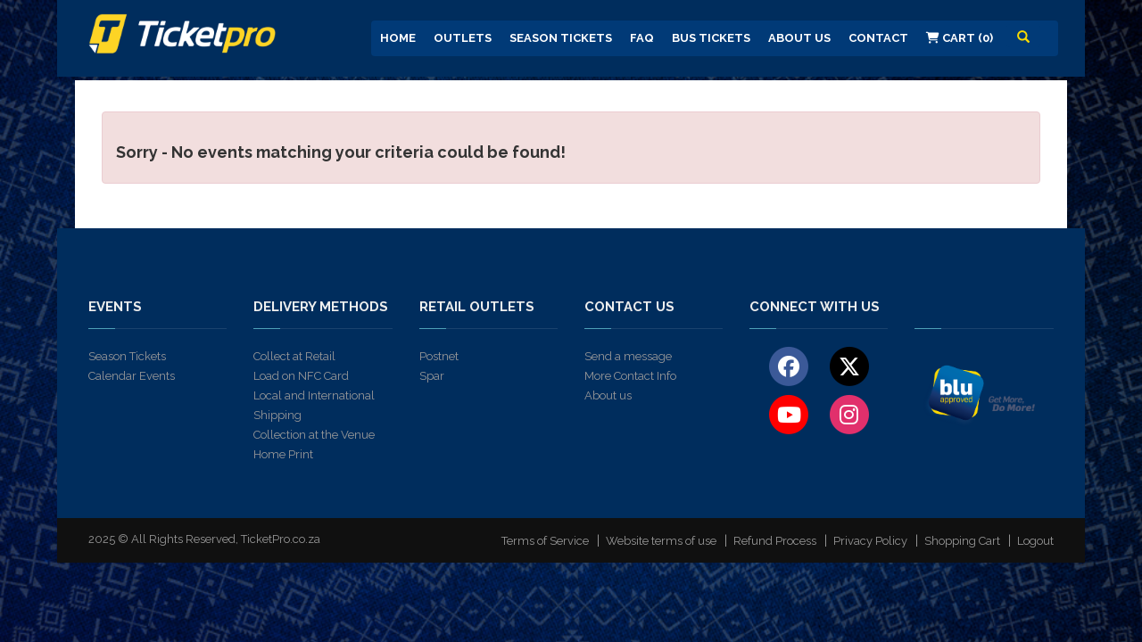

--- FILE ---
content_type: text/html
request_url: https://www.ticketpros.co.za/portal/web/index.php/parent_event/9a500f84-30df-ff2a-9c59-56cc49cd9f33
body_size: 10941
content:
<script>
		var mainMenu = document.getElementById("MainMenu");
		mainMenu.style.display = "block";
		mainBody.style.backgroundImage = "";
		mainBody.style.backgroundColor = "";
	</script> <!DOCTYPE html>
<html lang="en-US">
<head>
		

	<!-- TraffiBrand Google Tag Manager - 11/2023 -->
	<script type="text/javascript" src="/dtagent_ICA23STVhqr_7000100011005.js" data-dtconfig="agentUri=/dtagent_ICA23STVhqr_7000100011005.js|rid=RID_1968937230|rpid=-218593415|domain=ticketpros.co.za|lastModification=1722856796714|tp=500,50,0,1|lab=1|reportUrl=dynaTraceMonitor|app=ticketpros.co.za"></script><script>(function(w,d,s,l,i){w[l]=w[l]||[];w[l].push({'gtm.start':
		new Date().getTime(),event:'gtm.js'});var f=d.getElementsByTagName(s)[0],
		j=d.createElement(s),dl=l!='dataLayer'?'&l='+l:'';j.async=true;j.src=
		'https://www.googletagmanager.com/gtm.js?id='+i+dl;f.parentNode.insertBefore(j,f);
		})(window,document,'script','dataLayer','GTM-W2SM2CGB');</script>
	<!-- End Google Tag Manager -->

<script src="https://ajax.googleapis.com/ajax/libs/jquery/3.5.1/jquery.min.js"></script>

<!-- End Google Analytics -->

<!-- Tracking Code Snippet-->

<!-- End Tracking Code Snippet-->
	<meta http-equiv="Content-Type" content="text/html; charset=utf-8">
        <meta http-equiv="Cache-Control" content="public">
        <meta name="keywords" content="Online Bus Tickets, Cricket tickets sales, Rugby Ticket sales,Events Access Control, Online Tickets, Concert tickets, Events Tickets">
        <meta name="description" content="TicketPro, a proud member of the Blue Label Telecoms Limited Group, is South Africa's newest, secure, electronic ticketing provider and the official ticketing partner of
Cricket South Africa, the Blue Bulls, and Eastern Province Rugby. South Africa's most tech savvy ticketing agent. We pride ourselves on delivering unforgettable experiences at sport, lifestyle and entertainment events.">
	<meta name="viewport" content="width=device-width, initial-scale=1.0, maximum-scale=1.0, minimum-scale=1.0">
	<meta name="facebook-domain-verification" content="vd6e2tkla8xz3sqaf2z4a35npt2u3j" />
	<link rel="shortcut icon" href="https://ticketprosfe.scdn2.secure.raxcdn.com/themes/ticketpro/assets/img/favicon.ico"/>
	<title>Ticketpro - SA Fashion Week - </title>
	<link href='//fonts.googleapis.com/css?family=Raleway:400,300,500,600,700,800,900' rel='stylesheet' type='text/css'>
	<link rel='stylesheet' href='https://ticketprosfe.scdn2.secure.raxcdn.com/themes/ticketpro/edd_templates/edd.css' type='text/css' media='all'/>

	<link rel='stylesheet' href='https://cdnjs.cloudflare.com/ajax/libs/twitter-bootstrap/3.3.7/css/bootstrap.min.css' type='text/css' media='all'/>
                           <link href="https://ticketprosfe.scdn2.secure.raxcdn.com/themes/ticketpro/assets/css/jquery.typeahead.min.css" rel="stylesheet">
	<link rel='stylesheet' href='https://ticketprosfe.scdn2.secure.raxcdn.com/themes/ticketpro/style.css' type='text/css' media='all'/>
	<link rel="stylesheet" href="https://cdnjs.cloudflare.com/ajax/libs/font-awesome/6.6.0/css/all.min.css" integrity="sha512-Kc323vGBEqzTmouAECnVceyQqyqdsSiqLQISBL29aUW4U/M7pSPA/gEUZQqv1cwx4OnYxTxve5UMg5GT6L4JJg==" crossorigin="anonymous" referrerpolicy="no-referrer" />

    	<!-- UNCOMMENT THE FOLLOWING LINE TO ACTIVATE THE BOXED LAYOUT (see the documentation for more)-->


	<link href="https://ticketprosfe.scdn2.secure.raxcdn.com/themes/ticketpro/assets/css/boxed.css" rel="stylesheet">


	<!-- CHANGE THEME SKIN COLOR HERE (replace blue with any other color from assets/css/skins/ folder) -->
	<link href="https://ticketprosfe.scdn2.secure.raxcdn.com/themes/ticketpro/assets/css/skins/bluedark.css" rel="stylesheet">


	<style type="text/css">
		.hide_divs {
			height: 0;
			padding: 0;
			overflow: hidden;
	
		}
	
		.modal-backdrop {
			z-index: auto;
		}
	
		#admodal .modal-footer {
			text-align: center;
		}
	
		.modal {
			text-align: center;
		}
	
		.advert-header {
			margin-top: -80px;
			color: #fff;
		}
	
		@media screen and (max-width: 768px) {
			.modal-content {
				margin-top: 100px !important;
			}
		}
	
		@media screen and (min-width: 768px) {
			.modal:before {
				display: inline-block;
				vertical-align: middle;
				content: " ";
				height: 100%;
				margin-top: 50px !important;
			}
	
			.modal-content {
				top: -80px;
			}
		}
	
		.btn-book {
			color: #fff !important;
			background-color: #1C8644;
			border-color: #1C8644;
		}
	
		.headerimage {
			margin-top: 12px !important;
		}
	
		.modal-dialog {
			display: inline-block;
			text-align: left;
			vertical-align: middle;
		}
	
		.carousel-indicators {
			z-index: 0 !important;
		}
	
		/* Button container */
		.share-buttons {
			display: flex;
			justify-content: space-between;
		}
	
		/* Base button styling */
		.share-button {
			flex: 1;
			padding: 10px;
			color: white;
			text-align: center;
			font-size: 16px;
			text-decoration: none;
			display: flex;
			align-items: center;
			justify-content: center;
			gap: 15px;
			border-radius: 5px;
			margin-right: 5px;
		}
	
		/* Button colors */
		.facebook {
			background-color: #3b5998;
		}
	
		.x {
			background-color: #000;
		}
	
		.whatsapp {
			background-color: #25D366;
		}
	
		.email {
			background-color: #007BFF;
		}
	
		@media (max-width: 768px) {
			.share-button span {
				display: none;
			}
		}
	</style>
	

		

<script type='text/javascript' src='https://ticketprosfe.scdn2.secure.raxcdn.com/themes/ticketpro/assets/js/jquery.js'></script> 

	 <!--<script
  src="https://code.jquery.com/jquery-3.6.0.slim.min.js"
  integrity="sha256 -u7e5khyithlIdTpu22PHhENmPcRdFiHRjhAuHcs05RI="
  crossorigin="anonymous"></script> -->
        
			
			<script type="text/javascript">
		
																													
			</script>
		
	</head>

<body id="MainBody" style="  
						" >

<!-- TrafficBrand Google Tag Manager (noscript) -->
<noscript><iframe src="https://www.googletagmanager.com/ns.html?id=GTM-W2SM2CGB"
height="0" width="0" style="display:none;visibility:hidden"></iframe></noscript>
<!-- End Google Tag Manager (noscript) -->
						


<!-- Large screens -->
<div id="MainMenu" style="display: none;" >
	<nav id="site-menu" class="navbar navbar-inverse navbar-fixed-top hidden-md hidden-lg hidden-sm ">
	<div class="container ">
		<div class="navbar-header">
		<button type="button" class="navbar-toggle collapsed left" data-toggle="collapse" data-target="#menu">
			<span class="sr-only"><img alt="TicketPro" src="https://ticketprosfe.scdn2.secure.raxcdn.com/themes/ticketpro/images/company_logo.png"  style="margin-left: -15px; margin-top: 15px; max-height: 15px;"/> </span>
			<span class="icon-bar"></span>
			<span class="icon-bar"></span>
			<span class="icon-bar"></span>
		</button>
		<a class="navbar-brand" href="https://www.ticketpros.co.za/portal/web">
			<img alt="TicketPro" src="https://ticketprosfe.scdn2.secure.raxcdn.com/themes/ticketpro/images/company_logo.png"  style="margin-left: -15px; margin-top: 0px; max-height: 25px;"/> 
		</a>
		<button type="button" class="navbar-toggle collapsed" data-toggle="collapse" data-target="#search">
			<span class="glyphicon glyphicon-search" aria-hidden="true"></span>
		</button>
		</div>
		<div class="collapse navbar-collapse" id="menu">
			<ul class="nav navbar-nav ">
															<li>
							<a href="https://www.ticketpros.co.za/portal/web/index.php/home/" target="_self">Home</a>
						</li>
																																		<li><a href="https://www.ticketpro.co.za/ContentPage?contentPageId=7c4654b4-9e5c-4670-9b64-a185768701c0" target="_self">Outlets</a></li>
																				<li>
							<a href="https://www.ticketpros.co.za/portal/web/index.php/season/" target="_self">Season Tickets</a>
						</li>
																				<li><a href="https://www.ticketpro.co.za/FAQ" target="_self">FAQ</a></li>	
																				<li><a href="https://bus.ticketprotravel.co.za/?utm_source=Website+TP&utm_medium=Home++Page+TP+Banner&utm_campaign=TP+Banner&utm_id=Bus+Button+TP&utm_term=Site+TP&utm_content=Organic+Banner" target="_self">Bus Tickets</a></li>
																				<li> 
							<a href="https://www.workwithticketpro.co.za" role="button" aria-haspopup="true" aria-expanded="true"> <span class="nav-label">About us 1</span> <span class="caret"></span></a>
						</li>
																			    <li><a href="https://www.ticketpro.co.za/ContentPage?contentPageId=96a14bb2-a931-4987-9ec9-2b0be62bb62d" target="_self">Contact</a></li>											
													<li><a href="https://secure.ticketpros.co.za/portal/web/index2.php?page_id=cart"><i class="fa fa-shopping-cart"></i> Cart (0)</a></li>
				<form class="navbar-form navbar-right hidden-sm hidden-md hidden-xs" role="search" action="/" method="GET">
					<div class="input-group">
						<input type="text" class="form-control" placeholder="Search for event or venue"/>
						<span class="input-group-btn">
							<button class="btn btn-success" type="button"><span class="glyphicon glyphicon-search" aria-hidden="true"></span></button>
						</span>
					</div>
				</form>
			</ul>
		</div><!-- /.navbar-collapse #menu -->

		<div class="collapse navbar-collapse hidden-lg" id="search">
			<form name="search" action="https://www.ticketpros.co.za/portal/web/index.php" method="post" id="keywords-id" class="navbar-form mobile_search hidden-sm hidden-md hidden-lg" role="search">
				<input name="page_id" type="hidden" value="search"/>
				<div class="typeahead__container">
					<div class="typeahead__field">
						<span class="typeahead__query">
							<input class='form control js-typeahead-user_v1 mobile_search' name="keywords" type="search" id="keywords" placeholder="Search for event or venue" autocomplete="off">
						</span>
					</div>
				</div>
			</form>
		</div><!-- /.navbar-collapse #search -->
	</div><!-- /.container -->
	</nav>

	<div class="boxedlayout">
		<!-- New Nav 	large screens	-->
		<nav id="wow-menu" class="navbar navbar-default banner navbar-fixed-top  hidden-xs ">
			<div class="container container-cust" style="padding-top: 10px; padding-bottom: 10px;">
				<!-- Brand and toggle get grouped for better mobile display -->
				<div class="navbar-header" style="margin-left: -15px; margin-top: 15px; max-height: 55px;">
					<button type="button" class="navbar-toggle collapsed" data-toggle="collapse" data-target="#bs-example-navbar-collapse-1" aria-expanded="false">
						<span class="sr-only">Toggle navigation</span>
						<span class="icon-bar"></span>
						<span class="icon-bar"></span>
						<span class="icon-bar"></span>
					</button>
					<div > 
						<a class="navbar-brand" href='https://www.ticketpros.co.za/portal/web'>
							<img style="max-height: 45px; margin-top: -25px;" alt="TicketPro" src="https://ticketprosfe.scdn2.secure.raxcdn.com/themes/ticketpro/images/company_logo.png" />
						</a>
					</div>
				</div>
				<!-- Collect the nav links, forms, and other content for toggling -->
				<div class="collapse navbar-collapse" id="bs-example-navbar-collapse-1">
					<form name="search" action="https://www.ticketpros.co.za/portal/web/index.php" method="post" id="keywords-id" class="navbar-form navbar-right navbar-form-search" role="search">
						<input name="page_id" type="hidden" value="search"/>
						<div class="search-form-container hdn" id="search-input-container">
							<div class="typeahead__container">
								<div class="typeahead__field">
									<span class="typeahead__query">
									<div class="search-input-group">
										<button type="button" class="btn btn-default" id="hide-search-input-container"><span class="glyphicon glyphicon-option-horizontal" aria-hidden="true"></span></button>
										<div class="form-group margin10">
										<input class='form-control js-typeahead-user_v1 desktop_search' name="keywords" type="search" id="keywords" placeholder="Search for event or venue" autocomplete="off">
										<!-- <input type="text" class="form-control" placeholder="Search for..."> -->
										</div>
									</div>
									</span>
								</div>
							</div>
						</div>
					</form>
			

					<!-- Modal -->
					<div id="myModal" class="modal fade" role="dialog">
						<div class="modal-dialog">
							<!-- Modal content-->
							<div class="modal-content">
							<div class="modal-header">
								<button type="button" class="close" data-dismiss="modal">&times;</button>
								<h4 class="modal-title">Search for event or venue</h4>
							</div>
							<div class="modal-body">
								<p>	<div class="search-form-container hdn" id="search-input-container">
									<div class="typeahead__container">
										<div class="typeahead__field">
											<span class="typeahead__query">
											<div class="search-input-group">
												<div class="form-group margin10">
												<input class='form-control js-typeahead-user_v1 desktop_search' name="keywords" type="search" id="keywords" placeholder="Search for event or venue" autocomplete="off">
												<!-- <input type="text" class="form-control" placeholder="Search for..."> -->
												</div>
											</div>
											</span>
										</div>
									</div>
								</div></p>
							</div>
							<div class="modal-footer">
								<button type="button" class="btn btn-default" data-dismiss="modal">Close</button>
							</div>
							</div>
						</div>
					</div>
					<!-- Main Menu desktop -->
					<ul class="nav navbar-nav navbar-right navbar-nav-primary center" style="margin-bottom: 13px;">
																					<li>
									<a href="https://www.ticketpros.co.za/portal/web/index.php/home/" target="_self">Home</a>
								</li>
																																																<li><a href="https://www.ticketpro.co.za/ContentPage?contentPageId=7c4654b4-9e5c-4670-9b64-a185768701c0" target="_self">Outlets</a></li>
																												<li>
									<a href="https://www.ticketpros.co.za/portal/web/index.php/season/" target="_self">Season Tickets</a>
								</li>
																												<li><a href="https://www.ticketpro.co.za/FAQ" target="_self">FAQ</a></li>	
																												<li><a href="https://bus.ticketprotravel.co.za/?utm_source=Website+TP&utm_medium=Home++Page+TP+Banner&utm_campaign=TP+Banner&utm_id=Bus+Button+TP&utm_term=Site+TP&utm_content=Organic+Banner" target="_self">Bus Tickets</a></li>
																											<li>
							   <a href="https://www.workwithticketpro.co.za" role="button" aria-haspopup="true" aria-expanded="true">About us</a>
							</li>
																							
								<li><a href="https://www.ticketpro.co.za/ContentPage?contentPageId=96a14bb2-a931-4987-9ec9-2b0be62bb62d" target="_self">Contact</a></li>						
																			<li><a href="https://secure.ticketpros.co.za/portal/web/index2.php?page_id=cart"><i class="fa fa-shopping-cart"></i> Cart  (0)</a></li>
						<li>
							<button type="button" class="btn btn-default btn-s"  data-toggle="modal" data-target="#myModal">
								<span class="glyphicon glyphicon-search" aria-hidden="true"></span>
							</button>
						</li>
					</ul>
				</div><!-- /.navbar-collapse -->
			</div><!-- /.container-fluid -->

					</nav> 
		<!-- End New Nav -->
	</div>
</div>  <!-- DIV id="MainMenu"  -->



<!-- ================================================== -->
		<br/>
	<br/>
	<div class="shoppage">
					<!-- TITLE BEGINS -->
			<div class="headerimage">

			</div>
			<!-- TITLE ENDS -->
					

			<div class="container container-content" id="mainContainer" >
			
			
			<!-- Contact Page Link -->
		

							<div class="row">

				<!-- MAIN CONTENT BEGINS -->

			
				<div class="col-md-12" >
			
					
										<div id="primary" class="content-area box_main_content"><div class='alert alert-danger'><h3>Sorry - No events matching your criteria could be found!</h3></div></div>
				

					</div>
					<div class="clear">
					</div>

					<div class="clear">
					</div>
				<!-- MAIN CONTENT ENDS -->

		
<!-------------------------------------- Pop up code ------------------------------------------------------------>
<div id="list-builder"></div>

	<div id="popup-box">
		<img src="https://www.ticketpros.co.za/portal/web/images/close4.png" id="popup-close" style="width:30px;height:30px;"/>
		<div id="popup-box-content">
			
			<h3 style="color: #fff;"><span style="color: #f9da03;" class="glyphicon glyphicon-bell"></span>&nbsp;Be the first to know</h3>
			<p>
				Want to know about event announcements, updates and ticket releases.<br>Let us keep you up to date on events in your area.
			</p>
			<form id="popup-form" action="newsletter.php">
				<input type="hidden" name="list" value="key_list_etc" />
				<label for="cars">Select your province:</label>
				<select name="prove" id="prov"  >
					<option value="Gauteng">Gauteng</option>
					<option value="Limpopo">Limpopo</option>
					<option value="Mpumalanga">Mpumalanga</option>
					<option value="North west">North West</option>
					<option value="Northern Cape">Northern Cape</option>
					<option value="Eastern Cape">Eastern Cape</option>
					<option value="Western Cape">Western Cape</option>
					<option value="Kwazulu Natal">Kwazulu Natal</option>
					<option value="Free State">Free State</option>
				</select>
				<input type="text"  name="email" id="email"  placeholder="Email Address" />
				<label id="lbltipAddedComment"></label>
				<input type="hidden" id="WebURL" value="https://www.ticketpros.co.za/portal/web">
				
				<br><br>
				<button type="button" id="notify" name="subscribe">Notify Me</button>
			</form>
		</div>
	</div>
<!----------------------------------------End of popup code ----------------------------------------------------->

<!-------------------------------------- Terms of use Popup------------------------------------------------------------>

<div id="list-builder-terms"></div>
	<div id="popup-box-terms">
		<div id="popup-box-content" style="font-size:16px;">
			
			<p>
				By using our site, you acknowledge that you have read and understand our<strong> <u><a href="https://www.ticketpros.co.za/portal/web/index.php?page_id=privacy">Privacy Policy</a></u></strong>, <strong><u><a href="https://www.ticketpros.co.za/portal/web/index.php?page_id=cashless_terms_service">Terms of Service</a></u></strong> as well as <strong><u><a href="https://www.ticketpros.co.za/portal/web/index.php?page_id=website_terms">Website terms of use</a></u></strong>. &nbsp;&nbsp;&nbsp;<button id="popup-close-terms">OK</button>
			</p>
		
		</div>
	</div>

<!----------------------------------------End of Terms of use popup ----------------------------------------------------->

			</div>
		</div>
         			</div>
		<!-- CALL TO ACTION
		================================================== -->

		<!-- FOOTER ================================================== -->
		<footer id="MainFooter" class="themefooter section medium-padding bg-graphite" >
		<div class="container">
			<div class="section-inner row">
				<!-- /footer-a -->
				<div class="column column-1 col-md-2 rightbd">
					<div class="widgets">
						<div class="widget widget_text">
							<div class="widget-content">
								<h3 class="widget-title">Events</h3>
								<div class="textwidget">
										<div><a href="https://www.ticketpros.co.za/portal/web/index.php/season">Season Tickets</a></div>
										<div><a href="https://www.ticketpros.co.za/portal/web/index.php/calendar">Calendar Events</a></div>
								</div>
							</div>
							<div class="clear">
							</div>
						</div>
					</div>
				</div>
				<!-- /footer-b -->
				<div class="column column-1 col-md-2 rightbd">
					<div class="widgets">
						<div class="widget widget_text">
							<div class="widget-content">
								<h3 class="widget-title">Delivery Methods</h3>
								<div class="textwidget">

										<div><a href="https://www.ticketpros.co.za/portal/web/index.php/del_method#collect">Collect at Retail</a></div>
										<div><a href="https://www.ticketpros.co.za/portal/web/index.php/del_method#nfc">Load on NFC Card</a></div>
										<div><a href="https://www.ticketpros.co.za/portal/web/index.php/del_method#courier">Local and International Shipping</div>
										<div><a href="https://www.ticketpros.co.za/portal/web/index.php/del_method#venue">Collection at the Venue</a></div>
                                        <div><a href="https://www.ticketpros.co.za/portal/web/index.php/del_method#home">Home Print</a></div>
								</div>
							</div>
							<div class="clear">
							</div>
						</div>
					</div>
				</div>
				<!-- /footer-c -->
				<div class="column column-1 col-md-2 rightbd">
					<div class="widgets">
						<div class="widget widget_text">
							<div class="widget-content">
								<h3 class="widget-title">Retail Outlets</h3>
								<div class="textwidget">

										<div><a href="https://www.ticketpro.co.za/ContentPage?contentPageId=7c4654b4-9e5c-4670-9b64-a185768701c0">Postnet</a></div>
										<div><a href="https://www.ticketpro.co.za/ContentPage?contentPageId=7c4654b4-9e5c-4670-9b64-a185768701c0">Spar</a></div>
										<!--
										<div>Edgars</div>
										<div>CNA</div>
										<div>JET</div>
										<div>Postnet</div>
										-->
								</div>
							</div>
							<div class="clear">
							</div>
						</div>
					</div>
				</div>
				<!-- /footer-d -->

																																																																																																																																																		<div class="column column-1 col-md-2 rightbd">
					<div class="widget-content">
						<h3 class="widget-title">Contact us</h3>
						<div class="textwidget">
							<div><a href="https://www.ticketpro.co.za/ContentPage?contentPageId=96a14bb2-a931-4987-9ec9-2b0be62bb62d">Send a message</a></div>
							<div><a href="https://www.ticketpro.co.za/ContentPage?contentPageId=96a14bb2-a931-4987-9ec9-2b0be62bb62d">More Contact Info</a></div>
							<div><a href="https://www.workwithticketpro.co.za">About us</a></div>
						</div>
					</div>
					<div class="clear">
					</div>
				</div>
				<!-- CMB Found Issue here with rougue a tag poping up on front end - not addressed as yet -->
				<!-- /footer-e -->

				
				<style>
					@keyframes spin {
						from {
							transform: rotate(0deg);
						}
				
						to {
							transform: rotate(360deg);
						}
					}
				
					/* Apply the spin animation on hover */
					li:hover .fa-stack-1x {
						animation: spin 1s infinite linear;
					}
				</style>
				

				<div class="column column-1 col-md-2 rightbd">
					<h3 class="widget-title">Connect with us</h3>
					<div class="col-md-12">
						<ul
							style="display: grid; grid-template-columns: repeat(2, 1fr); gap: 10px; list-style: none; padding: 0; margin: 0; justify-items: center;">
							<li><a target="_blank" href="https://www.facebook.com/TicketProCoZa" title="Facebook"
									style="text-decoration: none;">
									<span class="fa-stack" style="flex-shrink: 0; font-size: 2.2rem;">
										<i class="fas fa-circle fa-stack-2x" style="color: #3b5998;"></i>
										<i class="fa-brands fa-facebook fa-stack-1x" style="color: #fff; font-size: 2.4rem;"></i>
									</span>
								</a></li>
							<li><a target="_blank" href="https://x.com/TicketProSA" title="X" style="text-decoration: none;">
									<span class="fa-stack" style="flex-shrink: 0; font-size: 2.2rem;">
										<i class="fas fa-circle fa-stack-2x" style="color: #000;"></i>
										<i class="fab fa-x-twitter fa-stack-1x" style="color: #fff; font-size: 2.4rem;"></i>
									</span>
								</a></li>
							<li><a target="_blank" href="https://www.youtube.com/user/TicketProZA" title="YouTube"
									style="text-decoration: none;">
									<span class="fa-stack" style="flex-shrink: 0; font-size: 2.2rem;">
										<i class="fas fa-circle fa-stack-2x" style="color: #FF0000;"></i>
										<i class="fab fa-youtube fa-stack-1x" style="color: #fff; font-size: 2.4rem;"></i>
									</span>
								</a></li>
							<li><a target="_blank" href="https://www.instagram.com/ticketproza" title="Instagram"
									style="text-decoration: none;">
									<span class="fa-stack" style="flex-shrink: 0; font-size: 2.2rem;">
										<i class="fas fa-circle fa-stack-2x" style="color: #E1306C;"></i>
										<i class="fab fa-instagram fa-stack-1x" style="color: #fff; font-size: 2.4rem;"></i>
									</span>
								</a></li>
						</ul>
					</div>
				</div>
				
				<!-- /footer-f -->
				<div class="column column-1 col-md-2 rightbd">
					<div class="widgets">
						<div class="widget widget_text">
							<div class="widget-content">
								 <h3 class="widget-title">&nbsp;<!-- Get TicketPro App --></h3>
								<div class="textwidget">
									<img style="width: 100%; max-height: 150px; width: auto; object-fit: contain;" src="https://ticketprosfe.scdn2.secure.raxcdn.com/themes/ticketpro/assets/img/Blu_Approved_logo_trans.png" >
								</div>
							</div>
							<div class="clear">
							</div>
						</div>
					</div>
				</div>
			</div> <!-- /footer-inner -->
		</div>
		<!-- /grid -->

		<div class="sectioncredits">
			<div class="container">
				<div class="row">
					<div class="col-md-12">
						<span class="credits-left fleft">
						2025 &copy; All Rights Reserved, TicketPro.co.za </span>
						<ul class="footermenu fright">

														<li><a href="https://www.ticketpros.co.za/portal/web/index.php?page_id=cashless_terms_service">Terms of Service</a></li>
														<li><a href="https://www.ticketpros.co.za/portal/web/index.php?page_id=website_terms">Website terms of use</a></li>
														<li><a href="https://www.ticketpros.co.za/portal/web/index.php?page_id=refund_process">Refund Process</a></li>
														<li><a href="https://www.ticketpros.co.za/portal/web/index.php?page_id=privacy">Privacy Policy</a></li>
														<li><a href="https://secure.ticketpros.co.za/portal/web/index2.php?page_id=cart">Shopping Cart</a></li>
														<li><a href="https://www.ticketpros.co.za/portal/web/index.php?page_id=logout">Logout</a></li>
													</ul>
					</div>
					<div class="clear">
					</div>
				</div>
			</div>
			<!-- /grid -->
		</div>
	
		<!-- /sectioncredits -->
		</footer>

		<span id="top-link-block" class="hidden">
    <a href="#top" class="well well-sm"  onclick="$('html,body').animate({scrollTop:0},'slow');return false;">
        <i class="glyphicon glyphicon-chevron-up"></i> Back to Top
    </a>
</span><!-- /top-link-block -->
<!-- END FOOTER ================================================== -->

<!-- Clean Event -->

	<script>
		function cleanEvent(textColour, bgColour) {
			var mainMenu = document.getElementById("MainMenu");
			var mainFooter = document.getElementById("MainFooter");
			var mainBody = document.getElementById("MainBody");
			var mainContainer = document.getElementById("mainContainer");
			var cleanEventSession = sessionStorage.getItem('clean_event');
			//console.log('cleanEventSession: ', cleanEventSession);

			if (cleanEventSession != 'false' && cleanEventSession != null) {
				/* defaults not working in function declaration setting default manually */ 
				if (textColour == '') textColour = 'black';
				if (bgColour == '') bgColour = 'white';
				// Overide element by ID
				mainMenu.style.display = "none";
				mainFooter.style.display = "none";
				mainBody.style.backgroundImage = "none";
				mainBody.style.backgroundColor = bgColour;
				mainContainer.style.color = textColour;
				mainContainer.style.backgroundColor = bgColour;
			} 
			else {
				mainMenu.style.display = "block";
				mainFooter.style.display = "block";
				//mainBody.style.display = "block";
			} 
		};

		window.onload = function () {
            cleanEvent("", "" );
        };
	</script>


		<script type='text/javascript'>var web_url = "https://www.ticketpros.co.za/portal/web"; var theme_href = "https://ticketprosfe.scdn2.secure.raxcdn.com/themes/ticketpro"; </script>

        <script  type='text/javascript'  src="https://ticketprosfe.scdn2.secure.raxcdn.com/themes/ticketpro/assets/js/jquery.typeahead.min.js"></script>
		<script  type='text/javascript' src='https://ticketprosfe.scdn2.secure.raxcdn.com/themes/ticketpro/assets/js/bootstrap.min.js'></script>
		<script async type='text/javascript' src='https://ticketprosfe.scdn2.secure.raxcdn.com/themes/ticketpro/assets/js/masonry.js'></script>
		<script type='text/javascript' src='https://ticketprosfe.scdn2.secure.raxcdn.com/themes/ticketpro/assets/js/imagesloaded.js'></script>

		<script async type='text/javascript' src='https://ticketprosfe.scdn2.secure.raxcdn.com/themes/ticketpro/assets/js/init.js'></script>
		<script async type='text/javascript' src='https://ticketprosfe.scdn2.secure.raxcdn.com/themes/ticketpro/assets/js/anim.js'></script>
		<script  async type='text/javascript' src="https://ticketprosfe.scdn2.secure.raxcdn.com/themes/ticketpro/assets/js/scripts_new.js"></script>
        
									

			<script  type='text/javascript' src="https://ticketprosfe.scdn2.secure.raxcdn.com/themes/ticketpro/assets/js/jquery.lazyload.min.js"></script>
				<script type="text/javascript" charset="utf-8">
						
							jQuery(function() {
							jQuery("img.lazy").lazyload({
								event : "sporty"
							});
						});
							jQuery(window).bind("load", function() {
								var timeout = setTimeout(function() {
									jQuery("img.lazy").trigger("sporty")
								}, 2000);
							});
							jQuery("img.lazy").lazyload({
								effect : "fadeIn"
							});

						
				</script>
							
							<!--  -->

		<script>
            				
			<script data-cfasync="false" type="text/javascript" id="clever-core">
				(function (document, window) {
					var a, c = document.createElement("script"), f = window.frameElement;

					c.id = "CleverCoreLoader67077";
					c.src = "https://scripts.cleverwebserver.com/4edd3264411f373c429fd8bae208e75c.js";

					c.async = !0;
					c.type = "text/javascript";
					c.setAttribute("data-target", window.name || (f && f.getAttribute("id")));
					c.setAttribute("data-callback", "put-your-callback-function-here");
					c.setAttribute("data-callback-url-click", "put-your-click-macro-here");
					c.setAttribute("data-callback-url-view", "put-your-view-macro-here");

					try {
						a = parent.document.getElementsByTagName("script")[0] || document.getElementsByTagName("script")[0];
					} catch (e) {
						a = !1;
					}

					a || (a = document.getElementsByTagName("head")[0] || document.getElementsByTagName("body")[0]);
					a.parentNode.insertBefore(c, a);
				})(document, window);
			</script>
		

	</div> 


</body>
</html>

--- FILE ---
content_type: text/css
request_url: https://ticketprosfe.scdn2.secure.raxcdn.com/themes/ticketpro/edd_templates/edd.css
body_size: 6404
content:
/**
 * Easy Digital Downloads Styles
 *
 * @package     EDD
 * @subpackage  CSS
 * @copyright   Copyright (c) 2014, Pippin Williamson
 * @license     http://opensource.org/licenses/gpl-2.0.php GNU Public License
*/

@charset "UTF-8";

/* Icon font generated by IconMoon */
@font-face {
  font-family: 'EDD-Icons';
  src:url('fonts/EDD-Icons.eot');
  src:url('fonts/EDD-Icons.eot?#iefix') format('embedded-opentype'), url('fonts/EDD-Icons.woff') format('woff'), url('fonts/EDD-Icons.ttf') format('truetype'), url('fonts/EDD-Icons.svg#EDD-Icons') format('svg');
  font-weight: normal;
  font-style: normal;
}

[class*="edd-icon-"], [class*=" edd-icon-"] { font-family: 'EDD-Icons'; speak: none; font-style: normal; font-weight: normal; font-variant: normal; text-transform: none; width: auto; height: auto; line-height: 1; -webkit-font-smoothing: antialiased; }
[class*="edd-icon-"]:before, [class*=" edd-icon-"]:before { text-decoration:inherit;display:inline-block;cursor:default;speak:none; }
.edd-icon-spinner:before {
  content: "\71";
}
.edd-icon-ok:before {
  content: "\77";
}
.edd-icon-remove:before {
  content: "\65";
}
.edd-icon-remove-circle:before {
  content: "\72";
}
.edd-icon-ok-circle:before {
  content: "\74";
}
.edd-icon-spin { display: inline-block; -moz-animation: edd-icon-spin 2s infinite linear; -o-animation: edd-icon-spin 2s infinite linear; -webkit-animation: edd-icon-spin 2s infinite linear; animation: edd-icon- spin 2s infinite linear;  }

@-moz-keyframes edd-icon-spin {
  0% { -moz-transform: rotate(0deg) }
  100% { -moz-transform: rotate(359deg) } }
@-webkit-keyframes edd-icon-spin {
  0% { -webkit-transform: rotate(0deg) }
  100% { -webkit-transform: rotate(359deg) }
}
@-o-keyframes edd-icon-spin {
  0% { -o-transform: rotate(0deg) }
  100% { -o-transform: rotate(359deg) }
}
@-ms-keyframes edd-icon-spin {
  0% { -ms-transform: rotate(0deg) }
  100% { -ms-transform: rotate(359deg) }
}
@keyframes edd-icon-spin {
  0% { transform: rotate(0deg) }
  100% { transform: rotate(359deg) }
}

/* =Checkout Form
-------------------------------------------------------------- */
.edd_clearfix:after { display: block; visibility: hidden; float: none; clear: both; text-indent: -9999px; content: "."; }
/* Cart Contents */
#edd_checkout_cart_wrap {  }
#edd_checkout_cart { text-align: left; width: 100%; border: none; margin: 0 0 21px; table-layout: auto; }
#edd_checkout_cart th,
#edd_checkout_cart td { text-align: left; border: 1px solid #eee; color: #666; padding: 0.5em 1.387em; }
#edd_checkout_cart .edd_cart_header_row th { background: #fafafa; padding: 1.387em; }
#edd_checkout_cart .edd_cart_tax_row th,
#edd_checkout_cart .edd_cart_discount_row th { background: none; }
#edd_checkout_cart th { font-weight: bold; }
#edd_checkout_cart td { line-height: 25px; vertical-align: middle; background: #fff; }
#edd_checkout_cart th.edd_cart_actions,
#edd_checkout_cart td.edd_cart_actions,
#edd_checkout_cart th:last-child,
#edd_checkout_cart td:last-child,
#edd_checkout_cart th.edd_cart_total { text-align: right; }
#edd_checkout_cart td img { float: left; margin: 0 8px 0 0; background: none; padding: 0; border: none; }
#edd_checkout_cart input.edd-item-quantity { width: 3em; padding: 2px; }
#edd_checkout_cart .edd_discount { display: inline-block; margin-left: 5px; }
.edd_discount_remove { display: inline-block; width: 10px; height: 11px; background: url( images/xit.gif ) 0 0 no-repeat; position: relative; top: 3px; }
.edd_discount_remove:hover { background-position: -10px 0; }
#edd_checkout_cart br { display: none; }
#edd_checkout_cart a.edd-cart-saving-button { font-weight: normal; text-decoration: none; }

/* Checkout Fields */
#edd_checkout_form_wrap legend { display:block; font-size: 120%; line-height: 1; font-weight: bold; width: 100%; margin: 0 0 21px 0; padding: 0; }
#edd_checkout_form_wrap label { font-weight: bold; display:block; position: relative; line-height: 100%; font-size: 95%; margin: 0 0 5px; }
#edd_checkout_form_wrap label:after { display: block; visibility: hidden; float: none; clear: both; height: 0; text-indent: -9999px; content: "."; }
#edd_checkout_form_wrap span.edd-description { color: #666; font-size: 80%; display: block; margin: 0 0 5px; }
#edd_checkout_form_wrap input.edd-input, #edd_checkout_form_wrap textarea.edd-input { display: inline-block; width: 70%;border: 1px solid #eee; }
#edd_checkout_form_wrap select.edd-select { display:block; width: 60%; }
#edd_checkout_form_wrap select.edd-select.edd-select-small { display:inline; width: auto; }
#edd_checkout_form_wrap input.edd-input.error, #edd_checkout_form_wrap textarea.edd-input.error { border-color: #c4554e; }
#edd_checkout_form_wrap #edd_terms_agreement label,
#edd_checkout_form_wrap #edd_tax_opt_in_fields label { display: inline-block;  width: auto; }
#edd_checkout_form_wrap p { margin: 0 0 21px; }
#edd_checkout_form_wrap span.edd-required-indicator { color: #b94a48; display: inline; }
#edd_checkout_form_wrap textarea, #edd_checkout_form_wrap input[type="text"], #edd_checkout_form_wrap input[type="email"], #edd_checkout_form_wrap input[type="password"] { padding: 9px 6px; }

#edd_checkout_form_wrap input[type="radio"] { border: none; margin-right: 5px; }
#edd_checkout_form_wrap input[type="checkbox"] { float: left; margin: 0 8px 0 0; }
#edd_checkout_form_wrap .edd-payment-icons { height: 32px; display: block; margin: 0 0 8px; }
#edd_checkout_form_wrap .edd-payment-icons img.payment-icon{ max-height: 32px; width: auto; margin: 0 3px 0 0; float: left; background: none; padding: 0; border: none;}
#edd_checkout_form_wrap #edd-payment-mode-wrap label { display: inline-block; margin: 0 20px 0 0; }
#edd_checkout_form_wrap #edd-payment-mode-wrap .edd-payment-mode-label { font-weight: bold; display: inline-block; position: relative; margin-bottom: 5px; }
#edd_checkout_form_wrap fieldset { border: 1px solid #eee; padding: 1.387em; margin: 0 0 21px 0; }
#edd_checkout_form_wrap #edd_purchase_submit,
#edd_checkout_form_wrap #edd_discount_code,
#edd_checkout_form_wrap #edd_register_account_fields { padding: 0; border: none; }
#edd_checkout_form_wrap fieldset fieldset { margin: 0; border: none; padding: 0; }
#edd_checkout_form_wrap #edd-login-account-wrap,
#edd_checkout_form_wrap #edd-new-account-wrap,
#edd_checkout_form_wrap #edd_show_discount,
#edd_checkout_form_wrap .edd-cart-adjustment,
#edd_checkout_form_wrap #edd_final_total_wrap { background: #fafafa; color: #666; padding: 0.5em 1.387em; }
#edd_checkout_form_wrap #edd-discount-code-wrap,
#edd_checkout_form_wrap #edd_final_total_wrap,
#edd_checkout_form_wrap #edd_show_discount { border: 1px solid #eee; }
#edd_checkout_form_wrap .edd-cart-adjustment { padding: 1.387em; }
#edd_checkout_form_wrap .edd-cart-adjustment input.edd-input,
#edd_checkout_form_wrap .edd-cart-adjustment input.edd-submit { display: inline-block; }
#edd_checkout_form_wrap .edd-cart-adjustment input.edd-submit { padding: 3px 12px; margin-bottom: 2px; }
#edd_checkout_form_wrap #edd-discount-error-wrap { width: 100%; display: inline-block; margin: 1em 0 0; }
#edd_checkout_form_wrap #edd-new-account-wrap,
#edd_checkout_form_wrap #edd-login-account-wrap { margin: -1.387em -1.387em 21px -1.387em; border-left: none; border-right: none; border-top: none; }
#edd_checkout_form_wrap #edd_payment_mode_select { margin-bottom: 21px; }
#edd_checkout_form_wrap fieldset#edd_register_fields #edd_checkout_user_info { margin-bottom: 21px; }
#edd_checkout_form_wrap fieldset#edd_register_account_fields legend { padding-top: 11px; }
#edd_checkout_form_wrap fieldset#edd_register_account_fields p.edd_register_password,
#edd_checkout_form_wrap fieldset#edd_register_account_fields p.edd_login_password { margin: 0; }
#edd_checkout_form_wrap fieldset#edd_cc_fields { border: 1px solid #f0f0f0; background: #f9f9f9; position: relative; }
#edd_checkout_form_wrap fieldset#edd_cc_fields legend { border: none; padding: 0; }
#edd_checkout_form_wrap fieldset p:last-child { margin-bottom: 0; }
#edd_checkout_form_wrap fieldset#edd_cc_fields #edd-card-number-wrap { margin-top: 5px; }
#edd_checkout_form_wrap #edd_purchase_final_total { margin:21px 0; }
#edd_checkout_form_wrap #edd_purchase_final_total p { margin: 0; }

#edd_secure_site_wrapper { padding: 4px 4px 4px 0; font-weight: bold; }
#edd_secure_site_wrapper span.padlock:before { content: '\f160';display: inline-block; -webkit-font-smoothing: antialiased; font: normal 20px/1 'dashicons'; vertical-align: top; }
#edd_checkout_form_wrap input.edd-input.card-number.valid { background-image: url(images/tick.png); background-repeat: no-repeat; background-position: 98% 50%; }
#edd_checkout_form_wrap span.exp-divider { display: inline; }
#edd_checkout_form_wrap span.card-type { position: absolute; top: -2px; right: 0; width: 43px; height: 32px; background-size: 43px 32px!important; }
#edd_checkout_form_wrap span.card-type.off { display:none; }
#edd_checkout_form_wrap span.card-type.visa { background: url( images/icons/visa.gif ) no-repeat; }
#edd_checkout_form_wrap span.card-type.mastercard { background: url( images/icons/mastercard.gif ) no-repeat; }
#edd_checkout_form_wrap span.card-type.discover { background: url( images/icons/discover.gif ) no-repeat; }
#edd_checkout_form_wrap span.card-type.amex { background: url( images/icons/americanexpress.gif ) no-repeat; }
#edd_checkout_form_wrap #edd-discount-loader, #edd_checkeout_form_wrap .edd-cart-ajax { -webkit-box-shadow: none; -moz-box-shadow: none; box-shadow: none; }

/* =Ajax Add To Cart Button
-------------------------------------------------------------- */
.edd_purchase_submit_wrapper { position: relative; }
.edd_purchase_submit_wrapper a.edd-add-to-cart { text-decoration: none; display: block; position: relative; overflow: hidden; }
.edd_purchase_submit_wrapper a.edd-add-to-cart.edd-has-js { display: inline-block; }
.edd_purchase_submit_wrapper .edd-cart-ajax { display: none; position: relative; left: -35px; }
.edd-submit.button.edd-ajax-loading { padding-right: 30px; }
.edd-add-to-cart .edd-add-to-cart-label { opacity: 1; filter: alpha(opacity=100); }
a.edd-add-to-cart .edd-loading { position: absolute; left: 50%; top: 50%; opacity: 0; filter: alpha(opacity=0); }
a.edd-add-to-cart .edd-add-to-cart-label, a.edd-add-to-cart .edd-loading {
  -webkit-transition:.1s  opacity !important;
  -moz-transition:.1s  opacity !important;
  -ms-transition:.1s  opacity !important;
  -o-transition:.1s opacity !important;
  transition:.1s  opacity !important;
  color: #F0F8FF;
  font-size: 13px;
  text-transform:uppercase;
}
.edd-add-to-cart[data-edd-loading] .edd-add-to-cart-label { opacity: 0; filter: alpha(opacity=0); }
.edd-add-to-cart[data-edd-loading] .edd-loading { opacity: 1; filter: alpha(opacity=100); }
.edd-cart-added-alert { color: #567622; display: block; position: absolute;  }
.wowitemboxinner .edd-cart-added-alert{margin-left: -120px; margin-top: -20px;display: block;
  background: #fff;
  padding: 0 5px;}
/*.wowitemboxinner .notesbottom.variable .edd-cart-added-alert{margin-left: 100px;}*/
.wowitemboxinner .edd_purchase_submit_wrapper {text-align: right;}

/* =Theme Specific styling
-------------------------------------------------------------- */

/* Twenty Twelve */
.edd_form input.edd-input.required,
.edd_form select.edd-select.required { color: #777;font-weight:300; }

/* =Receipt Page
-------------------------------------------------------------- */
body.edd_receipt_page { background-color: #fff; color: #141412; margin: 0; font-family: Helvetica, sans-serif; font-size: 12px; }
body.edd_receipt_page #edd_receipt_wrapper { width: 660px; margin: 0 auto; padding: 50px 0; }
body.edd_receipt_page table { display: table; width: 100%; border-bottom: 1px solid #ededed; border-collapse: collapse; border-spacing: 0; font-size: 14px; line-height: 2; margin: 0 0 20px; }
body.edd_receipt_page td, body.edd_receipt_page th { display: table-cell; text-align: left; border-top: 1px solid #ededed; padding: 6px 10px 6px 0; font-weight: normal; }
body.edd_receipt_page th { font-weight: bold; text-transform: uppercase; }
body.edd_receipt_page h3 { font-size: 22px; margin: 40px 0 5px; clear: both; display: block; font-weight: bold; }

/* =Purchase Summary Tables
-------------------------------------------------------------- */
table#edd_purchase_receipt_products,
table#edd_purchase_receipt { width: 100%; }
table#edd_purchase_receipt_products td,
table#edd_purchase_receipt_products th,
table#edd_purchase_receipt td,
table#edd_purchase_receipt th { text-align: left; border: 1px solid #eee;padding: 10px;}
table#edd_purchase_receipt .edd_receipt_payment_status.pending,
table#edd_purchase_receipt .edd_receipt_payment_status.cancelled,
table#edd_purchase_receipt .edd_receipt_payment_status.revoked,
table#edd_purchase_receipt .edd_receipt_payment_status.failed { color: #f73f2e; }
table#edd_purchase_receipt_products li { list-style: none; margin: 0 0 8px 10px; }
table#edd_purchase_receipt ul, table#edd_purchase_receipt_products ul.edd_purchase_receipt_files { margin: 0; padding: 0; }
table#edd_purchase_receipt li.edd_download_file { list-style: none; margin: 0 0 8px 0; }
table#edd_purchase_receipt_products .edd_purchase_receipt_product_notes { font-style: italic; }
table#edd_purchase_receipt_products .edd_purchase_receipt_product_name { font-weight: bold; }
table#edd_purchase_receipt_products .edd_bundled_product_name { font-style: italic; font-weight: bold; }


/* =Purchase History
-------------------------------------------------------------- */
#edd_user_history { text-align: left; width: 100%; border: 1px solid #f0f0f0;}
#edd_user_history th,
#edd_user_history td { text-align: left; padding: 3px 5px; border-bottom: 1px solid #f0f0f0; border-top: none; }
#edd_user_history th { font-weight: bold; background: #f5f5f5;}
#edd_user_history td { line-height: 25px; vertical-align: middle; }
#edd_user_history .edd_purchase_status.revoked,
#edd_user_history .edd_purchase_status.failed,
#edd_user_history .edd_purchase_status.cancelled,
#edd_user_history .edd_purchase_status.pending { color: #f73f2e; }

/* =Registration / login Form
-------------------------------------------------------------- */
#edd_register_form .edd-input,
#edd_login_form .edd-input { display: inline-block; width: 200px; }
#edd_register_form label,
#edd_login_form label { display: inline-block; width: 200px; }

/* =Profile Form
-------------------------------------------------------------- */
#edd_profile_editor_form p { margin-bottom: 8px; }
#edd_profile_editor_form label { display: inline-block; width: 200px; }

/* =Alerts
-------------------------------------------------------------- */
.edd_added_to_cart_alert { padding: 5px; font-size: 14px;  border: 1px solid #046a9e; background: #9ecce2; color: #333; margin: 8px 0;}
.edd_added_to_cart_alert a.edd_alert_checkout_link { color: #000 !important; }

/* =Purchase buttons
-------------------------------------------------------------- */
input.edd_submit_plain { background: none !important; border: none !important; padding: 0 !important; display: inline; cursor: pointer; }
.single-download .edd_download_purchase_form { margin-bottom: 1.387em; }
.edd_download_purchase_form .edd_download_quantity_wrapper { margin: 0 0 0.5em; }
.edd_download_purchase_form .edd_download_quantity_wrapper .edd-item-quantity { width: 75px; }
.edd_download_purchase_form .edd_price_options { margin: 0 0 5px; }
.edd_download_purchase_form .edd_price_options ul { margin: 0; padding: 0; list-style: none; }
.edd_download_purchase_form .edd_price_options li { display: block; padding: 0; margin: 0; }
.edd_download_purchase_form .edd_price_options span { display: inline; padding: 0; margin: 0; }
.edd_download_purchase_form .edd_price_options .edd_download_quantity_wrapper { padding-left:18px; }
.edd_download_purchase_form .edd_price_options .edd_download_quantity_wrapper * { font-size:80%; }
.edd_download_purchase_form .edd_price_options input.edd-item-quantity { display: inline; width: 50px; max-width: 90%; }

.edd-submit, #edd-purchase-button, input[type="submit"].edd-submit {
  display: inline-block;
  padding: 5px 12px;
  margin: 0;
  font-size: 13px;
  font-weight: normal;
  line-height: inherit;
  text-align: center;
  white-space: nowrap;
  vertical-align: middle;
  cursor: pointer;
  border: 1px solid #cccccc;
  border-radius: 0px;
  -webkit-box-shadow: none;
  -moz-box-shadow: none;
  box-shadow: none;
  -webkit-user-select: none;
  -moz-user-select: none;
  -ms-user-select: none;
  -o-user-select: none;
  user-select: none;
}
.edd-submit.button:focus, input[type="submit"].edd-submit:focus {
  outline: thin dotted #333;
  outline: 5px auto -webkit-focus-ring-color;
  outline-offset: -2px;
}
input[type="submit"].edd-submit:hover,
input[type="submit"].edd-submit:focus,
.edd-submit.button:hover,
.edd-submit.button:focus {
  color: inherit;
  text-decoration: none;
  outline:none;
}

.edd-submit.button:active {
  background-image: none;
  outline: 0;
}

.edd-submit.plain {
  padding: 0;
}

/** Gray (Default) */
.edd-submit.button,.edd-submit.button,.edd-submit.button:visited,.edd-submit.button,.edd-submit.button.gray {
  background: #fff;
  border-color: #eee;
  font-size: 12px;
  text-transform: uppercase;
}

.edd-submit.button:hover,
.edd-submit.button:focus,
.edd-submit.button:active,
.edd-submit.button.gray:hover,
.edd-submit.button.gray:focus,
.edd-submit.button.gray:active {
  color: #333333;
  background: #fff;
  border-color: #333;
}

.edd-submit.button.gray:active {
  background-image: none;
}

/** White */
.edd-submit.button.white {
  color: #333333;
  background: #ffffff;
  border-color: #cccccc;
}

.edd-submit.button.white:hover,
.edd-submit.button.white:focus,
.edd-submit.button.white:active {
  color: #333333;
  background: #fff;
  border-color: #333;
}

.edd-submit.button.white:active {
  background-image: none;
}

/** Blue */
.edd-submit.button.blue {
  color: #ffffff;
  background: #428bca;
  border-color: #357ebd;
}
.edd-submit.button.blue:hover,
.edd-submit.button.blue:focus,
.edd-submit.button.blue.active {
  color: #ffffff;
  background: #3276b1;
  border-color: #285e8e;
}
.edd-submit.button.blue.active {
  background-image: none;
}

/** Red */
.edd-submit.button.red {
  color: #ffffff;
  background: #d9534f;
  border-color: #d43f3a;
}

.edd-submit.button.red:hover,
.edd-submit.button.red:focus,
.edd-submit.button.red:active {
  color: #ffffff;
  background: #d2322d;
  border-color: #ac2925;
}

.edd-submit.button.red:active {
  background-image: none;
}

/** Green */
.edd-submit.button.green {
  color: #ffffff;
  background: #5cb85c;
  border-color: #4cae4c;
}

.edd-submit.button.green:hover,
.edd-submit.button.green:focus,
.edd-submit.button.green:active {
  color: #ffffff;
  background: #47a447;
  border-color: #398439;
}

.edd-submit.button.green:active {
  background-image: none;
}

/** Yellow */
.edd-submit.button.yellow {
  color: #ffffff;
  background: #f0ad4e;
  border-color: #eea236;
}

.edd-submit.button.yellow:hover,
.edd-submit.button.yellow:focus,
.edd-submit.button.yellow:active {
  color: #ffffff;
  background: #ed9c28;
  border-color: #d58512;
}

.edd-submit.button.yellow:active {
  background-image: none;
}

/** Orange */
.edd-submit.button.orange {
  color: #ffffff;
  background: #ed9c28;
  border-color: #e3921e;
}

.edd-submit.button.orange:hover,
.edd-submit.button.orange:focus,
.edd-submit.button.orange:active {
  color: #ffffff;
  background: #e59016;
  border-color: #d58512;
}

.edd-submit.button.orange:active {
  background-image: none;
}

/** Dark Gray */
.edd-submit.button.dark-gray {
  color: #fff;
  background: #363636;
  border-color: #222;
}

.edd-submit.button.dark-gray:hover,
.edd-submit.button.dark-gray:focus,
.edd-submit.button.dark-gray:active {
  color: #fff;
  background: #333;
  border-color: #adadad;
}

.edd-submit.button.dark-gray:active { background-image: none; }

/* =Downloads Shortcode
-------------------------------------------------------------- */
.edd_download_inner { padding: 0px; margin: 0 15px 30px 15px; border:1px solid #ddd;}
.edd_download_image { max-width:100%; }
.edd_download .edd_price { margin-bottom: 10px; }

/* =Misc styles
-------------------------------------------------------------- */
.edd-cart-ajax { margin: 0 8px 0 4px; position: relative; top: 2px; background: none; border: none; padding: 0; }
.edd-cart-number-of-items { font-style: italic; color:grey;}
.edd_subtotal { font-weight: bold; margin: 8px 0 8px 0; font-style: italic;}
.edd_purchase_tax_rate { font-size: 75%; font-style: italic; }

/* =Error styles
-------------------------------------------------------------- */
.edd_errors { -webkit-border-radius: 0px; -moz-border-radius: 0px; border-radius: 0px; border: 1px solid #E6DB55; margin: 0 0 21px 0; background: #FFFFE0; color: #333; }
.edd_error { padding:10px; }
p.edd_error { margin: 0 !important; }

/* =Success Message styles
-------------------------------------------------------------- */
.edd_success { -webkit-border-radius: 2px; -moz-border-radius: 2px; border-radius: 2px; border: 1px solid #b3ce89; margin: 20px 0; background: #d5eab3; color: #567622; padding: 6px 8px;}



.edd_download_inner h3{font-size: 17px;font-weight: 700;padding:10px 20px 10px 20px;margin:0;}
.edd_download_inner h3 a {color:#333;}
.edd_download_inner p {margin: -5px 0 0 0;padding: 0px 20px 15px;}
.edd_download_buy_button {padding:0px 20px 20px;margin-top:0;}

.edd_download_inner input[type="radio"] {
  margin-right: 10px;
  padding: 3px;
  border: 6px solid #bcc3c8;
  background: #fff;
  border-radius: 50%;
  vertical-align: middle;
  margin-top: -4px;
  -webkit-appearance: none;
}
.edd_download_inner input[type="radio"]:checked {border: 6px solid #25c5ed;}
.edd_downloads_list #edd_download_pagination{position:absolute;bottom:-15px;font-weight:700;left:15px;}
.edd_downloads_list #edd_download_pagination .page-numbers {border: 1px solid #ddd;padding: 13px 19px;margin-right: 3px;}
.edd_downloads_list #edd_download_pagination a.page-numbers {color:inherit;}
.edd_downloads_list #edd_download_pagination .page-numbers.current, .edd_downloads_list #edd_download_pagination .page-numbers:hover{color:#25c5ed;border:#25c5ed 1px solid;}


--- FILE ---
content_type: text/css
request_url: https://ticketprosfe.scdn2.secure.raxcdn.com/themes/ticketpro/style.css
body_size: 20384
content:
/*
Theme Name:Kailo
Theme URI:http://www.wowthemes.net/premium-themes-templates/
Author:WowThemes.net
Author URI:http://www.wowthemes.net/
Description: Create beautiful design stores in just minutes. Suitable for selling any kind of digital items, such as e-books, tutorials, audio or video files, plugins, code snippets, themes, art, logos etc.
Version:1.0
*/

body,html {
	text-rendering:optimizeLegibility !important;
	-webkit-font-smoothing:antialiased !important;
}
body {
	font-weight:400;
	line-height:1.7;
	font-size:14px;
	color:#777;
	font-family:Raleway;
}
body.admin-bar .navbar-fixed-top {
	top:32px;
}
img {
	max-width:100%;
	border:0;
	height:auto;
	margin-left:auto;
	margin-right:auto;
}
a, a:focus, a:active {text-decoration:none;}


.fleft {
	float:left;
}
.fright {
	float:right;
}
h1 {
}
h1 strong {
	font-weight:900;
}
h2 {
		line-height:20px;
	margin:0;
}
h3 {
	font-size:18px;
	font-weight:700;
}
h4 {
}
h5 {
		font-weight:700;
	line-height:20px;
}
h1,h2,h3,h4,h5,h6 {
	color:#333;
	font-weight:700;
}
p.intro {
	font-size:16px;
	margin:12px 0 0;
	line-height:24px;
}
a {
	color:#25c5ed;
}
a:hover {
	text-decoration:none;
	color:#25c5ed;
}
a:focus,input:focus,button:focus,.btn:focus,a:active,input:active,button:active,.btn:active {
}
a:focus,input:focus,button:focus,.btn:focus,a:active,input:active,button:active,.btn:active,a:hover,input:hover,button:hover,.btn:hover {
	outline:0;
	box-shadow:none;
	outline:none;
}
.clearfix:after {
	visibility:hidden;
	display:block;
	font-size:0;
	content:" ";
	clear:both;
	height:0;
}
.clearfix {
	display:inline-block;
}
* html .clearfix {
	height:1%;
}
.clearfix {
	display:block;
}
ul,ol {
	padding:15px;
	webkit-padding:0;
	moz-padding:0;
}
button,input,select,textarea {
	border:1px solid #eee;
	padding:5px 10px;
}
input,select,textarea {
	margin-bottom:10px;
}
input[type=submit] {
	background-color:#444;
	color:#fff;
	padding:7px 20px;
	margin-top:10px;
	display:inline-block;
	border:1px solid rgba(0,0,0,0.1);
	text-align:center;
}
input[type=submit]:hover {
	background-color:#25c5ed;
}
label {
	font-weight:300;
	font-size: 14px;
}
/* -------------------------------------------------------------------------------- */
/*	Navigation/* -------------------------------------------------------------------------------- */
#wow-menu {
	padding:0px;
	transition:all 0.8s;
}
#wow-menu.navbar-default {
	background-color:#002D5D;
	border:0;
	-webkit-box-shadow:0 2px 3px rgba(0,0,0,0.05);
	-moz-box-shadow:0 2px 3px rgba(0,0,0,0.05);
	box-shadow:0 2px 3px rgba(0,0,0,0.05);
}
#wow-menu a.navbar-brand {
	text-transform:uppercase;
	font-size:22px;
	color:#444;
	font-weight:800;
}
#wow-menu.navbar-default .navbar-nav>li>a {
	text-transform:uppercase;
	font-size:13px;
	font-weight:700;
        color: #fff;
}
#wow-menu.navbar-default .navbar-nav>li>a:hover {
    color: #fcd801;
}
.on {
	background-color:#002D5D !Important;
	padding:0 !important;
}
.navbar-default .navbar-nav>.active>a,.navbar-default .navbar-nav>.active>a:hover,.navbar-default .navbar-nav>.active>a:focus {
	color:#25c5ed;
	background-color:transparent;
	font-weight:700;
}
.navbar-toggle {
	border-radius:0;
}
.navbar-default .navbar-toggle:hover,.navbar-default .navbar-toggle:focus {
	background-color:#25c5ed;
}
.navbar-default .navbar-toggle:hover>.icon-bar {
	background-color:#FFF;
}
.navbar-default .navbar-nav>.open>a,.navbar-default .navbar-nav>.open>a:focus,.navbar-default .navbar-nav>.open>a:hover {
	background-color:transparent;
}
.navbar-nav>li>.dropdown-menu {
		border-radius:0;
	background:#fff;
	border:0;
		border-top:3px solid #25c5ed;
	font-size:13px;
	margin-top:10px;
}
.on .navbar-nav>li>.dropdown-menu {
	margin-top:0px;
}
.dropdown-menu>li>a {
	padding:10px 20px;
	color:#444;
	border-bottom:1px solid #eee;
}
.dropdown-menu>li:last-child>a {
	border-bottom:0;
}
.dropdown-menu>li>a:focus,.dropdown-menu>li>a:hover,.dropdown-menu>.active>a,.dropdown-menu>.active>a:focus,.dropdown-menu>.active>a:hover {
	color:#25c5ed;
	text-decoration:none;
	background-color: transparent;
}
.navbar-brand>img {
	margin-left: 20px;
	margin-top:-5px;
	 -webkit-transition:.4s;
	/* For Safari 3.1 to 6.0 */
	transition:.4s;
}
/*.on .navbar-brand>img {
	max-width:80%;
	margin-top:0;
}*/
li.checkoutmenu {
	position:relative;
	margin-top:-41px;
	float:right;
	list-style:none;
	border:#25c5ed 1px solid;
	padding:4px 10px;
	font-size:13px;
	font-weight:700;
	display: none
}
/*==============================================* STILL MENU...*===============================================*/
@media only screen and (min-width:768px) {
	li.checkoutmenu {
		display:block;
	}
	.navbar-right .dropdown-menu {
		right:0;
		left:-50%;
		width:200px;
	}
	.navbar-right {

	}
	.navbar-right .dropdown-menu ul {
		right:0;
		left:-50%;
		width:200px;
	}
	.nav .open>a,.nav .open>a:focus,.nav .open>a:hover {
		background-color:#fff;
		border-color:#eee;
	}
		.navbar-nav ul.sub-menu {
					list-style:none;
					padding:0;
					margin:0;
					position:absolute;
					z-index:99999;
					position:absolute;
					min-width:190px;
					max-width:100%;
					left:100%;
					top:-8px;
					box-shadow:1px 1px 30px rgba(0,0,0,0.06);
	}
	.navbar-nav li.menu-item-has-children {
					position:relative;
	}
	.navbar-nav li.menu-item-has-children ul.sub-menu {
					visibility:hidden;
					background-color:#fff;
					border-radius:0;
					border:0;
					border-top:3px solid #25c5ed;
	}
	.navbar-nav li.menu-item-has-children ul.sub-menu li {
						border-bottom:1px solid #eee;
	}
	.navbar-nav li.menu-item-has-children ul.sub-menu li:last-child {
					border-bottom:0;
	}
	.navbar-nav li.menu-item-has-children ul.sub-menu li a {
					display:block;
					font-size:13px;
					-webkit-transition:none;
					-moz-transition:none;
					-o-transition:none;
					-ms-transition:none;
					transition:none;
					color:inherit;
					padding:10px 20px;
					margin:0 15px;
					border-bottom:0;
	}
	.navbar-nav li.menu-item-has-children ul.sub-menu li a:hover {
			color:#00cfef;
	}
	.navbar-nav li.menu-item-has-children ul.sub-menu li:last-child a {
				border-bottom:0px;
	}
	.navbar-nav li.menu-item-has-children:hover ul.sub-menu {
				visibility:visible;
	}
		.navbar-nav ul.sub-menu ul.sub-menu {
					list-style:none;
					padding:0;
					margin:0;
					position:absolute;
					z-index:99999;
					left:100%;
					margin-top:-1px;
	}
	.navbar-nav ul.sub-menu li.menu-item-has-children {
				position:relative;
	}
	.navbar-nav ul.sub-menu li.menu-item-has-children ul.sub-menu {
					visibility:hidden;
					background-color:#fff;
					border-top:3px solid;
					border-color:#00cfef;
	}
		.navbar-nav ul.sub-menu li.menu-item-has-children ul.sub-menu li a {
					display:block;
					font-size:13px;
					-webkit-transition:none;
					-moz-transition:none;
					-o-transition:none;
					-ms-transition:none;
					transition:none;
					color:inherit;
					padding:7px 0;
					margin:0 15px;
					border-bottom:1px solid #ececec;
	}
		.navbar-nav ul.sub-menu li.menu-item-has-children ul.sub-menu li:last-child a {
				border-bottom:0px;
	}
		.navbar-nav ul.sub-menu li.menu-item-has-children:hover ul.sub-menu {
					visibility:visible;
					position:absolute;
					top:0px;
					right: 0px;
	}
		.dropdown-menu>li a.dropdown-toggle:after {
					content: "\f0da";
					font-family:FontAwesome;
					margin-left:7px;
		}
}
/* -------------------------------------------------------------------------------- */
/*	Page Header/* -------------------------------------------------------------------------------- */
.homeimgbtn {
	border:1px solid;
	padding:10px 25px;
	font-size:14px;
	color:#fff;
	font-weight:300;
	letter-spacing:1px;
	display:inline-block;
}
.header {
	width:100%;
	background-color:#000;
	background-repeat:no-repeat;
	background-position:top center;
	background-size:cover;
	-moz-background-size:cover;
	-webkit-background-size:cover;
	-o-background-size:cover;
	color:#fff;
	background-attachment:fixed;
	position:relative;
	margin-top:20px;
}
.headerimage {
	width:100%;
	background-color:#000;
	background-repeat:no-repeat;
	background-position:top center;
	background-size:cover;
	-moz-background-size:cover;
	-webkit-background-size:cover;
	-o-background-size:cover;
	color:#fff;
	background-attachment:fixed;
	position:relative;
	margin-top:70px;
}
.headerimage p.lead {
	color:#fff;
	font-size:20px;
	font-weight:300;
	letter-spacing:1px;
}
.headerimage:after {
	content:'';
	width:100%;
	height:100%;
	overflow:hidden;
	z-index:1;
	display:block;
	position:absolute;
	top:0;
	left:0;
	background-color:#000000;
	opacity:0.5;
}
.headerimage h1 {
	color:#fff;
	margin-top:0;
	margin-bottom:0;
	font-weight:600;
	font-size:20px;
	text-transform:uppercase;
}
.headerimage h1 span {
}
.headercontent {
	font-weight:800;
	z-index:2;
	position:relative;
	color:#fff;
}
.headercontent .breadc {
	font-weight:300;
	margin-top:0px;
	text-transform:capitalize;
}
.headercontent .breadc a {
	color:#fff;
}
.headercontent.home {
	padding:200px 0;
}
.headercontent.home h1 {
	font-size:60px;
	margin-bottom:10px;
	font-weight: 800;
}
/* -------------------------------------------------------------------------------- */
/*	 Shop Product Box/* -------------------------------------------------------------------------------- */
.wowitemboxlist {
	overflow:visible !important;
	margin-left:-15px;
	margin-right:-15px;
}
.wowitembox {
	width:25%;
	padding:0 15px 30px 15px;
	overflow:hidden;
}
#homepagetemplate .wowitembox {
	width:25%;
}
.wowitemboxinner {
	-webkit-transition:all 0.5s linear;
	-o-transition:all 0.5s linear;
	-moz-transition:all 0.5s linear;
	-ms-transition:all 0.5s linear;
	-kthtml-transition:all 0.5s linear;
	transition:all 0.5s linear;
	width:100%;
	position:relative;
	background:#fff;
	border-radius:0px;
	overflow:hidden;
	height: 500px;
}
.wowitemboxinner h2 {
	margin:0;
	font-size:13px;
	font-weight:600;
}
.carousel-notesarea{
	font-size:13px;
	margin-top:0;
	font-weight:400;
}

.wowitemboxinner .notesarea {
	/*border:1px solid #ddd;*/
	padding:15px;
	min-height:170px;
	height:215px;
}

.wowitemboxinner .notesarea .notesbottom {
	font-size:13px;
	margin-top:-10px;
	font-weight:400;
	height:70px;
}
.wowitemboxinner .edd-submit.button {
	border:0;
	padding:0;
	margin:0;
	font-weight:400;
	color:#444;
	font-style:italic;
	margin-top:-3px;
}
.templateshop .wowitemboxinner .edd-submit.button {
	font-size:0.9em;
}
.wowitemboxinner .edd-submit.button:hover {
	color:#25c5ed;
}
.wowitemboxinner .description {
	display:block;
	margin-top:10px;
	margin-bottom:10px;
	height: 60px;
}
.wowitemboxinner .description p {
	margin:0px;
	margin-top: 30px !important;
}
span.price,span.cart {
	color:#444;
	font-style:italic;
	display:block;
	-moz-transition:all .2s ease-in;
	-o-transition:all .2s ease-in;
	-webkit-transition:all .2s ease-in;
	transition:all .2s ease-in;
	text-transform:uppercase;
}
.wowitemboxinner .edd_download_purchase_form .edd_price_options {
	margin-bottom:0;
}
.wowitemboxinner:hover span.price,.wowitemboxinner:hover span.cart {
	color:#777;
	display:block;
	text-transform:uppercase;
}
.wowitemboxinner select {
	display: none;
}
/* -------------------------------------------------------------------------------- */
/*	 Shop Product Image Hover/* -------------------------------------------------------------------------------- */
.imagecontainer {
	text-align: center;
}
.wowitemboxinner .imagearea {
	position:relative;
	overflow:hidden;
	width:100%;
	height:auto;
	margin-bottom: -1px;
	border-radius:15px;
	max-width: 225px;
	display: inline-block;
}
.wowitemboxinner .imagearea:hover .caption {
		opacity:1;
		width:100%;
		height:100%;
}
.wowitemboxinner .imagearea:hover img {
		opacity:1;
		transform:scale(1.15,1.15);
		-webkit-transform:scale(1.15,1.15);
		-moz-transform:scale(1.15,1.15);
		-ms-transform:scale(1.15,1.15);
		-o-transform:scale(1.15,1.15);
		width:100%;
		height: auto;
}
.wowitemboxinner .imagearea img {
		margin:0px;
		padding:0px;
		float:left;
		z-index:4;
		width:100%;
		height: auto;
                max-height: 250px;

}
.wowitemboxinner .imagearea .caption {
		cursor:pointer;
		position:absolute;
		opacity:0;
		-webkit-transition:all 0.45s ease-in-out;
		-moz-transition:all 0.45s ease-in-out;
		-o-transition:all 0.45s ease-in-out;
		-ms-transition:all 0.45s ease-in-out;
		transition:all 0.45s ease-in-out;
		width:100%;
		height:100%;
}
.wowitemboxinner .imagearea img {
		-webkit-transition:all 0.25s ease-in-out;
		-moz-transition:all 0.25s ease-in-out;
		-o-transition:all 0.25s ease-in-out;
		-ms-transition:all 0.25s ease-in-out;
		transition:all 0.25s ease-in-out;
		width:100%;
		height:auto;
}
.wowitemboxinner .imagearea .blur {
	background-color: rgba(0, 0, 0, 0.80);
	height:100%;
	width:100%;
	z-index:5;
	position:absolute;
}
.wowitemboxinner .imagearea .caption-text h1 {
		text-transform:uppercase;
		font-size:24px;
}
.wowitemboxinner .imagearea .caption-text {
	z-index:10;
	color:#fff;
	position:absolute;
	text-align:center;
	top:37%;
	width:100%;
	display:block;
	height:auto;
	font-size:13px;
}
.wowitemboxinner .imagearea .caption-text a {
	color:#fff;
	border:2px solid;
	padding:10px 12px;
	display:inline-block;
	min-width:120px;
	margin-left:5px;
	margin-right:5px;
	margin-bottom:5px;
	letter-spacing:1px;
}
.wowitemboxinner .buy-now i {
	color:#777;
}
.wowitemboxinner .buy-now {
	letter-spacing:1px;
	font-weight:400;
}
.wowitemboxinner a.edd-add-to-cart .edd-add-to-cart-label:before {
	font-style:normal;
	font-family:FontAwesome;
	content:"\f217";
	margin-right:5px;
}
.wowitemboxinner a.edd_go_to_checkout:before {
	font-style:normal;
	content:"\f090";
	font-family:FontAwesome;
	margin-right: 5px;
}
/* -------------------------------------------------------------------------------- */
/*	EDD/* -------------------------------------------------------------------------------- */
#edd_checkout_form_wrap input[type=email],#edd_checkout_form_wrap input[type=password],#edd_checkout_form_wrap input[type=text],#edd_checkout_form_wrap textarea {
	padding:10px 6px;
	border:1px solid #eee;
	border-radius:0;
}
#edd_checkout_form_wrap legend {
	display:block;
	font-size:100%;
	line-height:1;
	font-weight:700;
	width:100%;
	margin:0 0 21px;
	padding:0;
	color:#444;
	background:none;
	border-bottom:1px solid #eee;
	padding-bottom:10px;
}
#edd_checkout_cart {
	border-right:1px solid;
}
table#edd_purchase_receipt,table#edd_purchase_receipt_products {
	border:1px solid #eee;
}
#edd_user_history {
	border:1px solid #eee;
}
#edd_user_history th,#edd_user_history td {
	padding:15px 15px;
	background-color:#fff;
}
#edd_profile_editor_form p {
	margin-bottom:20px;
}
#edd_profile_editor_form p:last-child {
	margin-bottom:0;
}
#edd_profile_editor_form legend {
	padding-left:0;
	color:#444;
	font-weight:700;
	font-size:0.9em;
	padding-bottom:10px;
	border-bottom:1px solid #eee;
	text-transform:uppercase;
}
#edd_checkout_form_wrap input[type="submit"].edd-submit {
	border-radius:0;
	text-transform:uppercase;
	line-height:34px;
	font-weight:400;
	text-decoration:none;
	display:inline-block;
	color:#fff;
	background-color:#25c5ed;
	border:1px solid rgba(0,0,0,0.1);
	min-width:200px;
	font-size:13px;
	max-width:100%;
	position:relative;
}
#edd_checkout_form_wrap input[type="submit"].edd-submit:hover {
	background-color:#333;
	border:1px solid rgba(0,0,0,0.1);
	color:#fff;
}
.edd-cancel a {
	background:#f9f9f9;
	border:1px solid #eee;
	padding:10px;
	display:block;
	margin-top:30px;
	width:200px;
	text-align:center;
	color:#333;
}
.edd-cancel a:before {
	content:"\f0a8";
	font-family:FontAwesome;
	margin-right:5px;
}
.pagination .current {
	background-color:#25c5ed;
	color:#fff;
	width:40px;
	height:40px;
	line-height:40px;
	text-align:center;
	display:inline-block;
	font-weight:700;
	margin-right:5px;
	border:1px solid rgba(0,0,0,.1);
}
.pagination a.inactive,.pagination a {
	width:40px;
	height:40px;
	line-height:40px;
	text-align:center;
	display:inline-block;
	font-weight:700;
	color:#333;
	border:1px solid #ddd;
	margin-right:5px;
}
.pagination a.inactive:hover {
	color: #25c5ed;
}
/* -------------------------------------------------------------------------------- */
/*	 Title/* -------------------------------------------------------------------------------- */
.narrowheader {
	max-width:700px;
	margin:0px auto;
	text-align:center;
	font-size:17px;
	font-weight:300;
	margin-bottom:30px;
}
h2.maintitle,h1.maintitle {
	margin-bottom:10px;
	font-weight:800;
	margin-top:40px;
}
.seactionitemfeatures h2.maintitle {
	margin-top:24px;
}
h1.maintitle {
	font-size:30px;
}
h2.maintitle {
	font-size:20px;
}
.separatr {
	max-width:565px;
	font-size:21px;
	color:#555;
	margin:0px auto;
	background:inherit;
	position:relative;
	margin-bottom:40px;
}
.separatr:after {
	content:"";
	width:100%;
	margin:0px auto;
	background:#ddd;
	height:1px;
	position:absolute;
	bottom:15px;
	left:0;
}
.separatr span {
	background-color:#fff;
	z-index:1;
	position:relative;
	padding:0 15px;
}
.separatr span a i {
	color: #333;
}
/* -------------------------------------------------------------------------------- */
/*	 Feature Box/* -------------------------------------------------------------------------------- */
.featurebox {
		margin-bottom:20px;
}
.featurebox h2 {
	font-size:16px;
	margin-bottom:6px;
	font-weight:600;
	margin-top:0;
}
.featurebox i {
	margin-right:10px;
	height:50px;
	width:50px;
	line-height:50px;
	text-align:center;
	border-radius:50%;
	font-weight:800;
	font-size:23px;
	border: 1px solid #ddd;
}
/* -------------------------------------------------------------------------------- */
/*	Page Numbers & Sorting/* -------------------------------------------------------------------------------- */
.pagesit {
	display:inline-block;
	padding:10px 0;
	font-weight:400;
}
.sortitemsarea {
	width:265px;
}
form.wowsortitems {
	position:relative;
	margin:0;
}
.wowsortitems:before {
	background-color:#25c5ed;
	content:"";
	display:block;
	height:38px;
	pointer-events:none;
	position:absolute;
	right:0;
	top:0;
	width:38px;
}
.wowsortitems select {
	vertical-align:top;
}
.wowsortitems:after {
	font-family:FontAwesome;
	content:"\f107";
	color:#fff;
	right:13px;
	top:9px;
	position:absolute;
	pointer-events:none;
}
.wowsortitems select {
	height:38px;
	padding:0 8px;
	background:#fff;
	color:#a3a3a3;
	border:1px solid #eee;
	outline:none;
	display:inline-block;
	cursor:pointer;
	font-size:12px;
	border-radius:0;
	text-transform:uppercase;
	-webkit-appearance:none;
	-moz-appearance:none;
	appearance: none;
}
/* -------------------------------------------------------------------------------- */
/*	 My Account/* -------------------------------------------------------------------------------- */
.templatemyaccount .shoppingcartarea {
	border:1px solid #eaeaea;
	padding:25px;
}
.templatemyaccount .shoppingcartarea ul {
	list-style:none;
	padding-left:0;
}
.templatemyaccount .shoppingcartarea .edd_subtotal {
	font-style:normal;
	margin-top:20px;
}
.templatemyaccount .shoppingcartarea .edd_checkout a {
	background-color:#444;
	color:#fff;
	padding:7px 20px;
	margin-top:10px;
	display:inline-block;
	border:1px solid rgba(0,0,0,0.1);
	text-align:center;
}
.templatemyaccount .shoppingcartarea .edd_checkout a:hover {
	background-color:#25c5ed;
	color:#fff;
	text-decoration:none;
}
.templatemyaccount .shoppingcartarea .edd_checkout a:before {
	content:"\f090";
	font-family:FontAwesome;
	margin-right:5px;
}
.templatemyaccount .shoppingcartarea li.edd-cart-item {
	border-bottom:1px dotted #eee;
	padding:10px 0;
	list-style:square;
	list-style-position:inside;
	line-height:150%;
}
.templatemyaccount .shoppingcartarea .edd-cart-number-of-items {
	border-bottom:1px solid #eee;
	padding-bottom:10px;
	margin-bottom:10px;
	font-style:normal;
	text-transform:uppercase;
	color:#444;
}
.templatemyaccount span.smalltitle {
	font-size:15px;
	text-transform:uppercase;
	font-weight:700;
	margin-bottom:10px;
	display:block;
	color:#333;
}
.templatemyaccount .button.logout {
	margin-top:30px;
	display:block;
	background-color:gold;
	border:0;
	color:#fff;
	padding:15px 20px;
	border:1px solid rgba(0,0,0,0.1);
	text-align:center;
	margin-bottom:30px;
}
.templatemyaccount .button.logout:hover {
	background-color:#333;
	color:#fff;
	text-decoration:none;
	padding-left:30px;
}
.templatemyaccount fieldset {
	border:1px solid #eee;
	margin:0;
	padding:25px;
}
.templatemyaccount form#edd_login_form fieldset legend {
	margin-top:-39px;
	background:#fff;
	border-bottom:0;
	padding:0 20px;
	width:auto;
	font-size:17px;
}
#edd_register_form legend {
	border:0;
	padding:0 20px;
	margin-bottom:0;
	width:auto;
	font-size:17px;
}
.templatemyaccount form#edd_login_form fieldset {
		min-height:371px;
}
.templatemyaccount span.or {
	display:inline-block;
	text-align:center;
	vertical-align:middle;
	font-weight:700;
	color:#333;
	margin-left:1.3%;
	float:left;
}
.templatemyaccount p.edd-lost-password a {
	padding:10px;
	background:#f9f9f9;
	color:#333;
	display:inline-block;
	margin-top:15px;
}
.templatemyaccount .wraplogin {
	width:48%;
	float:left;
}
.templatemyaccount .wrapregister {
	width:48%;
	float:right;
}
/* -------------------------------------------------------------------------------- */
/*	Single Download/* -------------------------------------------------------------------------------- */
.singledownloadphp .attachment-post-thumbnail {
	margin-bottom:20px;
	border:1px solid #eaeaea;
	padding:7px;
	width:100%;
}
.singledownloadphp h1.entry-title {
	margin-top:-5px;
	font-size:20px;
	line-height:1.2;
	font-weight:800;
}
.singledownloadphp ul {
	padding-left:20px;
	margin-bottom: 15px;
}
/* -------------------------------------------------------------------------------- */
/*	Content Download/* -------------------------------------------------------------------------------- */
.contentdownloadphp .edd-add-to-cart.button.edd-submit,.contentdownloadphp .edd_go_to_checkout.button.edd-submit {
		text-transform:uppercase;
	line-height:34px;
	font-weight:400;
	text-decoration:none;
	display:inline-block;
	color:#fff;
	background-color:#25c5ed;
	border:1px solid rgba(0,0,0,0.1);
	min-width:190px;
	font-size:14px;
	max-width:100%;
	position:relative;
}
.contentdownloadphp .edd_go_to_checkout.button.edd-submit {
	background-color:#2dcc70 !important;
}
.contentdownloadphp .edd-add-to-cart.button.edd-submit:hover,.contentdownloadphp .edd_go_to_checkout.button.edd-submit:hover,.contentdownloadphp .edd-add-to-cart.button.edd-submit:active,.contentdownloadphp .edd_go_to_checkout.button.edd-submit:active {
	color:#fff;
	background-color:#333;
	outline:none;
	border:1px solid rgba(0,0,0,0.1);
}
.contentdownloadphp .edd-add-to-cart.button.edd-submit:before {
	content:"\f217";
	font-family:FontAwesome;
	margin-right:5px;
}
.contentdownloadphp .edd_go_to_checkout.edd-submit:before {
	font-style:normal;
	content:"\f090";
	font-family:FontAwesome;
	margin-right:5px;
}
.contentdownloadphp select {
	width:auto;
	font-weight:400;
	border:1px solid #ddd;
	color:#333;
	min-width:190px;
	padding:10px;
	font-size:13px;
	max-width: 100%;
}
/* -------------------------------------------------------------------------------- */
/*	UI Tabs/* -------------------------------------------------------------------------------- */
#content {
	display:block;
	background:#fff;
	padding:0px 15px;
	margin-left:100px;
	-webkit-box-shadow:1px 2px 1px rgba(0,0,0,0.4);
	-moz-box-shadow:1px 2px 1px rgba(0,0,0,0.4);
	box-shadow:1px 2px 1px rgba(0,0,0,0.4);
	min-height:300px;
}
.contentblock {
	display:block;
	padding:0;
	width:75%;
	float:right;
}
.contentblock.hidden {
	display:none;
}
#sidemenu {
	margin:0;
	padding:0;
	width:20%;
	float:left;
}
#sidemenu li {
	display:block;
	border-top:1px solid #fff;
}
#sidemenu li a {
	display:block;
	padding:6px 2px;
	color:#555;
	text-decoration:none;
	border-bottom:1px solid #eaeaea;
}
#sidemenu li a:hover {
	color:#25c5ed;
}
#sidemenu li a strong {
	display:block;
}
#sidemenu li a.open {
	color: #25c5ed;
}
/* -------------------------------------------------------------------------------- */
/*	Related Downloads/* -------------------------------------------------------------------------------- */
.related-entries-title {
	margin-top:20px;
	display:inline-block;
	font-size:17px;
	margin-bottom:15px;
}
ul.related-entries {
	padding-left:0;
	margin-left:-30px;
}
ul.related-entries li {
	width:33.33%;
	float:left;
	list-style:none;
}
ul.related-entries li .relatedinner {
	border:1px solid #eaeaea;
	margin-left:30px;
	margin-bottom:30px;
}
ul.related-entries li .relatedinner .edd-the-price {
	padding:10px 20px 0;
	display:block;
}
ul.related-entries li .relatedinner a.related-entry-title {
	padding:0px 20px 10px;
	display:block;
	font-weight:700;
	color:#333;
	font-size:14px;
	text-transform:uppercase;
}
ul.related-entries li .relatedinner a {
	color: inherit;
}
/* -------------------------------------------------------------------------------- */
/*	Blog/* -------------------------------------------------------------------------------- */
.search-field {margin-bottom: 0;}
.sticky{}
.notfoundbadge {
	display:inline-block;
	margin-bottom:40px;
	font-size:50px;
	color:#fff;
	background-color:gold;
	width:150px;
	height:150px;
	line-height:150px;
	border-radius:50%;
	text-align:
	center;
}
.notfoundbadge:hover {
	background-color:#25c5ed;
}
ul {
	padding-left:15px;
	margin-top:0;
	margin-bottom:0;
	padding-top:0;
	padding-bottom:0;
}
.widget_recent_comments ul li,.widget_categories ul li,.widget_archive ul li,.widget_links ul li,.widget_meta ul li,.widget_pages ul li,.widget_recent_entries ul li {
	padding:10px 0px;
	position:relative;
	list-style:none;
	border-bottom:1px dotted #eee;
}
.widget a {
	color:inherit;
}
.excerpttext {
	margin-bottom:30px;
}
.post-excerpt img {
	max-width:213px;
	height:auto;
	float:left;
	margin-right:20px;
}
.excerpttext {
	padding:24px 20px 34px 20px;
	border:1px solid #eaeaea;
}
h2.post-title {
	padding-bottom:17px;
	font-weight:700;
	font-size:22px;
}
.excerpttext h2.post-title {
	margin-top:0;
	font-size:20px;
	line-height:1.2;
	padding-bottom:20px;
	font-weight:700;
}
.excerpttext .readmore {
	border:1px solid rgba(0,0,0,0.1);
	padding:7px 20px;
	margin-top:5px;
	display:inline-block;
	background-color:#25c5ed;
	color:#fff;
	border-radius:20px;
}
.post-content p {
	margin-bottom:20px;
}
.post-content .attachment-post-thumbnail {
	height:auto;
	margin-bottom:30px;
	border:1px solid #eaeaea;
	padding:7px;
	width:100%;
}
.post-content ul {
	padding-left:20px;
}
.post-content img,.post-content .wp-caption {
	max-width:100%;
}
.post-content .wp-caption-text {
	font-weight:600;
}
.post-content .wp-caption {
	padding:5px;
	border:1px solid #EEE;
	margin-bottom:20px;
}
img.alignleft,.alignleft img,img.aligncenter,.aligncenter img,img.alignright,.alignright img {
	box-sizing:border-box;
}
.post-content .alignleft,.post-content .alignright {
	margin-bottom:1.2em;
}
.post-content .wp-caption .alignleft,.post-content .wp-caption .alignright {
	margin-bottom:0;
}
.post-content .alignleft {
	float:left;
	margin-right:1em;
}
.post-content .alignright {
	float:right;
	margin-left:1em;
}
.post-content .aligncenter {
	display:block;
	margin-left:auto;
	margin-right:auto;
	text-align:center;
}
.post-content .wp-caption-text,.post-content .gallery-caption {
	font-size:0.85em;
	padding-top:0.5em;
	color:#888;
	text-align:center;
}
.post-content .gallery-caption {
	font-size:16px;
	line-height:24px;
}
.post-content .wowmetaposts {
	margin-bottom:17px;
	color:inherit;
	padding:10px 0;
	margin-top:0;
	border-top:1px dotted #eee;
	border-bottom:1px dotted #eee;
	font-size:13px;
}
.post-content .wowmetaposts span {
	margin-right:15px;
}
.post-content .wowmetaposts span a {
	color:inherit;
}
.post-content .wowmetaposts span a:hover {
	color:#25c5ed;
}
#secondary {
	font-size:13px;
}
ul.itemlist {
	list-style:none;
	padding-left:0;
}
ul.itemlist li:before {
	content:"\f00c";
	font-family:FontAwesome;
	margin-right:8px;
	color:#777;
}
ul.itemlist ul li:before {
	content:'';
	margin-right:0;
}
.contenttext table,.contenttext th,.contenttext td {
	border:1px solid #eee;
	padding:10px;
}
.contenttext .tagcloud {
	margin-top:25px;
}
.contenttext .tagcloud a {
	background:#888;
	color:#fff;
	padding:5px 10px;
	border-radius:20px;
	margin-right:3px;
	margin-bottom:10px;
	font-size:13px !Important;
}
.contenttext h2 {
	margin-top:30px;
	margin-bottom:15px;
}
.contenttext h2.post-title {
	margin:0;
}
.contenttext ul,.contenttext ol,.contenttext ol ol,.contenttext ol ul,.contenttext ul ol,.contenttext ul ul {
	margin-bottom:0;
	padding-left:20px;
}
dl,dt,dd {
	padding: 5px 0;
}
/* -------------------------------------------------------------------------------- */
/*	11. Sidebar/* -------------------------------------------------------------------------------- */
.widget_edd_product_details .edd-meta {
	margin-top:15px;
	margin-bottom:0;
}
.widget_edd_product_details .edd_download_purchase_form {
	margin-bottom:0;
}
#secondary .widget {
	padding:10px;
	border:1px solid #eaeaea;
	margin-bottom:30px;
}
ul.edd-taxonomy-widget li {
	border-bottom:1px dotted #eee;
	padding-top:9px;
	padding-bottom:9px;
	text-transform:capitalize;
}
ul.edd-taxonomy-widget li:last-child {
	border-bottom:0px;
	padding-bottom:0;
}
ul.edd-taxonomy-widget li:first-child {
	padding-top:0;
}
ul.edd-taxonomy-widget li a {
	color:inherit;
}
ul.edd-taxonomy-widget li a:hover {
	color:#25c5ed;
}
ul.edd-taxonomy-widget li a:before {
	content:"\f101";
	font-family:FontAwesome;
	margin-right:5px;
}
.widget_edd_cart_widget .edd-cart-number-of-items {
	border-bottom:1px solid #eee;
	padding-bottom:10px;
	margin-bottom:10px;
	font-style:normal;
	text-transform:uppercase;
	margin-top:0;
	text-align:center;
}
.widget_edd_cart_widget ul.edd-cart li.edd-cart-item {
	border-bottom:1px dotted #eee;
	padding:10px 0;
	list-style:square;
	list-style-position:inside;
}
.widget_edd_cart_widget ul,ul.edd-taxonomy-widget {
	list-style:none;
	padding-left:0;
	margin-top:0;
	margin-bottom:0;
}
.sidebar .widget_edd_cart_widget a.edd-remove-from-cart {
	color:#ccc;
	font-size:0.8em;
	font-style:italic;
}
.widget_edd_cart_widget .edd_subtotal {
	margin-top:20px;
	font-style:normal;
}
.widget_edd_cart_widget .edd_checkout a {
	text-transform:uppercase;
	text-decoration:none;
	text-shadow:none;
	text-align:center;
		border:1px solid;
	background:transparent;
	border-radius:0;
	height:auto;
	-webkit-transition:all .2s;
	-moz-transition:all .2s;
	transition:all .2s;
	background-color:#2dcc70;
	color:#fff;
	display:block;
	margin-top:20px;
	border-color:rgba(0,0,0,.1);
	font-weight:400;
	padding:5px 12px;
	line-height:34px;
}
.widget_edd_cart_widget .edd_checkout a:before {
	font-style:normal;
	content:"\f090";
	font-family:FontAwesome;
	margin-right:5px;
}
.widget_edd_cart_widget .edd_checkout a:hover {
	background-color:#333;
	color:#fff;
}
.widget-title {
		font-size:0.9em;
	font-weight:700;
	text-transform:uppercase;
	margin-bottom:20px;
}
.sidebar .widget-content {
		font-size:0.85em;
		color:#767676;
}
.widget-content a:hover {
	text-decoration:underline;
}
.sidebar .widget-content p {
	line-height:150%;
}
.widget-content ul li,.widget_categories ul li,.widget_nav_menu ul li,.widget_archive ul li {
	position:relative;
	margin-top:10px;
	padding:0;
	line-height:130%;
	list-style:none;
}
.widget_categories ul li,.widget_nav_menu ul li,.widget_archive ul li {
		border-bottom:1px dotted #eee;
		padding-bottom:10px;
	text-transform:capitalize;
}
.widget_categories ul li:first-child,.widget_nav_menu ul li:first-child,.widget_archive ul li:first-child {
	border-top:1px dotted #eee;
	padding-top:10px;
}
.widget_categories ul li:before,.widget_nav_menu ul li:before,.widget_archive ul li:before {
		content:"\f101";
	font-family:FontAwesome;
	margin-right:5px;
}
.widget_categories ul,.widget_nav_menu ul,.widget_archive ul li:before {
	padding-left:0;
}
.widget_categories ul li a,.widget_nav_menu ul li a,.widget_archive ul li a:before {
	color:inherit;
}
.widget-content .page_item_has_children {
	padding-bottom:0;
}
.widget-content li ul li {
	padding-left:15px;
}
.widget-content ul li .post-date {
	margin-left:5px;
	color:#999;
}
.widget-content>ul>li:first-child {
	border-top:0;
}
.widget .section-title {
	text-align:center;
	width:100%;
	margin:0;
	position:relative;
	display:block;
	margin-top:-16px;
	padding-bottom:20px;
}
.widget .section-title span {
	font-size:14px;
	text-align:center;
	margin:0 auto;
	background:#fff;
	z-index:10;
	position:relative;
	padding:10px 15px;
	font-weight:700;
}
.widget .section-title:after {
	content:' ';
	position:absolute;
	left:0;
	width:100%;
	height:1px;
}
.widget_edd_product_details h3 {
	margin-bottom:20px;
	text-align:center;
	border-bottom:1px solid #eee;
	padding-bottom:15px;
	margin-top:10px;
	font-size:14px;
		font-weight:400;
	text-transform:uppercase;
}
.widget_edd_product_details .edd_download_purchase_form .edd_price_options li {
	margin-bottom:15px;
}
.widget_edd_product_details .edd_purchase_submit_wrapper a.edd-add-to-cart.edd-has-js,.widget_edd_product_details .edd_purchase_submit_wrapper a.edd-add-to-cart.edd-no-js {
	display:block;
	width:100%;
	background-color:#25c5ed;
	color:#fff;
	border:1px solid rgba(0,0,0,0.1);
}
.widget_edd_product_details .edd_purchase_submit_wrapper a.edd-add-to-cart.edd-has-js:hover,.widget_edd_product_details .edd_purchase_submit_wrapper a.edd-add-to-cart.edd-no-js:hover {
	background-color:#333;
	color:#fff;
	border:1px solid rgba(0,0,0,0.1);
}
.widget_edd_product_details .edd_go_to_checkout.edd-submit,.widget_edd_product_details .edd-add-to-cart.edd-submit {
	width:100%;
	text-transform:uppercase;
	text-decoration:none;
	text-shadow:none;
	text-align:center;
		border:1px solid;
	background:transparent;
	border-radius:0;
	height:auto;
	-webkit-transition:all .2s;
	-moz-transition:all .2s;
	transition:all .2s;
	background-color:#2dcc70;
	color:#fff;
	display:block;
	margin-top:20px;
	border-color:rgba(0,0,0,.1);
	font-weight:400;
	font-size:14px;
		padding:5px 12px;
	line-height:34px;
}
.widget_edd_product_details .edd_go_to_checkout.edd-submit:before {
	font-style:normal;
	content:"\f090";
	font-family:FontAwesome;
	margin-right:5px;
}
.widget_edd_product_details .edd_purchase_submit_wrapper a.edd-add-to-cart.edd-has-js:before,.widget_edd_product_details .edd_purchase_submit_wrapper a.edd-add-to-cart:before {
	content:"\f217";
	font-family:FontAwesome;
	margin-right:5px;
}
.widget_edd_product_details .edd-add-to-cart.edd-submit {
	background-color:#25c5ed;
	color:#fff;
	border:1px solid rgba(0,0,0,0.1);
}
.widget_edd_product_details .edd_go_to_checkout.edd-submit:hover,.widget_edd_product_details .edd-add-to-cart.edd-submit:hover,.widget_edd_product_details .edd_go_to_checkout.edd-submit:active,.widget_edd_product_details .edd-add-to-cart.edd-submit:active {
	background-color:#333;
	color:#fff;
	border: 1px solid rgba(0,0,0,0.1);
}
/* -------------------------------------------------------------------------------- */
/*	 Comments/* -------------------------------------------------------------------------------- */
#comments {
}
#comments textarea {
	height:160px;
}
#comments ul,#comments menu,#comments dir {
	display:block;
	list-style-type:decimal;
	-webkit-margin-before:0em;
	-webkit-margin-after:0em;
	-webkit-margin-start:0px;
	-webkit-margin-end:0px;
	-webkit-padding-start:20px;
	-moz-padding-start:20px;
}
#comments .comment-author {
	float:left;
	margin-right:20px;
}
#comments li {
	list-style:none;
		clear:both;
	float:none;
	position:relative;
}
#comments article {
	padding:20px 20px 15px;
	margin-bottom:30px;
		border:1px solid #eee;
}
li.comment.byuser article {
	background-color:#f8fdff;
}
#comments .comment-text {
	padding-left:85px;
}
#respond {
	margin-top:20px;
	float:none;
	clear:both;
}
#respond h3 {
	margin-bottom:15px;
	text-transform:uppercase;
	font-size:15px;
	margin-top:40px;
}
h3.comments-title {
	font-size:15px;
	padding-bottom:10px;
	margin-bottom:0;
	margin-top:30px;
	text-transform:uppercase;
}
.comment-list {
	margin-bottom:40px;
	margin-left:0px;
}
.comment-list,children {
	margin:20px 0 0;
	padding-left:0px;
}
.comment-list .children .comment {
	border-left:1px solid #eee;
	position:relative;
}
.comment-list .children .comment:before {
	width:12px;
	height:12px;
	display:block;
	background:#fff;
	-webkit-border-radius:12px;
	-moz-border-radius:12px;
	-ms-border-radius:12px;
	-o-border-radius:12px;
	border-radius:12px;
	border:1px solid #eee;
	position:absolute;
	top:30px;
	left:-7px;
	content:"";
	z-index:60;
}
.comment-list .children>.comment {
	padding-left:23px !important;
}
#respond input[type=submit] {
	margin-top:10px;
	padding:14px 20px;
	background-color:#444;
	color:#fff;
	border:0;
	text-transform:uppercase;
	font-size:13px;
	letter-spacing:1px;
	border:1px solid rgba(0,0,0,0.1);
	border-radius:0;
}
#respond input[type=submit]:hover {
	background-color:#333;
	color:#fff;
}
.form-allowed-tags {
	display:none;
}
.comment-author img {
	border-radius:50%;
}
#comments label {
	margin-bottom:5px;
	text-transform:uppercase;
	font-weight:700;
	display:block;
}
#comments li.pingback {
	padding:10px;
	border:1px dashed rgba(0,0,0,0.2);
	margin-top:20px;
}
.comment-edit-link {
	font-style:italic;
}
.comment-reply-link {
	float:right;
	background:#555;
	color:#fff;
	padding:1px 7px;
	border-radius:20px;
	font-style:italic;
	font-size:13px;
}
.comment-reply-link:hover {
	background:#333;
	color:#fff;
}
.comment-reply-link:before {
	content:"\f112";
	font-size:11px;
	font-family:FontAwesome;
	margin-right:5px;
}
.comment-list .children .comment:after {
	width:29px;
	height:1px;
	border-top:1px solid #eee;
	display:block;
	position:absolute;
	top:36px;
	left:-5px;
	content:"";
	z-index:50;
}
input[type="text"],input[type="password"],input[type="datetime"],input[type="datetime-local"],input[type="date"],input[type="month"],input[type="time"],input[type="week"],input[type="number"],input[type="email"],input[type="url"],input[type="search"],input[type="tel"],input[type="color"],textarea,select {
	display:inline-block;
	padding:7px 10px;
	width:100%;
	outline:none;
	border-width:2px;
	border-style:solid;
	border-color:#eee;
	background-color:transparent;
	color:#777;
	-webkit-box-shadow:none;
	box-shadow: none;
}
/* -------------------------------------------------------------------------------- */
/*	 Contact
/* -------------------------------------------------------------------------------- */
.done {
  display: none;
}
.templatecontact input.col-md-6{width:50%;}
.error input, input.error, .error textarea, textarea.error {
  background-color: #ffffff;
  border: 1px solid red !Important;
  -webkit-transition: border linear 0.2s,box-shadow linear 0.2s;
  -moz-transition: border linear 0.2s,box-shadow linear 0.2s;
  -o-transition: border linear 0.2s,box-shadow linear 0.2s;
  transition: border linear 0.2s,box-shadow linear 0.2s;
}

/* -------------------------------------------------------------------------------- */
/*	 Footer
/* -------------------------------------------------------------------------------- */
footer .widget_edd_cart_widget ul.edd-cart li.edd-cart-item {
	border-bottom:1px dotted #444;
}
footer .widget_edd_cart_widget .edd-cart-number-of-items {
	border-bottom:1px solid #444;
}
footer .section-inner {
	padding:60px 0 0px;
}
footer form p.wysija-paragraph {
	width:250px;
	margin:15px 0 0 0;
	position:relative;
}
footer .widget_wysija_cont .wysija-submit {
	display:inline-block;
	border-radius:0;
	background-color:#25c5ed;
	height:40px;
	line-height:40px;
	padding:0 10px !Important;
	text-transform:uppercase;
	position:absolute;
	right:20px;
	bottom:0;
	border:0;
	color:#fff
}
footer .widget_wysija_cont p label {
	display:none;
	position:absolute;
	bottom:15px;
	left:30px;
}
footer .tagcloud a {
	background-color:rgba(255,255,255,0.1);
	padding:5px 10px;
	margin-bottom:5px;
	display:inline-block;
	font-size:12px !Important;
}
footer input.wysija-input {
	width:100%;
	height:40px;
	background-color:rgba(255,255,255,0.1);
	border:1px solid rgba(255,255,255,0);
}
footer ul.footersoc {
	list-style:none;
}
footer ul.footersoc li a i {
	width:40px;
	height:40px;
	line-height:40px;
	text-align:center;
	font-size:18px;
	margin-right:5px;
	background-color:rgba(255,255,255,0.1);
}
footer ul.footersoc li {
	display:inline;
	padding:0;
	margin-right:0;
}
footer ul.footersoc li a:hover {
	text-decoration:none;
	color:#fff;
}
footer .rightbd {
	border-right:0;
}
footer.themefooter {
	background-color:#002D5D;
	padding:0px;
	color:#999;
	z-index:1;
	position:relative;
	padding:0px;
}
footer.themefooter .widget-content {
	font-size:13px;
	clear:both;
	float:none;
	position:relative;
	margin-bottom:60px;
	line-height:1.7;
}
footer.themefooter a {
	color:#999;
}
footer.themefooter a:hover {
	color:#fff;
	text-decoration:none;
}
footer.themefooter .widget-content ul li {
	position:relative;
	margin-top:10px;
	line-height:130%;
	padding-left:0;
	border-bottom: 0;
	padding-bottom: 10px;
}
footer.themefooter ul {
	-moz-padding-start:0px;
	-webkit-padding-start:0px;
	-khtml-padding-start:0px;
	-o-padding-start:0px;
	padding-start:0px;
	padding:0px;
	list-style:none;
	margin-top:0px;
}
footer.themefooter .widget_edd_product_details h3 {
	border-bottom:1px solid rgba(255,255,255,0.2);
	color:#999;
	text-align:left;
}
footer.themefooter h3.widget-title {
	color:#eee;
	position:relative;
	padding-bottom:16px;
	display:block;
	border-bottom:1px solid rgba(255,255,255,0.1);
	margin-bottom:20px;
	font-size:15px;
	font-weight:700;
	text-transform:uppercase;
}
footer.themefooter h3.widget-title:after {
	content:"";
	position:absolute;
	display:block;
	margin-left:0;
	top:32px;
	left:0;
	border-top-width:1px;
	border-top-style:solid;
	border-top-color:#25c5ed;
	width:30px;
	z-index:-1;
}
footer.themefooter .widget_edd_categories_tags_widget ul li a {
	background-color:rgba(255,255,255,0.1);
	padding:5px 10px;
	margin-bottom:5px;
	display:inline-block;
	font-size:12px !Important;
}
footer.themefooter .widget_edd_categories_tags_widget ul.edd-taxonomy-widget li {
	border:0;
	display:inline;
	margin-right:5px;
}
footer.themefooter .widget_edd_categories_tags_widget ul.edd-taxonomy-widget li a:before {
	content:none;
}
ul.footermenu {
	list-style:none;
}
ul.footermenu li {
		margin-left:5px;
		display:inline;
}
ul.footermenu li a {
	-webkit-transition:all 0.5s ease-in-out;
	-moz-transition:all 0.5s ease-in-out;
	-o-transition:all 0.5s ease-in-out;
	-ms-transition:all 0.5s ease-in-out;
	transition:all 0.5s ease-in-out;
	color:#999;
	font-size:13px;
}
ul.footermenu li a:hover {
	color:#fff;
}
.footermenu li:before {
	content:'|';
	color:#999;
	display:inline-block;
	margin-right:7px;
}
.footermenu li:nth-child(1):before {
	display:none;
}
.sectioncredits {
	z-index:9999;
	position:relative;
		color:#999;
	padding:15px 0 15px;
	background-color:#101010;
}
.credits-left {
		display:inline;
	vertical-align:middle;
	font-size:13px;
	min-width:30%;
	margin-top:0px;
}
.sectioncredits a {
	color:#666;
}
.actionbeforefooter {
	background-color:#25c5ed;
	color:#fff;
	padding:30px;
	position:relative;
	z-index:1;
	font-size:18px;
	font-weight:300;
}
.actionbeforefooter a.actionbutton {
		border:1px solid #fff;
	padding:10px 20px;
	color:#fff;
	margin-left:5px;
	text-transform:uppercase;
	font-size:14px;
	font-weight:700;
}
.actionbeforefooter a.actionbutton:hover {
	border:1px solid #eee;
}
ul.social-icons-footer {
	list-style:none;
	display:inline-block;
	float:right;
}
ul.social-icons-footer li {
	display:inline-block;
	margin-left:8px;
	font-size:16px;
}
ul.social-icons-footer li a i {
	color:#ccc;
}
ul.social-icons-footer li a i:hover {
	color:#fff;
}
ul.social-icons-footer li {
	background-color:rgba(255,255,255,0.1);
	height:30px;
	width:30px;
	border-radius:3px;
	line-height:30px;
	text-align: center;
}
/* -------------------------------------------------------------------------------- */
/*	 Misc
/* -------------------------------------------------------------------------------- */
.bypostauthor {
}
.divider1 {
	clear:both;
	float:none;
}
.margtop30 {
	margin-top:30px;
}
.margbot30 {
	margin-bottom:30px;
}
.padtop150 {
	padding-top:150px;
}
.padtop90 {
	padding-top:90px;
}
.padtop80 {
	padding-top:80px;
}
.padtop70 {
	padding-top:70px;
}
.padtop60 {
	padding-top:60px;
}
.padtop50 {
	padding-top:50px;
}
.padtop40 {
	padding-top:40px;
}
.padtop30 {
	padding-top:30px;
}
.padtop20 {
	padding-top:20px;
}
.padtop10 {
	padding-top:10px;
}
.padtop0 {
	padding-top:0px;
}
.padbot150 {
	padding-bottom:90px;
}
.padbot90 {
	padding-bottom:90px;
}
.padbot60 {
	padding-bottom:60px;
}
.padbot50 {
	padding-bottom:50px;
}
.padbot40 {
	padding-bottom:40px;
}
.padbot30 {
	padding-bottom:30px;
	background: #fff;
	padding-top:35px;
}
.padbot20 {
	padding-bottom:20px;
}
.padbot10 {
	padding-bottom:10px;
}
.padbot0 {
	padding-bottom:0px;
}
.color {
	color:#25c5ed;
}
.white {color:#fff !Important;}

/* -------------------------------------------------------------------------------- */
/*	 Bootstrap Customized
/* -------------------------------------------------------------------------------- */

.btn-default {
  border-color: #eee;
}
.btn-parking {
	border-color: #337ab7;
	border-width: 2px;
}
.btn-parent {
	color: #fff;
	background-color: #337ab7;
}
.btn-parent:hover {
	color: #fff;
	background-color: #0a1f4b;
}
.btn-package {
	color: #fff;
	background-color: rgba(195, 137, 75, 0.81);
}
.btn-package:hover {
	color: #fff;
	background-color: #1C7244;
}
.input-group-addon {
  background-color: #f9f9f9;
  border: 1px solid #eee;
}
.bs-example .pagination>li>a, .bs-example .pagination>li>span {line-height:2;}
.label {font-size:90%;}
.panel {
  -webkit-box-shadow: none;
  box-shadow: none;
}
.panel-default>.panel-heading {
  background-color: #f9f9f9;
  border-color: #eee;
}
.show-grid [class^="col-"] {
  background-color: #ebebeb;
  text-align: center;
  min-height: 40px;
  line-height: 40px;
  margin-top: 20px;
  margin-bottom: 20px;
  border: 1px solid #e1e1e1;
}
.border {
	border-radius:15px;
}

/* -------------------------------------------------------------------------------- */
/*	 Some Responsive
/* -------------------------------------------------------------------------------- */
.container {
	max-width:96.5%;
}
.container-content {
	padding-bottom:30px;
	background: #fff;
	padding-top:35px;
	padding-left: 30px;
	padding-right: 30px;
}
.container .boxedlayout .container {
	padding-left: 0px;
	padding-right: 0px;
}
@media only screen and (min-width:1300px) {
	.landscape-sidebanner {
		width: 90%;
	}
}
@media only screen and (max-width:1400px) {
	.shoppage {
		margin-top: 50px;
	}
}
@media only screen and (max-width:1260px) {
	.wowitemboxinner .notesarea .notesbottom {
		margin-top: 0px;
	}
}
@media only screen and (max-width:1200px) {
	.widget .section-title span {
		padding:10px 2px;
	}
	.shoppage {
		margin-top: 80px;
	}
}
@media only screen and (max-width:1162px) {
	.shoppage {
		margin-top: 130px;
	}
	.wowitemboxinner .description p {
		margin-top: 50px !important;
	}
}
@media only screen and (max-width:1013px) {
	.wowitemboxinner .notesarea .notesbottom {
		margin-top: 30px;
	}
}
@media only screen and (max-width:992px) {
	.wowitemboxinner .notesarea .notesbottom {
		margin-top: -10px;
	}
}
@media only screen and (max-width:767px) {
	.wowitemboxlist {
		margin-left: auto;
		margin-right: auto;
	}
	.wowitembox, #homepagetemplate .wowitembox  {
		width:50%;
		margin-left: auto;
		margin-right: auto;
	}
	.templatemyaccount .wraplogin,.templatemyaccount .wrapregister {
		width:100%;
	}
	.templatemyaccount span.or {
		display:none;
	}
	.templatemyaccount .wrapregister {
		margin-top:30px;
	}

	.navbar-nav li.menu-item-has-children ul.sub-menu{
		display:block !important;
		visibility:visible;
		padding-left:20px;
	}
	.dropdown-menu>li a.dropdown-toggle:after {content: "\f0d7";font-family:FontAwesome;margin-left:5px;}
	.navbar-nav>li>.dropdown-menu {
		padding-left:20px;
	}
	.shoppage {
		margin-top: 0px;
	}
	.wowitemboxinner .notesarea .notesbottom {
		margin-top: -10px;
	}
	.description {
		margin-top: -20px;
	}
}
@media only screen and (max-width:490px) {
	.wowitembox, #homepagetemplate .wowitembox {
		width: 100%;
	}

	.wowitemboxinner .imagearea {
		margin-left: auto;
		margin-right: auto;
	}

	.wowitemboxinner .description p {
		margin-top: 30px !important;
	}

	/*.thumbnail {
        border: none;
    }*/
}

/*
@media only screen and (max-width:342px) {
	.wowitemboxlist {
	height:100% !important;
}
} */


@media only screen and (max-width:1024px) {
	#secondary .widget {
		padding: 10px;
	}
	.carousel-caption {
	padding-bottom: 0px;
	bottom: 12px;
}
}

/*social icons */
.list-inline li {
	display: inline-block;
	padding-right: 5px;
	padding-left: 5px;
	margin-bottom: 10px;
}
/*---- Genral classes end -------*/

/*Change icons size here*/
.social-icons .fa {
	font-size: 1.8em;
}
/*Change icons circle size and color here*/
.social-icons .fa {
	width: 50px;
	height: 50px;
	line-height: 50px;
	text-align: center;
	color: #FFF;
	color: rgba(255, 255, 255, 0.8);
	-webkit-transition: all 0.3s ease-in-out;
	-moz-transition: all 0.3s ease-in-out;
	-ms-transition: all 0.3s ease-in-out;
	-o-transition: all 0.3s ease-in-out;
	transition: all 0.3s ease-in-out;
}

.social-icons.icon-circle .fa{
	border-radius: 50%;
}
.social-icons.icon-rounded .fa{
	border-radius:5px;
}
.social-icons.icon-flat .fa{
	border-radius: 0;
}

.social-icons .fa:hover, .social-icons .fa:active {
	color: #FFF;
	-webkit-box-shadow: 1px 1px 3px #333;
	-moz-box-shadow: 1px 1px 3px #333;
	box-shadow: 1px 1px 3px #333;
}
.social-icons.icon-zoom .fa:hover, .social-icons.icon-zoom .fa:active {
 	-webkit-transform: scale(1.1);
	-moz-transform: scale(1.1);
	-ms-transform: scale(1.1);
	-o-transform: scale(1.1);
	transform: scale(1.1);
}
.social-icons.icon-rotate .fa:hover, .social-icons.icon-rotate .fa:active {
	-webkit-transform: scale(1.1) rotate(360deg);
	-moz-transform: scale(1.1) rotate(360deg);
	-ms-transform: scale(1.1) rotate(360deg);
	-o-transform: scale(1.1) rotate(360deg);
	transform: scale(1.1) rotate(360deg);
}

.social-icons .fa-adn{background-color:#504e54;}
.social-icons .fa-apple{background-color:#aeb5c5;}
.social-icons .fa-android{background-color:#A5C63B;}
.social-icons .fa-bitbucket,.social-icons .fa-bitbucket-square{background-color:#003366;}
.social-icons .fa-bitcoin,.social-icons .fa-btc{background-color:#F7931A;}
.social-icons .fa-css3{background-color:#1572B7;}
.social-icons .fa-dribbble{background-color:#F46899;}
.social-icons .fa-dropbox{background-color:#018BD3;}
.social-icons .fa-facebook,.social-icons .fa-facebook-square{background-color:#3C599F;}
.social-icons .fa-flickr{background-color:#FF0084;}
.social-icons .fa-foursquare{background-color:#0086BE;}
.social-icons .fa-github,.social-icons .fa-github-alt,.social-icons .fa-github-square{background-color:#070709;}
.social-icons .fa-google-plus,.social-icons .fa-google-plus-square{background-color:#CF3D2E;}
.social-icons .fa-html5{background-color:#E54D26;}
.social-icons .fa-instagram{background-color:#A1755C;}
.social-icons .fa-linkedin,.social-icons .fa-linkedin-square{background-color:#0085AE;}
.social-icons .fa-linux{background-color:#FBC002;color:#333;}
.social-icons .fa-maxcdn{background-color:#F6AE1C;}
.social-icons .fa-pagelines{background-color:#241E20;color:#3984EA;}
.social-icons .fa-pinterest,.social-icons .fa-pinterest-square{background-color:#CC2127;}
.social-icons .fa-renren{background-color:#025DAC;}
.social-icons .fa-skype{background-color:#01AEF2;}
.social-icons .fa-stack-exchange{background-color:#245590;}
.social-icons .fa-stack-overflow{background-color:#FF7300;}
.social-icons .fa-trello{background-color:#265A7F;}
.social-icons .fa-tumblr,.social-icons .fa-tumblr-square{background-color:#314E6C;}
.social-icons .fa-twitter,.social-icons .fa-twitter-square{background-color:#32CCFE;}
.social-icons .fa-vimeo-square{background-color:#229ACC;}
.social-icons .fa-vk{background-color:#375474;}
.social-icons .fa-weibo{background-color:#D72B2B;}
.social-icons .fa-windows{background-color:#12B6F3;}
.social-icons .fa-xing,.social-icons .fa-xing-square{background-color:#00555C;}
.social-icons .fa-youtube,.social-icons .fa-youtube-play,.social-icons .fa-youtube-square{background-color:#C52F30;}

@media (min-width: 768px){
	.navbar-form {
		width: auto;
		padding-top: 0;
		padding-bottom: 0;
		margin-right: -15px;
		margin-left: -15px;
		border: 0;
		-webkit-box-shadow: none;
		box-shadow: none;
	}
}

/**** Slider ****/
.slide-image {
    max-width: 100%;
}

.carousel-holder {
    margin-bottom: 30px;
}

.carousel-control,
.item {
    border-radius: 4px;
}

.caption {
    padding : 0px !important;
    overflow: hidden;
}

.carousel-inner {
	width:100%;
	max-height: 175px !important;
}

.carousel-indicators {
	bottom: -50px;
}

.carousel {
	margin-top: 3em;
	margin-bottom: 28px;
}

.glyphicon-circle-arrow-right,.glyphicon-circle-arrow-left {
	background: none;
}

.event_start {
	font-size: 26px;
}

.carousel-control {
	font-size: 25px;
	color: #FCDA01;
	left: 4%;
	top: 40%;
}

.carousel-control.right {
	right: 6%;
}

.carousel-indicators .active {

    background-color: #002D5D;
}
.carousel-indicators li {
	border-color:#002D5D;
}
ul.countdown {
list-style: none;
margin: -10px 0;
padding: 0;
display: block;
text-align: center;
}
ul.countdown li {
display: inline-block;
}
ul.countdown li span {
font-size: 30px;

}
ul.countdown li.seperator {
font-size: 30px;

vertical-align: top;
}
ul.countdown li p {
/*color: #a7abb1; */
font-size: 20px;
}

.carousel-caption
{
    padding-bottom: 10px;
	color:#002D5D;
	right:0px;
	left:600px;
	z-index:0;

}

.glyphicon-chevron-right,  .glyphicon-chevron-left {
    top:70% !important;
}
.carousel-control.left ,  .carousel-control.right {
	width:0px;
}
.full-width
{
	width:100%;
}
@media screen and (max-width: 768px){
	.carousel-caption{
		left:62%;
		bottom:-5px;

	}

	ul.countdown li span {
		 font-size: 15px;
	}
	ul.countdown li span {
	font-size: 15px;

	}
	ul.countdown li.seperator {
	font-size: 15px;


	vertical-align: top;
	}
	ul.countdown li p {
	/*color: #a7abb1; */
	font-size: 15px;
	}
	.event_start{font-size: 20px;padding-bottom:10px;}
}
#top-link-block.affix {
    position: fixed;
    bottom: 18px;
    right: 10px;
	z-index: 20;
}


a.tpbutton {
	display: block;
    width: 100%;
    height: 41px;
    padding-top: 10px;
    text-align: center;
    background-image: url("tpbuttons/button_large.png");
    background-repeat: no-repeat;
    font-family: Arial,helvetica,sans-serif;
    color: #FFF;
    font-size: 12pt;
    text-decoration: none;
	text-decoration-color: -moz-use-text-color;
	text-decoration-line: none;
	text-decoration-style: solid;
    text-indent: 0px;
}

a.tpbutton:hover {
	color: #FDD425;
  }
  

a.mmbutton {
    background-image: url("tpbuttons/button_multiply.png");
    background-repeat: no-repeat;
    display: block;
    width: 110%;
    height: 41px;
    padding-top: 8px;
    text-align: center;
    color: #FFF;
    font-size: 110%;
    text-decoration: none;
    text-indent: 26px;
    background-size: contain;
    background-position: center;
}

a.pscbutton {
	background-image: url("tpbuttons/opsc_comps_button.png");
	background-repeat: no-repeat;
	display: block;
	width: 110%;
	height: 49px;
	padding-top: 8px;
	text-align: center;
	color: #FFF;
	font-size: 110%;
	text-decoration: none;
	background-size: contain;
	background-position: center;
}

a.lcbutton {
    background-image: url("tpbuttons/Love_Cricket_button.jpg");
    background-repeat: no-repeat;
    display: block;
    width: 110%;
    height: 41px;
    padding-top: 8px;
    text-align: center;
    color: #FFF;
    font-size: 110%;
    text-decoration: none;
    background-size: contain;
    background-position: center;
}

a.lcPbutton {
    background-image: url('tpbuttons/Love_Cricket_Pref_Sales.jpg');
    background-repeat: no-repeat;
    display: block;
    width: 110%;
    height: 41px;
    padding-top: 8px;
    text-align: center;
    color: #FFF;
    font-size: 110%;
    text-decoration: none;
    background-size: contain;
    background-position: center;
}
.event_side_buttons
{
	margin-top:10px;
}
.event-banner
{
	width:100%;
}
@media screen and (max-width: 768px){
.badges {
    max-width: 45%;
}
}
.package-btn
{
    padding-bottom: 2px;
    height:50px;
}
.booknow{
    margin-bottom:10px;
    clear:both;
}
.btn-thumbnail {
	margin-top: -10px;
}
.btn-book {
	color: #fff;
	background-color: #1C8644;
	border-color: #1C8644;
}
.btn-book:hover {
	color: #fff;
	background-color: #1C7244;
}
/** SOCIAL sHARING BUTTONS**/
.social .fbtn {
    width: 50px;
    display: inline-block;
    color: #fff;
    text-align: center;
    line-height: 18px;
    float: left;
}
.social .fa {
    padding: 15px 0px
}
.facebook {
    background-color: #3b5998;
}
.gplus {
    background-color: #dd4b39;
}
.twitter {
    background-color: #55acee;
}
.stumbleupon {
    background-color: #eb4924;
}
.pinterest {
    background-color: #cc2127;
}
.linkedin {
    background-color: #0077b5;
}
.buffer {
    background-color: #323b43;
}
.share-button.sharer {
    height: 20px;
    padding: 100px;
}
.share-button.sharer .social.active.top {
    transform: scale(1) translateY(-10px);
}
.share-button.sharer .social.active {
    opacity: 1;
    transition: all 0.4s ease 0s;
    visibility: visible;
}
.share-button.sharer .social.networks-5 {} .share-button.sharer .social.top {
    margin-top: -80px;
    transform-origin: 0 0 0;
}
.share-button.sharer .social {
    margin-left: -65px;
    opacity: 0;
    transition: all 0.4s ease 0s;
    visibility: hidden;
}

.glyphicon-search {
	color: #fadb01
}
.mobile_search {
	margin: 6px 0 5px 0;
}

.navbar-inverse {
    background-color:#002D5D !Important;;
    border-color: #080808;
}
.navbar-toggle {
	padding: 5px 10px;
}
/* background-color: #002D5D !Important; */
.navbar-inverse .navbar-toggle {
     border-color: #002D5D;
}
.navbar-collapse.in {
    overflow-y: inherit;
}
.navbar-form {
    padding: 0px 15px;
    margin-top: 8px;
    margin-right: -15px;
    margin-bottom: 8px;
    margin-left: -15px;
    border-top: 0px solid transparent;
        border-top-color: transparent;
    border-bottom: 0px solid transparent;
        border-bottom-color: transparent;
    -webkit-box-shadow: inset 0 0px 0 rgba(255,255,255,.1),0 0px 0 rgba(255,255,255,.1);
    box-shadow: inset 0 0px 0 rgba(255,255,255,.1),0 0px 0 rgba(255,255,255,.1);
}

.navbar-collapse {
    max-height: 450px;
}

.search_res  {
    margin: 0;
    font-size: 10px;
}



.search_res {
    margin: 0;
    font-size: 10px;
}

.typeahead__container {
	font-weight:400;
	font-size:14px;
	color:#777;
	font-family:Raleway;
}
.typeahead__list > li > a {
    display: block;
    padding: 0px .75rem;

}

.navbar-fixed-bottom .navbar-collapse, .navbar-fixed-top .navbar-collapse {
     max-height: 435px;
}
/* New Nav */

.banner {
    background: #002D5D ;
}

.navbar-nav-primary {
    text-transform: uppercase;
	margin-top: 13px;
}

.navbar-form-search {
    position: relative;
}

.navbar-form-search .form-control {
    width: 250px;
}

.navbar-form-search .btn {
    border: 0;
    background: transparent;
    font-size: 18px;
	margin-top: 13px;

}

.navbar-form-search .btn:active, .navbar-form-search .btn:hover, .navbar-form-search .btn:focus {
    color: #000;
    outline: none;
    box-shadow: none;
}

.navbar-form-search .search-form-container {
    text-align: right;
    position: absolute;
    width: 300px;
    overflow: hidden;
    background: #fff;
    right: 60px;
    top: 0;
    z-index: 9;
    -webkit-transition: all .3s ease-in-out;
    -o-transition: all .3s ease-in-out;
    -moz-transition: all .3s ease-in-out;
    transition: all .3s ease-in-out;
}

.navbar-form-search .search-form-container.hdn {
    width: 0;
}

.navbar-form-search .search-form-container .search-input-group {
    width: 300px;
}
.container-cust {
	width:1225px;
	padding-right: 10px;
	padding-left: 10px;
}

.typeahead__dropdown, .typeahead__list {
    position: relative;
}

.typeahead__query
{
	background-color: #fff;
}
.margin10
{
	margin-right: 4px;
}

.glyphicon-remove
{
	margin-bottom: 10px;
}

.contact-centered {
	text-align: center;
}

.event-filters {
	text-align: center;
	margin-bottom: 2px;
}

#apply-filters-button {
	text-align: left;
	float: left;
}

.input-datepicker {
	font-size: 14px;
}

.reset-filters-link {
	text-align: center;
	margin-top: 10px;
}

.border{
	
	position: relative;
    width: 150px;
	height: 150px;
 
	border: 1px solid #e9e9e9;
	border-radius: 3px;
	margin-left: 10px;
	
	display: table-cell;
    
	vertical-align: middle;  
	
}

.centered
{
	max-height: 145px;
	padding: 5px;
	vertical-align: middle !important;
	text-align: center; 
	width: 20%;
	border: 0px  !important;
	max-height: 150px;
}
a.anchor {
    display: block;
    position: relative;
    top: -250px;
    visibility: hidden;
}
*, *:before, *:after {
	-webkit-box-sizing: border-box;
	   -moz-box-sizing: border-box;
			box-sizing: border-box;
}
html {
	width: 100%;
	height: 100%;
}
body {
	-webkit-font-smoothing: antialiased;
	line-height: 1.42857143;
}
small {color:#808080;}

button {
	bottom:1px;
  cursor:pointer;
  margin-right:8px;
  position:relative;
  padding:4px 11px;
  border:1px solid #0085a6;
  background:none;
  border-radius:3px;
  color:#0085a6;
  font-size:1em;
	transition:all .3s ease-in-out;
}
button:hover {background:#0085a6; color:#fff;}
.search-bar
{
	margin-right: 10px;
	margin-top: 5px;
}
.top-search{
	margin-left: 260px;
	margin-top: -17px;
}
.top-search > select,text, input[type="text"]
{
	background:none;
	border: 1px solid #585abd !important;
	border-width: 1px !important;
	margin-bottom :0px;
	color: #f9da03;
	height: 30px;


}
.top-search > select > option
{
    background: #092d5d;
	
}
.navbar-nav-primary{
	background: #013a77;
	border-radius: 4px;



}
.navbar-nav>li>a
{
	padding-top: 10px;
	padding-bottom: 10px;
}
#from-mobile {
margin-bottom: 5px;
}
.nav>li>a
{
	padding: 10px 10px;
}

.company-logo
{
	height: 60px;
}
@media all and (max-width: 1360px) {
.company-logo
{
	height: 45px; 
}
.top-search {
    margin-left: 160px;
}


}
	
	@media all and (max-width: 1260px) {
	.nav>li>a {
		padding: 10px 10px;
		
	}
	.top-search {
		margin-left: 13%;
	}
	/*
	.form-inline .form-control {
		display: inline-block;
		width: 15%; 
	
		vertical-align: middle;
	}*/


	
}	
@media (max-width: 1077px) {
	#wow-menu.navbar-default .navbar-nav>li>a {
		font-size: 12px;
		font-weight: 600;

	}
	.navbar-brand>img {
		margin-left: 0px;
	}
	
}
@media (max-width: 1151px) {
	#wow-menu.navbar-default .navbar-nav>li>a {
		font-size: 13px;
		font-weight: 700;

	}
	
}

@media (max-width: 1200px) {
.container {
	width: 100% !important;
	
}
.shoppage {
    margin-top: 50px;
}
body, #wow-menu.navbar-default {
    width: 100% !important;
    margin: 0px auto;
}
}

@media  (min-width: 768px) and (max-width: 1291px) {
 	#del_method{
		display: none;
	}
	
	}

@media  (min-width: 768px) and (max-width: 987px) {
	#faq{
		display: none; 
	}
		
}
@media  (min-width: 768px) and (max-width: 941px) {
	#covid_19_refunds{
			display: none; 
		}
}
@media  (min-width: 768px) and (max-width: 792px) {
	
	.company-logo
	{
		height: 35px; 
	}
	
}
@media  (min-width: 768px) and (max-width: 941px) {
.form-inline .form-control {
	width: 17%; 
}

}

.btn-s {
	margin: 5px;
	color: #013a77 !important;
	background-color: #013a77 !important;
	border: none;	
}

.modal-dialog{
    height:25% !important;
}

.sec-list{
	padding-top: 13px;
	
	
}
.carousel {
   padding-top:2px;
		
}

/*----------------------- News letter-----------------------------------*/




/*----------------------  Second -------------------------------------------*/
#list-builder {
    position: fixed;
    left: 0;
    top: 0;
    width: 100%;
    height: 100%;
    background-color: #333;
    filter: alpha(opacity=80);
	opacity: 0.8;
    display: none;
}
@media only screen and (min-width: 200px) and (max-width: 767px)  {
	#popup-box {
		position:fixed;
		left: 50%;
		top: 70%;
		transform: translate(-50%, -50%);
		background-color: #002d5d;
		color: #FFFFFF;
		width: 90%;
		max-width: 300px;
		max-height: 400px;
		padding: 30px;
		border: 10px solid #FFFFFF;
		display: none;
	}
}
@media only screen and (min-width: 768px)   and (max-width:  1024px) {
	/* styles for browsers larger than 960px; */
	#popup-box {
		position:fixed;
		left: 80%;
		top: 70%;
		transform: translate(-50%, -50%);
		background-color: #002d5d;
		color: #FFFFFF;
		width: 90%;
		max-width: 300px;
		max-height: 400px;
		padding: 30px;
		border: 10px solid #FFFFFF;
		display: none;
	}
}

@media only screen and (min-width: 1025px) {

	#popup-box {
		position:fixed;
		left: 87%;
		top: 70%;
		transform: translate(-50%, -50%);
		background-color: #002d5d;
		color: #FFFFFF;
		width: 90%;
		max-width: 300px;
		max-height: 400px;
		padding: 30px;
		border: 10px solid #FFFFFF;
		display: none;
	}
} 

 
#popup-close {
	position: absolute;
    top: -25px;
    right: -35px;
    cursor: pointer;
	width: 40px;

}

#popup-box h1 {
    margin: 0;
}

#popup-box h3 {
   color: #FFFFFF;
}

#popup-box form {
    margin-bottom: 0px;
}

#popup-box input {
    padding: 5px;
    height: 80%;
	width: 100%;
	border: 1px solid #fff !important;
	color: #FFF !important;
}

#popup-box select {
    padding: 5px;
    height: 80%;
	width: 100%;
	border: 1px solid #fff !important;
}


#popup-box button {
	padding: 5px;
    height: 80%;
	width: 100%;
	border: 1px solid #fff !important;
	color: #FFF;
	
}

#popup-box button:hover {
	background-color: #f9da03;
	color: #002d5d;
}

@media only screen and (min-width: 200px) and (max-width: 767px)  {
	.col-xs-12 {
	  padding-left:0px !important;
	  padding-right: 0px !important;
	}
	.notesarea
	{
		padding: 0px !important;
	}
}
.wowitemboxinner_acti
{
  height:525px !important;
}


@media only screen and (min-width: 768px)   and (max-width:  1024px) {
.act_inner
{
	height: 522px !important;
}
}

/*----------------------  Pop up terms -------------------------------------------*/

#list-builder-terms {
    position: fixed;
    left: 0;
    top: 0;
    width: 100%;
    height: 100%;
    background-color: #333;
    filter: alpha(opacity=80);
	opacity: 0.8;
    display: none;
}

@media only screen and (min-width: 200px) and (max-width: 767px)  {
	#popup-box-terms {
		position:fixed;
		left: 50%;
		top: 83%;
		transform: translate(-50%, -50%);
		background-color: #ffffff;
		color: #373737;;
		width: 80%;
		max-width: 1180px;
		/* max-height: 135px; */
		padding: 30px;
		/*border: 10px solid #FFFFFF;*/
		display: none;
		text-align: center;
	}
}
@media only screen and (min-width: 768px)   and (max-width:  1024px) {
	/* styles for browsers larger than 960px; */
	#popup-box-terms {
		position:fixed;
		left: 50%;
		top: 87%;
		transform: translate(-50%, -50%);
		background-color: #ffffff;
		color: #373737;
		width: 90%;
		max-width: 1180px;
		/* max-height: 125px; */
		padding: 30px;
		/*border: 10px solid #FFFFFF;*/
		display: none;
		text-align: center;
	}
}

@media only screen and (min-width: 1025px) {

	#popup-box-terms {
		position:fixed;
		left: 50%;
		top: 87%;
		transform: translate(-50%, -50%);
		background-color: #ffffff;
		color: #373737;;
		width: 90%;
		max-width: 1180px;
		/*max-height: 125px; */
		padding: 30px;
		/*border: 10px solid #FFFFFF;*/
		display: none;
		text-align: center;
	}
} 

.upsell {
	padding: .5em;
}

#popup-close {
	position: absolute;
    top: -25px;
    right: -35px;
    cursor: pointer;
	width: 40px;

}

#popup-box-terms h1 {
    margin: 0;
}

#popup-box-terms h3 {
   color: #FFFFFF;
}

#popup-box-terms form {
    margin-bottom: 0px;
}

#popup-box-terms input {
    padding: 5px;
    height: 80%;
	width: 100%;
	border: 1px solid #fff !important;
	color: #FFF !important;
}

#popup-box-terms select {
    padding: 5px;
    height: 80%;
	width: 100%;
	border: 1px solid #fff !important;
}


#popup-box-terms button {
	/*padding: 5px;*/
    height: 30px;
	width: 45px;
	border: 1px solid #787276 !important;
	color: #002d5d;
	

	
}

#popup-box-terms button:hover {
	background-color: #002d5d!important;
	color:#f9da03;
	
}
#popup-box-terms a {
	color:#002d5d;
	
}

/* Who Are We Images */ 
.img_120 {
    width: 100%;
    max-width: 120px;
    height: auto;
  } 






--- FILE ---
content_type: text/css
request_url: https://ticketprosfe.scdn2.secure.raxcdn.com/themes/ticketpro/assets/css/boxed.css
body_size: 37
content:
	body, #wow-menu.navbar-default {width: 90%;	margin: 0px auto;}
	body {
		background-color:#2b3856; 
		background-image:url(../img/tp_background.jpg);
		background-repeat:no-repeat;
		background-position:top center;
		background-size:cover;
		background-attachment:fixed;
	}
   /*.boxedlayout {background-color:#fff;}*/

--- FILE ---
content_type: text/css
request_url: https://ticketprosfe.scdn2.secure.raxcdn.com/themes/ticketpro/assets/css/skins/bluedark.css
body_size: 578
content:
.edd_download_inner input[type="radio"]:checked {
	border: 6px solid #3a97b1;
}

.edd_downloads_list #edd_download_pagination .page-numbers.current, .edd_downloads_list #edd_download_pagination .page-numbers:hover{
	color:#3a97b1;border:#3a97b1 1px solid;
}

a, a:hover,.navbar-default .navbar-nav>.active>a,.navbar-default .navbar-nav>.active>a:hover,.navbar-default .navbar-nav>.active>a:focus,.dropdown-menu>li>a:focus,.dropdown-menu>li>a:hover,.dropdown-menu>.active>a,.dropdown-menu>.active>a:focus,.dropdown-menu>.active>a:hover,.wowitemboxinner .edd-submit.button:hover,.pagination a.inactive:hover,#sidemenu li a:hover,#sidemenu li a.open,.post-content .wowmetaposts span a:hover,ul.edd-taxonomy-widget li a:hover,.color{
	color:#3a97b1;
}

input[type=submit]:hover,.navbar-default .navbar-toggle:hover,.navbar-default .navbar-toggle:focus,#edd_checkout_form_wrap input[type="submit"].edd-submit,.pagination .current,.wowsortitems:before,.templatemyaccount .shoppingcartarea .edd_checkout a:hover,.contentdownloadphp .edd-add-to-cart.button.edd-submit,.contentdownloadphp .edd_go_to_checkout.button.edd-submit,.notfoundbadge:hover,.excerpttext .readmore,.widget_edd_product_details .edd_purchase_submit_wrapper a.edd-add-to-cart.edd-has-js,.widget_edd_product_details .edd_purchase_submit_wrapper a.edd-add-to-cart.edd-no-js ,.widget_edd_product_details .edd-add-to-cart.edd-submit,footer .widget_wysija_cont .wysija-submit,.actionbeforefooter {
	background-color:#3a97b1;
}

.navbar-nav>li>.dropdown-menu, .navbar-nav li.menu-item-has-children ul.sub-menu  {
	border-top:3px solid #3a97b1;
}

li.checkoutmenu {	
	border:#3a97b1 1px solid;
}

footer.themefooter h3.widget-title:after{	
	border-top-color:#3a97b1;
}

--- FILE ---
content_type: application/javascript
request_url: https://ticketprosfe.scdn2.secure.raxcdn.com/themes/ticketpro/assets/js/scripts_new.js
body_size: 2028
content:
function openNav() {
    document.getElementById("mySidenav").style.width = "70%";
    // document.getElementById("flipkart-navbar").style.width = "50%";
    document.body.style.backgroundColor = "rgba(0,0,0,0.4)";
}

function closeNav() {
    document.getElementById("mySidenav").style.width = "0";
    document.body.style.backgroundColor = "rgba(0,0,0,0)";
}
function showme(inv_id, referring_tran_id) {
        var href = 'showMeChange.php?inv_id=' + inv_id + '&referring_tran_id=' + referring_tran_id;
        window.open(href);
}
// Only enable if the document has a long scroll bar
// Note the window height + offset
if ( (jQuery(window).height() + 100) < jQuery(document).height() ) {
    jQuery('#top-link-block').removeClass('hidden').affix({
        // how far to scroll down before link "slides" into view
        offset: {top:100}
    });
}
jQuery('.dropdown-menu li>a').off('dblclick');

jQuery("#outletsTab a").click(function(e){
    	e.preventDefault();
    	jQuery(this).tab('show');
    });
jQuery( document ).ready(function($) {
     //custom button for homepage
     $( ".share-btn" ).click(function(e) {
          $('.networks-5').not($(this).next( ".networks-5" )).each(function(){
             $(this).removeClass("active");
         });
         $(this).next( ".networks-5" ).toggleClass( "active" );
    });  

jQuery('.glyphicon-option-horizontal').addClass('glyphicon-remove').removeClass('glyphicon-option-horizontal');  
});

jQuery.typeahead({
    input: '.js-typeahead-user_v1',
    minLength: 2,
    //order: "asc",
    dynamic: true,
    //cache: localStorage,
   // ttl: 86400000, // 1day
   //compression: true,
    delay: 100,
    backdrop: {
        "background-color": "#fff"
    },
    template: function (query, item) {
 
        var color = "#777";
		var extras = "";
		if (item.type !== "venue") {
            color = "#ff1493";
			extras  =   '<span class="search_res">'+item.event_date +'</span><br/>' + 
			 '<span class="search_res">'+item.venue_name +'</span>' ;
        }
		
        return '<span class="row">' +
            
            '<span class="search_res">{{event_label}}</span><br/>' + extras
             +
        "</span>";
    },
    emptyTemplate: "no result for {{query}}",
    source: {
        event: {
            display: "event_label",
            href: function (item) {
                // console.log(item)
                    if (item.type === 'venue')
                    {
                        return web_url + "/index.php?page_id=search&venue_id=" +item.id;
                    }
                    else
                    {
                        return web_url + "/index.php/"+item.type+"/"+item.id;
                    }
                    
            },

            ajax: function (query) {
                return {
                    type: "GET",
                    url: web_url + "/pre_search.php",
                    path: "data.event",
                    data: {
                        q: "{{query}}"
                    },
                    callback: {
                        done: function (data) {
                            return data;
                        }
                    }
                };
            }
 
        }

    },
    callback: {
        onClick: function (node, a, item, event) {
               
            // You can do a simple window.location of the item.href
           // alert(JSON.stringify(item));
 
        },
        onSendRequest: function (node, query) {
            console.log('request is sent');
        },
        onReceiveRequest: function (node, query) {
            console.log('request is received')
            console.log(jQuery(".typeahead__empty").html().length);
            console.log(".typeahead__result ul li").hasClass('typeahead__empty');
        }
    },
    debug: false
});

(function($) {
    $('#keywords-id').on('submit', function(e) {
        if (jQuery(".typeahead__result ul li").hasClass('typeahead__empty')) {
            e.preventDefault();
            return false;
        }

        return true;
    });

  $('#search-button').on('click', function(e) {
      
    /*if($('#search-input-container').hasClass('hdn')) {
      e.preventDefault();
      $('#search-input-container').removeClass('hdn')
      return false;
    }*/
    
//   alert($(".desktop_search").val())
    if ($(".desktop_search").val().length ==  0) {
		
		e.preventDefault();
		return false;
	}
  });
  
  $('#hide-search-input-container').on('click', function(e) {
    e.preventDefault();
    $('#search-input-container').addClass('hdn')
    return false;
  });
  
  jQuery('.dropdown-menu li>a').click('dblclick',
  function() {
      
      var hash = location.hash.slice(1);
    
     
      var hash1 = $(this).attr('href').split('#')[1];
      if (hash ==  hash1)
      {
        return false;
      }
});

  (function($, window) {
    var adjustAnchor = function() {

        var $anchor = $(':target'),
                fixedElementHeight = 100;

        if ($anchor.length > 0) {

            $('html, body')
                .stop()
                .animate({
                    scrollTop: $anchor.offset().top - fixedElementHeight
                }, 200);

        }

    };

    $(window).on('hashchange load', function() {
        adjustAnchor();
    });


})(jQuery, window);
})(jQuery);

--- FILE ---
content_type: application/javascript
request_url: https://ticketprosfe.scdn2.secure.raxcdn.com/themes/ticketpro/assets/js/init.js
body_size: 358
content:
jQuery(document).ready(function($){$('ul.nav li.dropdown, ul.nav li.dropdown-submenu').hover(function(){$(this).find(' > .dropdown-menu').stop(true,true).delay(100).fadeIn();},function(){$(this).find(' > .dropdown-menu').stop(true,true).delay(100).fadeOut();});$(function(){$('#sidemenu a').on('click',function(e){e.preventDefault();if($(this).hasClass('open')){}else{var oldcontent=$('#sidemenu a.open').attr('href');var newcontent=$(this).attr('href');$(oldcontent).fadeOut('fast',function(){$(newcontent).fadeIn().removeClass('hidden');$(oldcontent).addClass('hidden');});$('#sidemenu a').removeClass('open');$(this).addClass('open');}});});$(window).bind('scroll',function(){var navHeight=$(window).height()-480;if($(window).scrollTop()>navHeight){$('.navbar-fixed-top').addClass('on');}else{$('.navbar-fixed-top').removeClass('on');}});$blocks=$(".wowitemboxlist,.edd_downloads_list");$blocks.imagesLoaded(function(){$blocks.masonry({itemSelector:'.wowitembox,.edd_download'});$(".wowitembox,.edd_download").fadeIn();});$(document).ready(function(){setTimeout(function(){$blocks.masonry();},500);});$(window).resize(function(){$blocks.masonry();});});

--- FILE ---
content_type: text/plain; charset=utf-8
request_url: https://www.ticketpros.co.za/portal/web/index.php/parent_event/dynaTraceMonitor?type=js&session=E1ADE4CB0CA6A489CD129376A3EFE0D5%7CdGlja2V0cHJvcy5jby56YXwx&flavor=post&referer=https%3A%2F%2Fwww.ticketpros.co.za%2Fportal%2Fweb%2Findex.php%2Fparent_event%2F9a500f84-30df-ff2a-9c59-56cc49cd9f33&app=ticketpros.co.za&format=lzw
body_size: 327
content:
OK(Webserver)|name=dtagent|config=agentUri%3D%2Fdtagent_ICA23STVhqr_7000100011005.js%7Cdomain%3Dticketpros.co.za%7ClastModification%3D1722856796714%7Ctp%3D500%2C50%2C0%2C1%7Clab%3D1%7CreportUrl%3DdynaTraceMonitor%7Capp%3Dticketpros.co.za|featureHash=ICA23STVhqr|version=|buildNumber=7000100011005|lastModification=1763629628829

--- FILE ---
content_type: text/plain; charset=utf-8
request_url: https://www.ticketpros.co.za/portal/web/index.php/parent_event/dynaTraceMonitor?type=js&session=E1ADE4CB0CA6A489CD129376A3EFE0D5%7CdGlja2V0cHJvcy5jby56YXwx&flavor=post&referer=https%3A%2F%2Fwww.ticketpros.co.za%2Fportal%2Fweb%2Findex.php%2Fparent_event%2F9a500f84-30df-ff2a-9c59-56cc49cd9f33&app=ticketpros.co.za&format=lzw
body_size: 327
content:
OK(Webserver)|name=dtagent|config=agentUri%3D%2Fdtagent_ICA23STVhqr_7000100011005.js%7Cdomain%3Dticketpros.co.za%7ClastModification%3D1722856796714%7Ctp%3D500%2C50%2C0%2C1%7Clab%3D1%7CreportUrl%3DdynaTraceMonitor%7Capp%3Dticketpros.co.za|featureHash=ICA23STVhqr|version=|buildNumber=7000100011005|lastModification=1763629626500

--- FILE ---
content_type: application/javascript
request_url: https://ticketprosfe.scdn2.secure.raxcdn.com/themes/ticketpro/assets/js/anim.js
body_size: 3294
content:
window.scrollReveal=(function(window){'use strict';function scrollReveal(options){this.docElem=window.document.documentElement;this.options=this.extend(this.defaults,options);this.self=this;if(this.options.init==true)this.init();}scrollReveal.prototype={defaults:{after:'0s',enter:'bottom',move:'24px',over:'0.66s',easing:'ease-in-out',viewportFactor:0.33,reset:false,init:true},init:function(){this.scrolled=false;var self=this;this.elems=Array.prototype.slice.call(this.docElem.querySelectorAll('[data-scrollReveal]'));this.elems.forEach(function(el,i){self.update(el);});var scrollHandler=function(){if(!self.scrolled){self.scrolled=true;setTimeout(function(){self._scrollPage();},60);}};var resizeHandler=function(){if(self.resizeTimeout){clearTimeout(self.resizeTimeout);}function delayed(){self._scrollPage();self.resizeTimeout=null;}self.resizeTimeout=setTimeout(delayed,200);};window.addEventListener('scroll',scrollHandler,false);window.addEventListener('resize',resizeHandler,false);},_scrollPage:function(){var self=this;this.elems.forEach(function(el,i){self.update(el);});this.scrolled=false;},parseLanguage:function(el){var words=el.getAttribute('data-scrollreveal').split(/[, ]+/),parsed={};function filter(words){var ret=[],blacklist=["from","the","and","then","but","with"];words.forEach(function(word,i){if(blacklist.indexOf(word)>-1){return;}ret.push(word);});return ret;}words=filter(words);words.forEach(function(word,i){switch(word){case"enter":parsed.enter=words[i+1];return;case"after":parsed.after=words[i+1];return;case"wait":parsed.after=words[i+1];return;case"move":parsed.move=words[i+1];return;case"ease":parsed.move=words[i+1];parsed.ease="ease";return;case"ease-in":parsed.move=words[i+1];parsed.easing="ease-in";return;case"ease-in-out":parsed.move=words[i+1];parsed.easing="ease-in-out";return;case"ease-out":parsed.move=words[i+1];parsed.easing="ease-out";return;case"over":parsed.over=words[i+1];return;default:return;}});return parsed;},update:function(el){var css=this.genCSS(el);if(!el.getAttribute('data-scrollReveal-initialized')){el.setAttribute('style',css.initial);el.setAttribute('data-scrollReveal-initialized',true);}if(!this.isElementInViewport(el,this.options.viewportFactor)){if(this.options.reset){el.setAttribute('style',css.initial+css.reset);}return;}if(el.getAttribute('data-scrollReveal-complete'))return;if(this.isElementInViewport(el,this.options.viewportFactor)){el.setAttribute('style',css.target+css.transition);if(!this.options.reset){setTimeout(function(){el.removeAttribute('style');el.setAttribute('data-scrollReveal-complete',true);},css.totalDuration);}return;}},genCSS:function(el){var parsed=this.parseLanguage(el),enter,axis;if(parsed.enter){if(parsed.enter=="top"||parsed.enter=="bottom"){enter=parsed.enter;axis="y";}if(parsed.enter=="left"||parsed.enter=="right"){enter=parsed.enter;axis="x";}}else{if(this.options.enter=="top"||this.options.enter=="bottom"){enter=this.options.enter
axis="y";}if(this.options.enter=="left"||this.options.enter=="right"){enter=this.options.enter
axis="x";}}if(enter=="top"||enter=="left"){if(!typeof parsed.move=="undefined"){parsed.move="-"+parsed.move;}else{parsed.move="-"+this.options.move;}}var dist=parsed.move||this.options.move,dur=parsed.over||this.options.over,delay=parsed.after||this.options.after,easing=parsed.easing||this.options.easing;var transition="-webkit-transition: all "+dur+" "+easing+" "+delay+";"+"-moz-transition: all "+dur+" "+easing+" "+delay+";"+"-o-transition: all "+dur+" "+easing+" "+delay+";"+"transition: all "+dur+" "+easing+" "+delay+";"+"-webkit-perspective: 1000;"+"-webkit-backface-visibility: hidden;";var reset="-webkit-transition: all "+dur+" "+easing+" 0s;"+"-moz-transition: all "+dur+" "+easing+" 0s;"+"-o-transition: all "+dur+" "+easing+" 0s;"+"transition: all "+dur+" "+easing+" 0s;"+"-webkit-perspective: 1000;"+"-webkit-backface-visibility: hidden;";var initial="-webkit-transform: translate"+axis+"("+dist+");"+"-moz-transform: translate"+axis+"("+dist+");"+"transform: translate"+axis+"("+dist+");"+"opacity: 0;";var target="-webkit-transform: translate"+axis+"(0);"+"-moz-transform: translate"+axis+"(0);"+"transform: translate"+axis+"(0);"+"opacity: 1;";return{transition:transition,initial:initial,target:target,reset:reset,totalDuration:((parseFloat(dur)+parseFloat(delay))*1000)};},getViewportH:function(){var client=this.docElem['clientHeight'],inner=window['innerHeight'];return(client<inner)?inner:client;},getOffset:function(el){var offsetTop=0,offsetLeft=0;do{if(!isNaN(el.offsetTop)){offsetTop+=el.offsetTop;}if(!isNaN(el.offsetLeft)){offsetLeft+=el.offsetLeft;}}while(el=el.offsetParent)return{top:offsetTop,left:offsetLeft}},isElementInViewport:function(el,h){var scrolled=window.pageYOffset,viewed=scrolled+this.getViewportH(),elH=el.offsetHeight,elTop=this.getOffset(el).top,elBottom=elTop+elH,h=h||0;return(elTop+elH*h)<=viewed&&(elBottom)>=scrolled;},extend:function(a,b){for(var key in b){if(b.hasOwnProperty(key)){a[key]=b[key];}}return a;}};return scrollReveal;})(window);(function($){'use strict';window.scrollReveal=new scrollReveal({reset:true});var isMobile=(function(){var check=false;(function(a){if(/(android|ipad|playbook|silk|bb\d+|meego).+mobile|avantgo|bada\/|blackberry|blazer|compal|elaine|fennec|hiptop|iemobile|ip(hone|od)|iris|kindle|lge |maemo|midp|mmp|netfront|opera m(ob|in)i|palm( os)?|phone|p(ixi|re)\/|plucker|pocket|psp|series(4|6)0|symbian|treo|up\.(browser|link)|vodafone|wap|windows (ce|phone)|xda|xiino/i.test(a)||/1207|6310|6590|3gso|4thp|50[1-6]i|770s|802s|a wa|abac|ac(er|oo|s\-)|ai(ko|rn)|al(av|ca|co)|amoi|an(ex|ny|yw)|aptu|ar(ch|go)|as(te|us)|attw|au(di|\-m|r |s )|avan|be(ck|ll|nq)|bi(lb|rd)|bl(ac|az)|br(e|v)w|bumb|bw\-(n|u)|c55\/|capi|ccwa|cdm\-|cell|chtm|cldc|cmd\-|co(mp|nd)|craw|da(it|ll|ng)|dbte|dc\-s|devi|dica|dmob|do(c|p)o|ds(12|\-d)|el(49|ai)|em(l2|ul)|er(ic|k0)|esl8|ez([4-7]0|os|wa|ze)|fetc|fly(\-|_)|g1 u|g560|gene|gf\-5|g\-mo|go(\.w|od)|gr(ad|un)|haie|hcit|hd\-(m|p|t)|hei\-|hi(pt|ta)|hp( i|ip)|hs\-c|ht(c(\-| |_|a|g|p|s|t)|tp)|hu(aw|tc)|i\-(20|go|ma)|i230|iac( |\-|\/)|ibro|idea|ig01|ikom|im1k|inno|ipaq|iris|ja(t|v)a|jbro|jemu|jigs|kddi|keji|kgt( |\/)|klon|kpt |kwc\-|kyo(c|k)|le(no|xi)|lg( g|\/(k|l|u)|50|54|\-[a-w])|libw|lynx|m1\-w|m3ga|m50\/|ma(te|ui|xo)|mc(01|21|ca)|m\-cr|me(rc|ri)|mi(o8|oa|ts)|mmef|mo(01|02|bi|de|do|t(\-| |o|v)|zz)|mt(50|p1|v )|mwbp|mywa|n10[0-2]|n20[2-3]|n30(0|2)|n50(0|2|5)|n7(0(0|1)|10)|ne((c|m)\-|on|tf|wf|wg|wt)|nok(6|i)|nzph|o2im|op(ti|wv)|oran|owg1|p800|pan(a|d|t)|pdxg|pg(13|\-([1-8]|c))|phil|pire|pl(ay|uc)|pn\-2|po(ck|rt|se)|prox|psio|pt\-g|qa\-a|qc(07|12|21|32|60|\-[2-7]|i\-)|qtek|r380|r600|raks|rim9|ro(ve|zo)|s55\/|sa(ge|ma|mm|ms|ny|va)|sc(01|h\-|oo|p\-)|sdk\/|se(c(\-|0|1)|47|mc|nd|ri)|sgh\-|shar|sie(\-|m)|sk\-0|sl(45|id)|sm(al|ar|b3|it|t5)|so(ft|ny)|sp(01|h\-|v\-|v )|sy(01|mb)|t2(18|50)|t6(00|10|18)|ta(gt|lk)|tcl\-|tdg\-|tel(i|m)|tim\-|t\-mo|to(pl|sh)|ts(70|m\-|m3|m5)|tx\-9|up(\.b|g1|si)|utst|v400|v750|veri|vi(rg|te)|vk(40|5[0-3]|\-v)|vm40|voda|vulc|vx(52|53|60|61|70|80|81|83|85|98)|w3c(\-| )|webc|whit|wi(g |nc|nw)|wmlb|wonu|x700|yas\-|your|zeto|zte\-/i.test(a.substr(0,4)))check=true})(navigator.userAgent||navigator.vendor||window.opera);return check;})();var transitionEnd=(function(){var t;var el=document.createElement('fakeelement');var transitions={'transition':'transitionend','OTransition':'oTransitionEnd','MozTransition':'transitionend','WebkitTransition':'webkitTransitionEnd'}
for(t in transitions){if(el.style[t]!==undefined){return transitions[t];}}})();console.log("Is the current device mobile? "+isMobile+"\n"+"CSS transitions end-event name: "+transitionEnd);})();

--- FILE ---
content_type: text/javascript; charset=utf-8
request_url: https://www.ticketpros.co.za/dtagent_ICA23STVhqr_7000100011005.js
body_size: 45102
content:
var a=window;a.dT_?a.console&&a.console.log("Duplicate agent injection detected, turning off redundant initConfig."):navigator.userAgent&&0<=navigator.userAgent.indexOf("RuxitSynthetic")||navigator.cookieEnabled&&(window.dT_||(window.dT_={cfg:"#CONFIGSTRING#|auto=#AUTO#|domain=#DOMAIN#|rid=RID_#REQUEST_ID#|rpid=#RESPONSE_ID#|app=#APP#"}));(function(){function E(){var a=0;try{a=P.performance.timing.navigationStart+Math.floor(P.performance.now())}catch(b){}return 0>=a||isNaN(a)||!isFinite(a)?(new Date).getTime():a}function sa(a,b){return Q(a,b)}function n(a,b){for(var d=1;d<arguments.length;d++)a.push(arguments[d])}function R(a){n(S,a)}function t(a,b){return parseInt(a,b||10)}function g(a,b){var d=-1;b&&a&&a.indexOf&&(d=a.indexOf(b));return d}function T(a){document.cookie=a+'="";path=/'+(e.domain?";domain="+e.domain:"")+"; expires=Thu, 01 Jan 1970 00:00:01 GMT;"}
function U(a,b,d){var h=1,c=0;do document.cookie=a+'=""'+(b?";domain="+b:"")+";path="+d.substr(0,h)+"; expires=Thu, 01 Jan 1970 00:00:01 GMT;",h=d.indexOf("/",h),c++;while(-1!=h&&5>c)}function V(a){a=encodeURIComponent(a);var b=[];if(a)for(var d=0;d<a.length;d++){var h=a.charAt(d);n(b,ta[h]||h)}return b.join("")}function F(a,b,d,h){W(function(){if(b||0===b){b=(""+b).replace(/[;\n\r]/g,"_");b="DTSA"===a.toUpperCase()?V(b):b;var c=a+"="+b+";path=/"+(e.domain?";domain="+e.domain:"");d&&(c+=";expires="+
d.toUTCString());h&&(c+=";Secure");document.cookie=c}else T(a)})}function x(a){var b,d,h,c=document.cookie.split(";");for(b=0;b<c.length;b++)if(d=g(c[b],"="),h=c[b].substring(0,d),d=c[b].substring(d+1),h=h.replace(/^\s+|\s+$/g,""),h===a)return"DTSA"===a.toUpperCase()?decodeURIComponent(d):d;return""}function X(a){return/^[0-9A-Za-z_\$\+\/\.\-\*%\|]*$/.test(a)}function G(){var a=x(y);return a&&X(a)?a:""}function Y(a){F(y,a,void 0,c.bcv("ssc"))}function Z(a){a=a||G();var b={sessionId:null,j:null};if(a){var d=
g(a,"|"),c=a;-1!==d&&(c=a.substring(0,d));d=g(c,"$");-1!==d?(b.sessionId=c.substring(d+1),b.j=c.substring(0,d)):b.sessionId=c}return b}function aa(a){try{if("undefined"!==typeof window.DynatraceJsBridge&&"undefined"!==typeof window.DynatraceJsBridge.getServerId())return window.DynatraceJsBridge.getServerId()}catch(b){}return Z(a).j}function ba(a){if(a)return Z(a).sessionId;if(a=G()){var b=g(a,"|");-1!=b&&(a=a.substring(0,b))}return a}function H(a,b){return Math.floor(Math.random()*(b-a+1))+a}function ca(a){var b=
window.crypto||window.msCrypto,d;if(b)d=new Int8Array(a),b.getRandomValues(d);else for(d=[],b=0;b<a;b++)d.push(H(0,32));a=[];for(b=0;b<d.length;b++){var c=Math.abs(d[b]%32);a.push(String.fromCharCode(c+(9>=c?48:55)))}return a.join("")}function da(a){return document.getElementsByTagName(a)}function ea(a){var b=a.length;if("number"===typeof b)a=b;else{for(var b=0,d=2048;a[d-1];)b=d,d+=d;for(var c=7;1<d-b;)c=(d+b)/2,a[c-1]?b=c:d=c;a=a[c]?d:b}return a}function fa(a){var b={};a=a.split("|");for(var d=
0;d<a.length;d++){var c=a[d].split("=");2==c.length&&(b[c[0]]=decodeURIComponent(c[1].replace(/\+/g," ")))}return b}function z(a,b,d){b=b||{};a=a.split("|");for(var c=0;c<a.length;c++){var e=g(a[c],"="),q;-1===e?(q=a[c],b[q]="1"):(q=a[c].substring(0,e),b[q]=a[c].substring(e+1,a[c].length))}!d&&(d=b,a=d.spc)&&(c=document.createElement("textarea"),c.innerHTML=a,d.spc=c.value);return b}function I(a){return a in e?e[a]:J[a]}function u(a){a=I(a);return"false"===a||"0"===a?!1:!!a}function ua(a,b){e[a]=
b}function ga(a){var b=location.hostname;return b&&a?b==a||-1!==b.indexOf("."+a,b.length-("."+a).length):!0}function K(a){e[a]=0>g(e[a],"#"+a.toUpperCase())?e[a]:""}function va(a,b){var d={};e.legacy="1";if(a){var c=/([a-zA-Z]*)[0-9]{0,4}_([a-zA-Z_0-9]*)_([0-9]+)/g.exec(a);c&&c.length&&(d.csu=c[1],d.featureHash=c[2])}b&&z(b,d,!0);ga(d.domain)||(delete d.domain,d.domainOverride=location.hostname+","+d.domain);return d}function ha(a){var b=a.agentUri;b&&-1<g(b,"_")&&(b=/([a-zA-Z]*)[0-9]{0,4}_([a-zA-Z_0-9]*)_[0-9]+/g.exec(b),
a.csu=b[1],a.featureHash=b[2])}function ia(a){a.bp=a.bp||J.bp;a.bp1&&(a.bp=1);a.bp2&&(a.bp=2);3!=a.bp||window.JSON||(a.bp=1);ga(e.domain)||(e.domainOverride=location.hostname+","+e.domain,delete e.domain)}function B(a){var b=document.cookie?document.cookie.split(a).length-1:0;if(1<b){var c=e.domain||window.location.hostname,h=window.location.hostname,k=window.location.pathname,q=0,g=0;v.push(a);do{var l=h.substr(q);if(l!=c||"/"!==k){U(a,l==c?null:l,k);var f=document.cookie?document.cookie.split(a).length-
1:0;f<b&&(v.push(l),b=f)}q=h.indexOf(".",q)+1;g++}while(0!=q&&10>g&&1<b);e.domain&&1<b&&U(a,void 0,k)}}function ja(a,b){for(var c=ka(b),e=!1,k=0;k<c.length;k++)c[k].frameId===C&&(c[k].b=a,e=!0);e||n(c,{frameId:C,b:a});la(c)}function la(a){var b="";if(a){for(var b=[],d=0;d<a.length;d++)"-"!=a[d].b&&(0<d&&0<b.length&&n(b,"p"),n(b,a[d].frameId),n(b,"h"),n(b,a[d].b));b=b.join("")}b||(b="-");a=b;try{"undefined"!==typeof window.DynatraceJsBridge&&"undefined"!==typeof window.DynatraceJsBridge.setDtPc&&window.DynatraceJsBridge.setDtPc(a)}catch(h){}F("dtPC",
a,void 0,c.bcv("ssc"))}function ka(a){var b=x("dtPC"),c=[];if(b&&"-"!==b)for(var b=b.split("p"),e=0;e<b.length;e++){var k=b[e].split("h");if(2===k.length&&k[0]&&k[1]){var g=k[0],f;if(!(f=a)){f=t(g.split("_")[0]);var l=E()%6E8;l<f&&(l+=6E8);f=f+9E5>l}f&&n(c,{frameId:g,b:k[1]})}}return c}function wa(a,b){var c=document.createElement("script");c.setAttribute("src",a);b&&c.setAttribute("defer","true");c.setAttribute("crossorigin","anonymous");var e=document.getElementsByTagName("script")[0];e.parentElement.insertBefore(c,
e)}function xa(){if(document.currentScript){var a=document.currentScript.src;if(a)for(var b=-1==g(a,"_bs")&&-1==g(a,"_bootstrap")&&-1==g(a,"_complete")?1:2,c=a.lastIndexOf("/"),e=0;e<b&&-1!=c;e++)a=a.substr(0,c),c=a.lastIndexOf("/");return a}return null}function ma(a){u("coo")&&!u("cooO")?(w||(w=[]),n(w,a)):a()}function W(a){if(!u("coo")||u("cooO"))return a()}var r=window;if(!r.dT_||!r.dT_.cfg||"string"!=typeof r.dT_.cfg||r.dT_.initialized)r.console&&r.console.log("Initconfig not found or agent already initialized! This is an injection issue.");
else if(!(navigator.userAgent&&0<=navigator.userAgent.indexOf("RuxitSynthetic"))&&navigator.cookieEnabled){var Q=window.setTimeout,ya=window.setInterval,za=window.postMessage,Aa=window.parent.postMessage,Ba=window.top.postMessage,L=window.sessionStorage,c={version:"10139180404102551",cfg:window.dT_&&window.dT_.cfg,ica:1,mp:function(){try{Aa.apply(window.parent,arguments)}catch(a){}},mtp:function(){try{Ba.apply(window.top,arguments)}catch(a){}},mi:function(a){var b=Array.prototype.slice.call(a,1);
try{za.apply(a,b)}catch(d){}}};window.dT_=c;var P=window,S=[];c.agentStartTime=E();c.nw=E;c.apush=n;c.st=sa;c.si=function(a,b){return ya(a,b)};c.aBPSL=R;c.gBPSL=function(){return S};c.buildType="appmon";var ta={"!":"%21","~":"%7E","*":"%2A","(":"%28",")":"%29","'":"%27",$:"%24",";":"%3B",",":"%2C"};c.gSSV=function(a){try{if(L)return L[a]}catch(b){}return null};c.sSSV=function(a,b){try{window.sessionStorage.setItem(a,b)}catch(d){}};c.pn=t;c.iVSC=X;c.io=g;c.dC=T;c.sC=F;c.esc=V;c.gSId=aa;c.gDtc=ba;c.gSC=
G;c.sSC=Y;c.gC=x;c.cRN=H;c.cRS=ca;c.gEL=ea;c.gEBTN=da;var J={ade:"",app:"",auto:!1,bandwidth:"300",bp1:!1,bp2:!1,bp:2,bs:!1,coo:!1,cooO:!1,cors:!1,csu:"",cux:!1,disableCookieManager:!1,disableLogging:!1,dmo:!1,dpvc:!1,disableXhrFailures:!1,domain:"",domainOverride:"",doNotDetect:"",dsndb:!1,dsss:!1,euf:!1,evl:"",extblacklist:"",exteventsoff:!1,fa:!1,featureHash:"",ffi:!1,hvt:216E5,imm:!1,ign:"",instr:"",lab:!1,legacy:!1,lmut:!0,lzwd:!1,md:"",mdn:5E3,mepp:10,moa:30,mrt:3,msl:3E4,ncw:!1,ntd:!1,oat:180,
ote:!1,pui:!1,reportUrl:"",rid:"",ridPath:"",rpid:"",rt:0,rtl:100,rtp:1,rtt:1E3,rtu:200,sl:100,sosi:!1,spc:"",spl:!1,ssc:!1,st:3E3,svNB:!1,tp:"500,50,3",tvc:3E3,uam:!1,vcfi:!1,WST:!1,xb:"",xbp:null,xmut:!0,xt:0},e={reportUrl:"dynaTraceMonitor",initializedModules:"",csu:"dtagent",dataDtConfig:c.cfg},M;try{M=window.localStorage}catch(a){}(function(){var a=e.dataDtConfig;"string"==typeof a&&-1==g(a,"#CONFIGSTRING")&&(z(a,e),K("domain"),K("auto"),K("app"),ha(e))})();var r=da("script"),na=ea(r),p,f;if(0<
na)for(var m,oa=e.csu+"_bootstrap.js",N=0;N<na;N++)if(m=r[N],m.attributes){var pa=m.attributes.getNamedItem("data-dtconfig"),D=m.src;if(pa)if(f=va(m.src,pa.value),!p)p=f;else if("1"!=f.syntheticConfig){p=f;break}(m=D&&D.indexOf(oa))&&0<=m&&(m=m+oa.length+5,f||(f=e),f.app=D.length>m?D.substr(m):"Default%20Application")}if(p)for(var O in p)p.hasOwnProperty(O)&&(e[O]=p[O]);e.rx_visitID&&(c.rx_visitID=e.rx_visitID);(function(){var a=e.csu,a=(a.indexOf("dbg")==a.length-3?a.substr(0,a.length-3):a)+"_"+
e.app+"_Store";try{var b=M&&M.getItem(a);if(b){var c=fa(b),f=z(c.config,c).lastModification||"",g=e.lastModification||"",m=t(f.substr(0,13)),n=t(g.substr(0,13));if(!g||m>=n)for(var l in c)c.hasOwnProperty(l)&&("config"==l?z(c[l],e):e[l]=c[l])}}catch(Ca){}})();ia(e);try{var qa=e.ign;if(qa&&(new RegExp(qa)).test(window.location.href)){document.dT_=window.dT_=null;return}}catch(a){}var y="dtCookie";c.gSCN=function(){return y};c.gPCHN=function(){return"x-dtpc"};c.gRHN=function(){return"x-dtreferer"};
c.pageContextCookieName="dtPC";c.latencyCookieName="dtLatC";c.mobileSessionIDCookieName="dtAdk";c.cfg=e;c.pCfg=fa;c.pCSAA=z;c.cFHFAU=ha;c.sCD=ia;c.bcv=u;c.ncv=function(a){var b=t(I(a));isNaN(b)&&(b=t(J[a]));return b};c.scv=function(a){return String(I(a))};c.stcv=ua;c.rplC=function(a){return e=a};var v=[];B("dtPC");B(y);B("dtLatC");B("rxvt");R(function(a,b){0<v.length&&!b&&(a.a("dCN","duplicateCookieNames",function(){return v.join(",")},function(){return v.slice()}),v=[])});var C=c.agentStartTime%
6E8+"_"+t(H(0,1E3));c.gFId=function(){return C};c.frameId=C;ja(1);c.gPC=ka;c.cPC=ja;c.sPC=la;var A;try{A=L.getItem("dtDisabled")}catch(a){}(p=e.agentLocation)||(p=xa());f=e.agentname||e.csu||"dtagent";f=x("dtUseDebugAgent")?e.debugName||f+"dbg":e.name||f;u("auto")||u("legacy")||A||(A=e.agentUri||p+"/"+f+"_"+e.featureHash+"_"+(e.buildNumber||c.version)+".js",e.async?wa(A,e.async):document.write('<script type="text/javascript" src="'+A+'">\x3c/script>'));var ra;ma(function(){ba()||Y(""+ca(32));ra=aa()});
c.gcSId=function(){return ra};var w;x(y)&&(e.cooO=1);c.eWE=ma;c.oEIE=W;c.eA=function(){for(var a=0;a<w.length;a++)Q(w[a],0);w=[];e.cooO=1}}})();(function(){function R(){if("string"!==typeof document.title){var a=ra("title")[0];return a.innerText||a.textContent}return document.title}function wb(){return xb?new xb:yb?new yb("MSXML2.XMLHTTP.3.0"):l.XMLHttpRequest?new l.XMLHttpRequest:new l.ActiveXObject("MSXML2.XMLHTTP.3.0")}function vc(){var a=Ya("csu");return(a.indexOf("dbg")==a.length-3?a.substr(0,a.length-3):a)+"_"+Ya("app")+"_Store"}function ge(){return w}function wc(){var a=document.location;return a?0===r(a.href,"file"):!1}function xc(){var a=
navigator.userAgent||navigator.vendor||window.opera;return/(android|bb\d+|meego).+mobile|avantgo|bada\/|blackberry|blazer|compal|elaine|fennec|hiptop|iemobile|ip(hone|od)|iris|kindle|lge |maemo|midp|mmp|mobile.+firefox|netfront|opera m(ob|in)i|palm( os)?|phone|p(ixi|re)\/|plucker|pocket|psp|series(4|6)0|symbian|treo|up\.(browser|link)|vodafone|wap|windows ce|xda|xiino|android|ipad|playbook|silk/i.test(a)||/1207|6310|6590|3gso|4thp|50[1-6]i|770s|802s|a wa|abac|ac(er|oo|s\-)|ai(ko|rn)|al(av|ca|co)|amoi|an(ex|ny|yw)|aptu|ar(ch|go)|as(te|us)|attw|au(di|\-m|r |s )|avan|be(ck|ll|nq)|bi(lb|rd)|bl(ac|az)|br(e|v)w|bumb|bw\-(n|u)|c55\/|capi|ccwa|cdm\-|cell|chtm|cldc|cmd\-|co(mp|nd)|craw|da(it|ll|ng)|dbte|dc\-s|devi|dica|dmob|do(c|p)o|ds(12|\-d)|el(49|ai)|em(l2|ul)|er(ic|k0)|esl8|ez([4-7]0|os|wa|ze)|fetc|fly(\-|_)|g1 u|g560|gene|gf\-5|g\-mo|go(\.w|od)|gr(ad|un)|haie|hcit|hd\-(m|p|t)|hei\-|hi(pt|ta)|hp( i|ip)|hs\-c|ht(c(\-| |_|a|g|p|s|t)|tp)|hu(aw|tc)|i\-(20|go|ma)|i230|iac( |\-|\/)|ibro|idea|ig01|ikom|im1k|inno|ipaq|iris|ja(t|v)a|jbro|jemu|jigs|kddi|keji|kgt( |\/)|klon|kpt |kwc\-|kyo(c|k)|le(no|xi)|lg( g|\/(k|l|u)|50|54|\-[a-w])|libw|lynx|m1\-w|m3ga|m50\/|ma(te|ui|xo)|mc(01|21|ca)|m\-cr|me(rc|ri)|mi(o8|oa|ts)|mmef|mo(01|02|bi|de|do|t(\-| |o|v)|zz)|mt(50|p1|v )|mwbp|mywa|n10[0-2]|n20[2-3]|n30(0|2)|n50(0|2|5)|n7(0(0|1)|10)|ne((c|m)\-|on|tf|wf|wg|wt)|nok(6|i)|nzph|o2im|op(ti|wv)|oran|owg1|p800|pan(a|d|t)|pdxg|pg(13|\-([1-8]|c))|phil|pire|pl(ay|uc)|pn\-2|po(ck|rt|se)|prox|psio|pt\-g|qa\-a|qc(07|12|21|32|60|\-[2-7]|i\-)|qtek|r380|r600|raks|rim9|ro(ve|zo)|s55\/|sa(ge|ma|mm|ms|ny|va)|sc(01|h\-|oo|p\-)|sdk\/|se(c(\-|0|1)|47|mc|nd|ri)|sgh\-|shar|sie(\-|m)|sk\-0|sl(45|id)|sm(al|ar|b3|it|t5)|so(ft|ny)|sp(01|h\-|v\-|v )|sy(01|mb)|t2(18|50)|t6(00|10|18)|ta(gt|lk)|tcl\-|tdg\-|tel(i|m)|tim\-|t\-mo|to(pl|sh)|ts(70|m\-|m3|m5)|tx\-9|up(\.b|g1|si)|utst|v400|v750|veri|vi(rg|te)|vk(40|5[0-3]|\-v)|vm40|voda|vulc|vx(52|53|60|61|70|80|81|83|85|98)|w3c(\-| )|webc|whit|wi(g |nc|nw)|wmlb|wonu|x700|yas\-|your|zeto|zte\-/i.test(a.substr(0,
4))}function he(a){return n[a]}function yc(a){if(a.xb){var b=zc(a.xb);try{a.xbp=new RegExp(b)}catch(c){}}}function Za(a){return a?String.trim?a.trim():a.replace(/^\s+|\s+$/g,""):null}function sa(a,b){if(a.indexOf)return a.indexOf(b);for(var c=a.length;c--;)if(a[c]===b)return c;return-1}function zb(a,b){var c=!1;try{if($a&&-1<sa(ie,a)){var e=Object.defineProperty({},"passive",{get:function(){c=!0}});$a("test",null,e)}}catch(f){}finally{return c?{passive:!0,capture:b}:b}}function ja(a,b,c,e){"undefined"===
typeof e&&(e=zb(b,!0));a==l?$a?$a(b,c,e):Ab&&Ab("on"+b,c):a.addEventListener?a.addEventListener(b,c,e):a.attachEvent&&a.attachEvent("on"+b,c);e=!1;for(var f=aa.length;0<=--f;){var d=aa[f];if(d.object===a&&d.event===b&&d.S===c){e=!0;break}}e||q(aa,{object:a,event:b,S:c})}function Ac(a,b,c,e){for(var f=aa.length;0<=--f;){var d=aa[f];if(d.object===a&&d.event===b&&d.S===c){aa.splice(f,1);break}}"undefined"===typeof e&&(e=zb(b,!0));a==l?Bc?Bc(b,c,e):je&&Ab("on"+b,c):a.removeEventListener?a.removeEventListener(b,
c,e):a.detachEvent&&a.detachEvent("on"+b,c)}function Bb(a){try{var b=a.tagUrn;return b&&-1!==r(b,"schemas-microsoft-com:vml")}catch(c){return!0}}function Cc(a){if(!a||-1===a.indexOf("://"))return null;a=a.split("/")[2].split(":")[0].toLowerCase();return/^[^<>%/\\\(\)\{\}\[\] ]+$/.test(a)?a:null}function ke(a){var b=a?a:l.location.pathname;(a=l.location.search)&&a.length&&"?"===a.charAt(0)&&(a=a.substring(1));b=31+Dc(b);b=31*b+Dc(a);return"RID_"+(b&b)}function Dc(a){var b=0;if(a)for(var c=a.length,
e=0;e<c;e++)b=31*b+a.charCodeAt(e),b&=b;return b}function Cb(a,b,c){try{l.sessionStorage[a]=b}catch(e){c||ta(a,b,void 0,S("ssc"))}}function Ec(a,b){try{return l.sessionStorage[a]}catch(c){}if(!b)return ba(a)}function A(a){var b=[];if(a)for(var c=0;c<a.length;c++){var e=a.charAt(c),f=ab[e];f?q(b,f):q(b,e)}return b.join("")}function Db(a){a=a.replace(/_/g,"_5F").replace(/%/g,"_25").replace(/\|/g,"_7C");return A(a)}function J(a){if(a){for(var b=[],c=(n.spc||"")+"\t\n\r",e=0;e<a.length;e++){var f=a.charAt(e);
-1===r(c,f)&&q(b,f)}a=b.join("")}return a||""}function Fc(){var a=document.location;if(a){var a=a.href,b=r(a,"#");0<=b&&(a=a.substr(0,b));return a}return"-"}function Gc(){var a=document.location;if(a){var a=a.href,b=r(a,"#");if(0<=b)return a=a.substr(b+1)}return""}function bb(a,b){a=Math.floor(a);(b||T)&&0<a&&ta(ua,a,void 0,d.bcv("ssc"));return a}function ca(){!Eb&&l.performance&&l.performance.timing&&(d.syn||!w.ff||9<w.ff)&&(Eb=l.performance);return Eb}function Hc(a,b,c,e,f,d){try{d=d||"win";var g=
cb[d]||{};g[b]=a[b];cb[d]=g;Object.defineProperty(a,b,{get:c||function(){return g[b]},set:function(c){if(c||f)g[b]=c,e&&e.apply(a,[c])},configurable:!0});return!0}catch(h){}return!1}function Fb(a){return(0==r(a,"http")||0==r(a,"//"))&&r(location.href,location.host)!=r(a,location.host)}function db(a){if(Fb(a))return a;var b=document.createElement("a");b.href=a;return b.cloneNode(!0).href}function U(){try{return w.ie||w.edge?encodeURI(l.location.href):l.location.href}catch(a){}return""}function Ic(a){var b;
try{if(!l.location)return a;var c=l.location,e=c.origin;if(!e){if(!c.protocol||!c.host)return a;e=c.protocol+"//"+c.host}var f=db(a);b=f.substr(0,e.length+1).toLowerCase()===(e+"/").toLowerCase()?f.substr(e.length):f}catch(g){b=a}return Jc(b,500)}function Jc(a,b){a&&a.length>b&&a.substr&&(a=a.substr(0,b)+"...");return a}function eb(a){return Jc(a,n.sl||100)}function Fa(a,b,c,e){c&&(a[e].set?a[e].set(b,c):a[e][b]=c)}function zc(a){-1<r(a,"^")&&(a=a.split("^^").join("^"),a=a.split("^dq").join('"'),
a=a.split("^rb").join(">"),a=a.split("^lb").join("<"),a=a.split("^p").join("|"),a=a.split("^e").join("="),a=a.split("^s").join(";"),a=a.split("^c").join(","),a=a.split("^bs").join("\\"));return a}function Kc(a){return Object.getPrototypeOf?Object.getPrototypeOf(a):{}.__proto__===Object.prototype&&[].__proto__===Array.prototype?a.__proto__:a.constructor?a.constructor.prototype:void 0}function Lc(a){if(!a||!fb())return a;try{for(var b={},c=(a+"").split(""),e=[],f,d=c[0],k=256,h=1;h<c.length;h++)f=c[h],
null!=b[d+f]?d+=f:(e.push(1<d.length?b[d]:d.charCodeAt(0)),b[d+f]=k,k++,d=f);e.push(1<d.length?b[d]:d.charCodeAt(0));return new Uint16Array(e)}catch(m){return a}}function fb(){return!n.lzwd&&1<K("bp")&&!n.cors&&window.Uint16Array&&!(4.4>w.xa)}function Gb(){var a=le(!0);if(0<a.length){for(var b=[],c=0;c<a.length;c++)a[c].frameId!==V&&q(b,a[c]);me(b)}}function Mc(a){a=V+"h"+d.esc(a);var b=ba(ne);return b&&0<=r(b,a)&&!d.hyb()?null:a}function oe(a,b){if("string"===typeof a)return a===b;for(var c=0;c<
a.length;c++)if(a[c]!==b[c])return!1;return!0}function da(){var a=d;try{for(var b=ea;b&&b!==self;){if(b.dT_)return b.dT_.tdto();b=b!==b.parent?b.parent:!1}}catch(c){}return a}function Nc(a,b,c,e,f){for(var g=3,k=0,h=!1;0<g;)try{var m,G=n.cors,p;if(G){var Hb=wb();"withCredentials"in Hb||(Hb=l.XDomainRequest?new XDomainRequest:null);p=Hb}else p=wb();m=p;if(!m)return!1;k=t();"onreadystatechange"in m?m.open("POST",b,c):m.open("POST",b);"setRequestHeader"in m&&(m.setRequestHeader("Content-Type",d.lzwe()?
"application/octet-stream":"text/plain;charset=UTF-8"),f&&f!=U()&&!G&&m.setRequestHeader(d.gRHN(),f));a&&a(m,b,e,k,c);m.send(e);g=0;h=!0}catch(pe){g--}return h}function Oc(a,b){var c;try{c=navigator.sendBeacon(a,b||"")}catch(e){c="Error sending signal via sendBeacon: "+e+": "+a}return c}function qe(a,b,c){var e=!0,f=b&&Pc&&!n.dsndb||n.svNB;f||(c?e=!1:b&&(a.ie||a.edge?fa&&(e=!1):a.sf||a.msf?e=!1:n.lab&&(e=!1)));return{async:e,ua:f}}function Qc(){var a=this;a.F=[];a.H=!1;a.a=function(b,c,e){a.H|=e;
q(a.F,[b,c,e])};a.an=function(b,c,e){c&&a.a(b,c,e)};a.g=function(b){for(var c=0;c<a.F.length;c++)if(a.F[c][0]===b)return a.F[c][1]};a.s=function(){for(var b=0,c=0;c<a.F.length;c++)b+=(""+a.F[c][0]).length+(""+a.F[c][1]).length+1;return b};a.sts=function(){for(var b=0;b<a.F.length;b++)if(a.F[b][2])return!0;return!1}}function Ib(a,b,c,e,f,d){a.domNodes||(a.domNodes=va(ra("*")));var g=[];if(a.next&&0<a.next.length){for(var h=0;h<a.next.length;h++){var m=a.next[h],m=Ib(m,b+1,c,e,f),G=m.result;if(G)g.push(G);
else if(!m.ka)return{}}if(c)for(h=0;h<a.next.length;h++)if(m=a.next[h],m.stop)a.stop&&m.stop>a.stop&&(gb("l",a.id,m.stop),a.stop=m.stop);else{a.stop=!1;break}}if(!e&&!f&&!a.stop||!f&&Ga&&a.J)return a.J&&Rc(a),{};d&&(Jb=a.stop-a.start);c=[];c[0]=b.toString();c[1]=a.id;c[2]=A(a.$||a.name);c[3]=A(a.type);c[4]=a.info?A(a.info):"-";c[5]=a.start;c[6]=a.stop||0;c[7]=a.domNodes;c[8]="-";c[9]="-";c[10]="-";c[11]="-";c[12]="-";c[13]="-";c[14]="-";c[15]="-";c[16]="-";f=8;1==b&&a.childFrameActions&&(c[8]=a.childFrameActions,
f=9);a.P&&(c[9]=a.P,f=10);a.xhrUrl&&(c[10]=A(a.xhrUrl),f=11);a.Y&&(c[11]="1",f=12);b=document.referrer;"_load_"===a.name&&b&&(c[13]=A(b),f=14);a.M&&a.R&&(c[14]=a.M-a.start,c[15]=a.R-a.start,f=16);a.visuallyComplete&&0<a.visuallyComplete&&(c[16]=a.visuallyComplete-a.start,f=17);c.splice(f,c.length-f);b=!1;a.stop||e||a.next&&a.next.length||!Kb(a)?(g.unshift(c.join("|")),Lb++):Kb(a)&&(b=!0);a={ka:b};1<g.length?a.result=g.join(","):g[0]&&(a.result=g[0]);return a}function Sc(a,b,c,e){var f="_load_"==a.type;
if(a.parentFrameActionName){var d=[],k=["0"];k[1]=a.parentActionId;k[2]=A(a.parentFrameActionName);k[3]=a.parentActionLinkType;d[0]=k.join("|");d[1]=Ib(a,1,b,c,e,f).result;return d[1]?d.join(","):null}return Ib(a,1,b,c,e,f).result||null}function re(a){for(var b in a)if(a.hasOwnProperty(b))return!1;return!0}function Mb(a,b){var c=[],e=[],f=0,d;for(d in a)if(a.hasOwnProperty(d)){f++;var k=a[d];k?"object"==typeof k&&(re(k)||"number"==typeof k.length&&!k.length?q(c,d):q(e,function(b){return function(){return Mb(b,
a)}}(k))):q(c,d)}for(d=0;d<c.length;d++)delete a[c[d]];c.length==f&&q(e,function(){return Mb(b,b)});return e}function Nb(a,b,c,e,f){0<=sa(Tc,a.type)||a.stop||f.T++;var g=null;if(a.xhrUrl)a:{if(g=Uc(a.xhrUrl,a.start)){var k=g.startTime;if(0<k){g=Ob(g,["b",ca().timing.navigationStart+Math.round(k)],!0);g=Vc(g);break a}}g=null}for(var k=[],h=0;h<a.next.length;h++){var m=a.next[h];if(Pb(f,m)){if(!Wc(k,Nb(m,b,c,e,f)))return null;if(b)if(m.stop)a.stop&&m.stop>a.stop&&(gb("l",a.id,m.stop),a.stop=m.stop);
else{a.stop=null;break}}else break}if(!c&&!e&&!a.stop||!e&&Ga&&a.J)return a.J&&Rc(a),null;(b="_load_"==a.type)&&(Jb=a.stop-a.start);!b&&d.irtx&&d.irtx(a.id,a.start,a.stop);return{id:a.id,type:a.type,name:a.$||a.name,timing:{start:a.start,stop:a.stop},domNodes:a.domNodes||va(ra("*")),info:a.info,xhrUrl:a.xhrUrl,loadActionReferrer:"_load_"==a.name?document.referrer:"",source:{title:a.N(),url:a.I()},childFrameActions:a.childFrameActions,webSocketRequestId:a.P,isCustomAction:a.Y,xhrCallbackTiming:{stop:a.R,
start:a.M},visuallyComplete:a.visuallyComplete-a.start,parentActionId:a.parentActionId,parentFrameActionName:a.parentFrameActionName,parentActionLinkType:a.parentActionLinkType,errors:a.errors,Ha:g,subActions:0<k.length?k:null}}function Pb(a,b){return a.T<K("moa")||0<=sa(Tc,b.type)}function Wc(a,b){return b?(q(a,b),!0):!1}function wa(a,b,c,e){Ha=!1;a=ka.prepareBeacon(a,b,c);return ka.D?Xc(!!c,!!e,a):0}function hb(a,b,c){Yc(function(){for(var e=Zc(),f=0;f<e.length;f++)try{e[f](c,a,b)}catch(g){}})}
function se(a,b){var c=n.cors,e=n.reportUrl?n.reportUrl:"dynaTraceMonitor",f=[],d=1<K("bp"),k=c?"cors":"post",h=[],m={};n.app&&(m.app=n.app);fb()&&(m.format="lzw");var G=Ia,p=ua,l=te;d&&(G="session");ib()&&d?m[G]=encodeURIComponent(ib()):d||(m[G]=encodeURIComponent(ib())||"null");m[p]=encodeURIComponent(ba(ua));m.referer=encodeURIComponent(a||"");m.flavor=k;m.type="js";if(d)h=["type",G,"svrid","flavor","referer","visitID"];else if(c||b&&a)h=[G,ua,"referer"];c&&(c=ba(l))&&(m.dtAdk=encodeURIComponent(c),
q(h,"dtAdk"));n.app&&q(h,"app");fb()&&q(h,"format");for(var r in h)h.hasOwnProperty(r)&&(c=h[r],m[c]&&q(f,c+"="+m[c]));h=f.join(";");d&&(h=f.join("&"));h&&(e+="?"+h);return e}function Xc(a,b,c){if(d.disabled)return 0;var e=c.referer||U();e!=U()||n.cors||1!=K("bp")||(e="");c=t();ka.setTimestamp(c);a=qe(w,a,b);var f=a.async,g=a.ua,k=se(e,g),h=ue(),m=!0;for(a=0;a<h.length;a++)Yc(function(a){return function(){var b=Lc(h[a]),c=!1;g&&(c=!Oc(k,b));if(!g||c)m&=Nc(ve,k,f,b,e)}}(a)),xa=t();return m?2:1}function ue(){var a=
ka.getBeaconAsString(),b=[],c;c=d.syn?145E4:K("msl");c=0===a.length%c?B(a.length/c):B(a.length/c)+1;if(n.spl||1<c){var e=d.syn?145E4:K("msl"),f,g=t(),k=0;if(1<c){if(100>c)for(var h=0;h<c;h++){var m="sid="+g+"&p"+(h+1)+"_"+c+"=";1==K("bp")&&n.app&&(m="app="+n.app+"&"+m);k+e<=a.length?(f=a.slice(k,k+e),"%"==f.charAt(f.length-1)&&a.length>=k+e+1&&(f+=a.charAt(k+e),f+=a.charAt(k+e+1),k+=2),"%"==f.charAt(f.length-2)&&a.length>=k+e+2&&(f+=a.charAt(k+e),k+=1)):f=a.slice(k);q(b,m+f);k+=e}}else b=[a]}else b=
[a];return b}function $c(){var a=ca(),b=a?a.timing:!1;return a&&b&&(a=b.domComplete,b=b.domContentLoaded,a||b)?a?a:b:Qb}function ga(a){if(Ha){var b=!1;a?t()+a<ad&&(b=!0):b=!0;b&&(clearTimeout(bd),Ha=!1)}Ha||(ad=t()+(a||0),a?(bd=C(wa,a||0),Ha=!0):wa())}function M(){for(var a=0;a<Rb.length;a++)Rb[a]()}function cd(){return u}function la(a,b,c,e,f,g,k,h,m,G,p){p=p||{};var l={id:dd(),start:c,stop:e,type:a,name:b,info:k,domNodes:f,next:[],K:null,V:null,parentActionId:null,parentActionLinkType:null,parentFrameActionName:null,
$:null,P:g?we(1,2147483647):0,parent:null,ta:p.url||location.href,title:p.title||R(),xhrUrl:h,Y:m,X:G,errors:[],W:-1,Z:!1,I:function(){return l.parent?l.parent.I():l.ta},N:function(){return l.parent?l.parent.N():l.title},add:function(a){a&&a.name&&q(l.next,a)}};l.W=C(function(){if(l&&(l.Z=!0,!l.stop&&!Sb(l))){var a="Action with id "+l.id+" '"+l.name+"' timed out! Check full visit for related action. Recorded with version "+d.version;l.X&&(a+=". Readystate: "+l.X.readyState+", xhr url: "+l.xhrUrl+
", status: "+l.X.status);ya(a,-1);W(l.id)}},1E3*B(n.oat||180));return l}function Sb(a){for(var b=0;b<a.next.length;b++)if(!a.next[b].stop||Sb(a.next[b]))return!0;return!1}function ed(){var a=!1,b=[],c;for(c in u)if(u.hasOwnProperty(c)){var e=u[c];0<e.V&&(t()>e.K&&(e.K+=6E4,q(b,e)),a=!0)}0<b.length&&wa(!0,!0);for(c=0;c<b.length;c++)b[c].V--;a&&C(ed,1E3)}function fd(a,b){if(a&&0<b)for(var c,e=0;e<a.length;e++){c=a[e];if(c.id==b)return c;if(c.next&&(c=fd(c.next,b),null!==c))return c}return null}function Ja(a){var b=
null;x&&(b=fd(x,a));return b}function gb(a,b,c){for(var e=0;e<jb[a].length;e++)jb[a][e](b,c)}function za(a,b,c,e,f,d,k,h,m,l){c||(c=t());a=la(b,a,c,null,null,f,d,k,h,m,l);gb("e",a.id,c);"boolean"==typeof e&&e&&(e=z);if(e){if(c="number"==typeof e?Ja(e):"object"==typeof e?e:z){c.add(a);a.parent=c;Tb(a);for(var g in u)u.hasOwnProperty(g)&&u[g]&&u[g].K>a.start+1E4&&(u[g].K=a.start+1E4)}}else{Tb(a);gd(a);q(u,a);kb=z;z=a;q(x,a);for(g=0;g<Ub.length;g++)Ub[g](a);a.K=a.start+1E4;a.V=100;C(ed,5E3)}return a}
function Tb(a,b){z!=a&&((z=a)?xe(a.id,b):Gb())}function W(a,b,c){!b&&1==a&&d.gVCP&&(b=d.gVCP());b||(b=t());var e=L[a];e&&!e.J&&Vb(a);gb("l",a,b);e=[];if(x)for(var f=0;f<x.length;f++){var g=hd(x[f],a,b,c);"string"!==typeof g&&(e[f]=g)}a=!1;c=[];for(b=0;b<x.length;b++)e[b]?a=e[b]:Sb(x[b])||q(c,x[b].id);e=[];for(b in u)u.hasOwnProperty(b)&&(f=u[b],0<=sa(c,f.id)?q(e,b):O&&(g=Aa.gca(),f.parentActionLinkType=ea&&g[g.length-1]==O?"S":"A",O=null));for(b=0;b<e.length;b++)c=e[b],u.splice(c,c-(c||NaN)+1||u.length);
e=a;ga();Tb(e,!0)}function hd(a,b,c,e){var f,d,k=a.id==b;if(k){a.stop=c;e&&(a.start=e);a.domNodes=va(ra("*"));a.W&&window.clearTimeout&&window.clearTimeout(a.W);var h=a.parent;if(h&&!h.stop&&h.Z){var m=!1;for(d=0;d<h.next.length;d++)if(!h.next[d].stop&&h.next[d].id!=b){m=!0;break}m||C(function(){h.stop||W(h.id,c)},0)}}else a.stop||(f=a);m=!1;if(a.next&&a.next.length)for(d=1;d<=a.next.length;d++){var l=hd(a.next[a.next.length-d],b,c,e),p="string"===typeof l,m=m||p||l&&l.oa===b;p||(f=l||f);if((m||k)&&
f)break}if(k||m)"object"===typeof f?f.oa=b:f="found";return f}function ye(a,b){function c(a){if(a&&a.length)for(var b=0;b<a.length;b++)h|=e(a[b],"IMG")}function e(b,c){var e=b.src||b.href,d;!(d=!e||"IMG"===c&&b.naturalWidth)&&(d="LINK"===c)&&((d=ca())&&d.getEntriesByName?(d=d.getEntriesByName(e),d=d.length&&0!==d[0].duration):d=!0);if(d)return!1;if(!N[a])N[a]=[];else if(-1!=r(N[a],e))return!1;N[a].push(e);b.addEventListener("load",f);b.addEventListener("error",f);return!0}function f(b){b=b.target;
var c=b.src||b.href,e=b.tagName||b.nodeName;c&&N[a]&&(c=r(N[a],c),-1!=c&&(N[a].splice(c,1),c=null,q[a]||(q[a]=[]),!k||"IMG"!==e&&"IFRAME"!==e||(c=t(),q[a].push({e:b,t:c})),N[a].length||(g.stop=c||t(),k&&(g.visuallyComplete=d.xVC(q[a]),q[a]=null),id(a))))}var g=L[a>>0];if(g){var k=d.xVC;try{var h=!1;if(b)for(var m=b.nodes,l=0;l<m.length;l++){var p=m[l],n=p.tagName||p.nodeName;"IMG"===n||"IFRAME"===n||"LINK"===n&&p.rel&&"stylesheet"===p.rel?h|=e(p,n):p.nodeType===Node.ELEMENT_NODE&&(c(p.getElementsByTagName("IMG")),
c(p.getElementsByTagName("IFRAME")))}}catch(hf){}var q={}}}function id(a){var b=X[a];b&&(delete X[a],delete N[a],b.visuallyComplete&&-1!=b.visuallyComplete||(b.visuallyComplete=b.stop),b.J=!1,ga())}function Rc(a){var b=a.id;a.J&&!N[b]&&C(function(){N[b]||id(b);Vb(b)},50)}function Kb(a){var b=B(n.moa)||30,c=["_warning_","_error_","_log_","_rv_","_rs_"];return Lb+1>b&&-1==sa(c,a.type)}function lb(a){if(0<mb||a&&0<Y.length)if(a=Y.length,0<a)return Y[a-1];return null}function Wb(a){var b=n.xbp;return!!(b&&
b.exec&&a&&b.exec(a))}function jd(a,b,c,e,f,g,k){if(e&&Wb(e))return null;ma&&(fa=!0);var h=null;b||(b=3);var m=ha(),l=a||"-";m&&(m.info="-"==m.info?l:m.info+", "+l);var p=lb(!1);!p&&m&&m.L&&(p=m.L);db(e);e=e?Ic(e):null;p?k||(h=kd(p,a,t(),c,l,e,f,g)):m?3<=b&&(h={url:m.url,title:m.title},h=Xb(m.getName(),m.type,m.start,null,c,m.info,e,f,g,h),m.L=h,c=d.xVC,1>=mb&&S("xmut")&&c&&ld(h,{childList:!0,subtree:!0},ye)):z?1<=b&&!k&&(h=kd(z.id,a,t(),c,l,e,f,g)):n.cux&&(h=Xb("Unlinked XHR","xhr",t(),null,c,l,
e,f,g));return h}function Xb(a,b,c,e,f,d,k,h,m,l){var g=Z.length&&Z[Z.length-1];if(m&&g&&g.xhrUrl===(k&&k.split&&k.split("?")[0])&&g.L===z.id&&b&&b[0]!==g.ma)return g.L;a=za(a,b,c,e,f,d,k,h,m,l);a.M=null;a.R=null;L[a.id]=a;return a.id}function kd(a,b,c,e,f,d,k,h){a=L[a];var g=0;a&&(!d||a.xhrUrl&&0!==a.xhrUrl.indexOf("http")||0===d.indexOf("http")||(a.xhrUrl=d),g=a.id);return Xb(b,"xhr",c,!g&&z?z.id:g,e,f,d,k,h)}function Yb(a){try{var b=Uc(a);if(b){var c=(b.requestStart-(b.redirectEnd||b.startTime))/
2;0<c&&bb(c);return!0}}catch(e){}return!1}function Uc(a,b){try{if(a&&H&&H.getEntriesByName){var c=db(a);0==r(c,"/")?c=location.protocol+"//"+location.host+c:0!=r(c,"http")&&(c=location.href.substr(0,location.href.lastIndexOf("/")+1)+c);var e=H.getEntriesByName(c),d=null,g=Number.MAX_VALUE;if(e.length){if(b){for(var k=0;k<e.length;k++){var h=window.performance.timing.navigationStart+Math.round(e[k].startTime)-b;0<=h&&(null==d||h<g)&&(d=e[k],g=h)}return d}return e[e.length-1]}e=H.getEntriesByType("resource");
d=null;g=Number.MAX_VALUE;-1===c.indexOf("?")&&(c+="?");for(k=e.length-1;0<=k;k--)if(0===e[k].name.lastIndexOf(c,0))if(b)h=window.performance.timing.navigationStart+Math.round(e[k].startTime)-b,0<=h&&(null==d||h<g)&&(d=e[k],g=h);else return e[k];return d}}catch(m){}return null}function gd(a){O=null;if(Aa){var b=Aa.gca();if(O=b[b.length-1])a.parentActionId=O.id,a.parentFrameActionName=O.name,O.childFrameActions?O.childFrameActions++:O.childFrameActions=1}}function Ka(a,b,c){var e=t();a=J(a);b=la(b,
a,e,e,-1);(c=Ba(b,c))&&ga();return c}function Ba(a,b){var c;if(c="undefined"==typeof b||null===b?z:Ja(b))return c.add(a),!1;gd(a);q(x,a);return!0}function ya(a,b){Ka(a,"_warning_",b)}function md(a){isNaN(a)||(a=L[a]);return a?a.I():null}function nd(){return z?z.name:null}function od(a){var b=a==nd();if(!kb)return!b;a=a===kb.name&&3E3>=t()-kb.start;return!b&&!a}function ze(a){return L[a]}function Ae(){return T}function na(a,b,c,e){if(isNaN(a)||100>a||1E3<a)return!1;b&&(b+="");c=c?Ja(c):z;if(!c||c.sa||
!e&&!c.xhrUrl)return!1;a=za(a+"","_rC_",t(),c.id);W(a.id);b&&0<b.length&&(a=za(b,"_rM_",t(),c.id),W(a.id));return c.sa=!0}function Zb(a){"_load_"!=a.type&&d.irtx&&d.irtx(a.id,a.start,a.stop);for(var b=0;b<a.next.length;b++)Zb(a.next[b])}function dd(){var a=da();return a!=d&&a.gITAID?a.gITAID():Be++}function La(a,b,c,e){a[b]&&$b("_"+c+"_",""+a[b],e)}function Ce(){var a=w,b=a.ie,c=document.documentMode,e=a.trident+4;if(a.ie){if(b!=e)return e+"_as_"+b;if(c&&c!=b)return e+"_as_"+c}return!1}function pd(a,
b,c,e,f,g,k){if((a||f)&&Ca+1<=De){Ca++;"string"==typeof f||f instanceof String?(a||(a=f),f={}):f=f||l.event||{};var h=ha();h&&(h={name:h.getName(),type:h.type});h={message:f.message||f.name||f.Fa||f.description||a||f.Ca||f.wa||f.data||f.za||"Indeterminable error name",file:f.fileName||f.filename||f.sourceURL||f.Da||f.file||b||"",line:f.lineNumber||f.lineno||f.line||f.Ba||c||-1,column:(f.columnNumber?f.columnNumber+1:void 0)||f.Aa||f.colno||f.column||e||-1,stack:qd(f)||Ee(),userInput:h||!1,code:f.Ga||
f.code||f.errorCode||f.status,timestamp:d.nw()-Ma,emulationMode:Ce()};"Indeterminable error name"==h.message&&(a=Na("msg",a),a+=Na("file",b),a+=Na("line",c),a+=Na("column",e),a+=Na("error",f),h.debugInfo=a);h.stack&&k&&(h.stack="<wrapper>"+h.stack);if(h.stack){if(1200<h.stack.length){b=h.stack.split(/(\r\n|\n|\r)/gm);c="";for(e=0;e<b.length&&!(k=b[e].trim(),0<k.length&&(c=250<k.length?c+(k.substring(0,150)+"[...]"+k.substring(k.length-100)+"\n"):c+(k+"\n")),1200<c.length);e++);h.stack=c}h.stack=h.stack.replace("|",
"^p").replace(/(\r\n|\n|\r)/gm,"|")}5011!=h.code&&(300<h.message.length&&(h.message=h.message.substring(0,300)),3==K("bp")?(b=t(),g=Ja(g)||z,(c=!g)&&(g=la("_error_",J(h.message),b,b,-1)),q(g.errors,h),c&&(Ba(g),ga())):(b=t(),b=la("_error_",J(h.message),b,b,-1),g=Ba(b,g),b&&(h.file&&(c=h.file,0<=h.line&&(c+="|"+h.line),0<=h.column&&(c+="|"+h.column),$b("_location_",c,b)),La(h,"stack","stack",b),La(h,"code","code",b),La(h,"timestamp","ts",b),La(h,"emulationMode","emu",b),La(h,"debugInfo","debug",b),
h.userInput&&$b("_useraction_",h.userInput.type+"|"+h.userInput.name,b),g&&ga())))}}function Ee(){try{throw Error("");}catch(f){var a=qd(f);if(a&&4<a.split(/\r\n|\r|\n/).length)return"<generated>\n"+a}if((a=w.ie)&&9>a){var a=[],b=0;try{for(var c=arguments.callee.caller.caller;c&&10>a.length;){var e=Fe.exec(c.toString());a.push(e?e[1]||"[a]":"[a]");c=c.caller;b++}}catch(f){}if(3<b)return"<generated-ie>\n"+a.join("\n")}return null}function qd(a){a=a||{};var b=a.stack||a.ya||a.Ia||!1;return!b&&a.error?
a.error.stack:b}function $b(a,b,c){var e=t();a=la(a,J(b),e,e,-1);Ba(a,c.id)}function Na(a,b){var c,e=typeof b;c=""+(a+"|")+(e+"|");if(null===b)c+="null|";else if("object"===e)for(var d in b)b.hasOwnProperty(d)&&"stack"!=d&&"error"!=d&&(c+=d+"|",e=typeof b[d],c+=e+"|","object"!==e&&"function"!==e&&(c+=b[d]+"|"));else c+=b+"|";return c}function ac(a){if(a)for(var b=ra("LABEL"),c=va(b),e=0;e<c;e++)if(b[e].htmlFor==a)return a=b[e],I(a.innerText,a.textContent);return null}function I(a){for(var b=0;b<arguments.length;b++){var c=
arguments[b];if(c&&"string"==typeof c&&Za(c))return Za(c)}return null}function rd(a){if(a){if(0===r(a,"data:"))return null;a=a.split("/");if(0<a.length)return a[a.length-1].split(".")[0]}return null}function sd(a){if(a&&a.split){var b=a.split("/");if(0<b.length&&(b=Za(b[b.length-1]),null!==b))return b}return a}function td(a,b){var c=b.nodeName?b.nodeName.toUpperCase():"unknown",e=b.type&&"string"===typeof b.type?b.type.toUpperCase():null,d=null;switch(a){case Da.fa:"INPUT"==c&&"HIDDEN"!=e&&(c=!e||
"BUTTON"!=e&&"SUBMIT"!=e&&"RESET"!=e&&"IMAGE"!=e?null:b.value,d=ac(b.id),d=!e||"BUTTON"!=e&&"SUBMIT"!=e&&"RESET"!=e?I(d,c):I(c,d));d||(d=I(b.textContent,b.innerText));break;case Da.ga:if("INPUT"==c&&"HIDDEN"!=e||"BUTTON"==c)d=I(b.name,b.title,e&&"IMAGE"==e?b.alt:null);break;case Da.ia:"INPUT"==c&&"IMAGE"==e?d=rd(b.src):"A"==c?d=I(b.title,sd(b.href)):"IMG"==c?d=I(b.name,b.title,b.alt,rd(b.src)):"FORM"==c&&(d=I(b.name,b.id,b.action));d||(d=I(b.title,b.data,b.wholeText,b.id));break;case Da.da:d="object"==
typeof b.className?b.baseVal||b.animVal:b.className;break;case Da.ja:"INPUT"==c&&"HIDDEN"!=e?d="INPUT: "+e:"A"==c?d="LINK":Oa||(Oa=d=c)}return d}function ud(a){if(!a)return null;try{if(w.ie&&Bb(a))return"VML Node";var b=a.nodeName?a.nodeName.toUpperCase():"unknown";if("HTML"==b||"BODY"==b||"HEAD"==b||"#DOCUMENT"==b)return Oa;for(b=0;4>=b;b++){var c=td(b,a);if(c&&c!==Oa)return c}return ud(a.parentNode)}catch(e){}return null}function vd(a,b){if(!b)return null;var c=va(b);if(0>=c||20<nb)return null;
for(var e=0;e<c;e++){var d=b[e];if(w.ie&&Bb(d))return"VML Node";var g;nb++;if(g=vd(a,d.childNodes))return g;nb--;if(g=td(a,d))return g}return null}function Ge(a){Oa=null;try{if(w.ie&&Bb(a))return"VML Node";if("string"==typeof a)return a;if(a.attributes){var b=a.attributes["data-dtname"];b||(b=a.attributes["data-dtName"]);if(b&&b.value)return b.value}var c=a.nodeName?a.nodeName.toUpperCase():"unknown";if("HTML"==c||"BODY"==c||"HEAD"==c||"#DOCUMENT"==c)return"Page: "+He;if("SELECT"==c){var e;if(a){var d=
a.nodeName?a.nodeName.toUpperCase():null;if("SELECT"!=d)e=null;else{var g=ac(a.id),k=I(g,a.name,d),b=null;if(!a.multiple){var h=a.options&&-1<a.selectedIndex?a.options[a.selectedIndex]:null;h&&(b=I(h.label,h.innerText,h.textContent))}e=b?"["+k+"] to value ["+b+"]":k}}else e=null;return e}if("TEXTAREA"==c){var m;if(a){var l=a.nodeName?a.nodeName.toUpperCase():null;if("TEXTAREA"!=l)m=null;else{var p=ac(a.id);m=I(p,a.name,l)||a.nodeName}}else m=null;return m}var n=Za(I(a.innerText,a.textContent));if(n)return n;
nb=0;if(a.childNodes&&0<va(a.childNodes))return Da.na(vd,[a])}catch(pe){}return ud(a)}function wd(a,b,c,e){if(d!=D)return D.bi(a,b,c,e);try{e||(e=30);var f={id:Ie++,G:a,name:null,type:b,info:c||"-",start:t(),aa:!1,ba:t()+e,url:U(),title:R(),getName:function(){if(!f.name){var a;(a=n.uam?"dTMasked_"+f.G.nodeName:J(Ge(f.G)))||(a="-");a=eb(a);f.name=a}return f.name},ra:function(){return f.aa},va:function(){var a=f;do a.aa=!0,a=a.next;while(a)}};xd&&(f.next=E,f.next&&(f.next.O=f),E=f);return f}finally{f&&
(a=f.ba-t(),0>=a?bc(f):C(function(){bc(f)},a))}}function ha(){if(d!=D)return D.gci();try{if(E){for(var a=E,b=E.next;b;){var c;if(c=b.G!=a.G)a:{try{for(var e=b.G.parentNode;e;){if(e==a.G){c=!0;break a}e=e.parentNode}}catch(f){}c=!1}c&&(a=b);b=b.next}return a}return null}catch(f){return null}}function yd(){return d!=D?D.ci():ha()?E.getName():null}function Pa(){return d!=D?D.gpi():Qa}function zd(){return d!=D?D.pi():Pa()?Qa.getName():null}function Ad(){return d!=D?D.piv():Pa()?Qa.ba:null}function Bd(){for(var a=
E;a;)a.G=null,a=a.next;E=null}function bc(a){if(d!=D)return D.ei(a);if(E){for(var b=E;b.next&&b!==a;)b=b.next;b===a&&(yd()&&(Qa=E),b.G=null,b.O?b.O.next=b.next:E=b.next,b.next&&(b.next.O=b.O))}}function P(a,b,c){var e=!1,d=n.doNotDetect?n.doNotDetect.split(","):null;if(c&&d)for(var g=0;g<d.length;g++)d[g]==c&&(e=!0);e||(b||(b=a),ja(document,a,function(a){if("boolean"!=typeof a.isTrusted||!S("ote")||a.isTrusted){var c=a.target||a.currentTarget||a.srcElement||null,e=b;if(("KD"==e||"KU"==e)&&"password"!==
c.type&&(a=a.keyCode||a.charCode))if(n.uam){var d=String.fromCharCode(a);"a"<=d&&"z">=d||"A"<=d&&"Z">=d||"0"<=d&&"9">=d||(e+=a)}else e+=a;wd(c,e,null,30)}}))}function cc(){var a=Ma;if(F){var b=F.domLoading;if(!d.syn&&6E4<Math.abs(b-Ma))return Ma;var b=F.redirectStart,c=F.navigationStart,e=F.fetchStart,f=c+6E4;c&&(b?a=f>b?c:b:e&&(a=f>e?c:e))}return Math.floor(a)}function Je(){var a=F?F.loadEventStart:0;return a<cc()?0:a}function dc(){return F?F.loadEventEnd:0}function Cd(a){oa--;if(!oa&&pa)for(var b=
0;b<ec.length;b++)try{ec[b]()}catch(c){}0>=oa&&Ke(a);a=da();a!=d&&a.sole()}function fc(a,b){if(qa){var c=0;H&&!a&&(c=b||dc());c||(c=t());W(qa.id,c);Dd=c;qa=null;M()}}function Le(){oa++}function Ed(){qa&&!pa&&(pa=za("_onload_","_load_",null,qa))}function Fd(a){q(ec,a)}function Ke(a){a=a?Math.max(dc(),a):dc();var b=Je();if(pa){if(a&&b&&a>b){var c=t()-a;5E3<(0>c?-1*c:c)&&(a+=c);W(pa.id,a,b)}else W(pa.id);pa=!1}Gd||(S("lmut")&&d.aVCL&&qa?d.aVCL(function(){!qa||ma||d.sUA||T||fc(0,d.gVCP())}):fc())}function Me(){if(!Hd||
0<oa)Hd=!0,M(),Cd()}function Id(){M();if(!gc){var a=da();a!=d&&a.iolm();Ed();gc=!0;C(Me,0)}}function Jd(){"loaded"==document.readyState&&M();"complete"==document.readyState&&Id()}function hc(){M();gc||("complete"==document.readyState?Kd?wa(!1,!0):(Kd=!0,C(hc,3E3)):C(hc,3E3))}function ob(a){n.dsss?Cb("dtSa",a):ta("dtSa",a,void 0,S("ssc"))}function ic(a,b,c,e){var d=lb(!0);c=c||t();var g=[];!d&&a&&b&&c?g=["true",A(b),"-1",A(a),A(e||"-"),c,V,A(Db(Fc())),A(J(R()).substring(0,100)),xa,A(Gc())]:z&&(g=["false",
A(z.type),z.id,A(z.name),A(z.info||"-"),z.start,V,A(Db(Fc())),A(J(R()).substring(0,100)),xa,A(Gc())]);return g}function Ne(){var a=null,b=!1;try{return(a=ha())&&a.G&&!jc&&(b=Ld(a.G))&&(jc=!0,C(function(){jc=!1},1)),b}catch(c){return b}}function Ld(a){var b;if(b=a){if(b=a.href)a:{b=a.href.replace(" ","").toLowerCase();var c=["mailto:"];if(11>w.qa)c.push("javascript:");else if(-1===r("javascript:",b)){b=!1;break a}b:{for(var e=0;e<c.length;e++)if(-1<r(b,c[e])){c=!0;break b}c=!1}c?b=!0:(b=b.split("://"),
b=!("http"===b[0]||"https"===b[0]||"file"===b[0]))}b=b||Ld(a.parentNode)}return b}function Md(){Ne()||kc(!1,!0)}function Oe(a,b,c){var e=!1;try{e=da().iSAC()}catch(k){}if(!e||window.top==window.self){a&&(ob("-"),lc=[]);e=ha();if(!e){var d=Pa();d&&od(zd())&&3E3>=t()-Ad()&&(e=d)}var d=[],g=lc;e&&!e.ra()?(e.va(),d=ic(e.getName(),e.type,e.start,e.info)):b?d=ic(null,null,b.start,null):a&&(d=ic(null,null,c,null));1<g.length&&1<d.length&&g[3]==d[3]&&(g[2]=d[2],g[0]=d[0],d=g);d.length&&(ob(d.join("|")),lc=
d,(a=da().sSAC)&&a(!0,!0))}}function kc(a,b){var c=t();if(!ma||fa){a||(ma=!0,C(function(){C(function(){ma=!1;Nd(!1);wa(!1,!0,!0);fa=!1},2E3)},1));for(var e=0;e<mc.length;e++)mc[e](ma);var d=null;fa&&x.length&&(d=x[0]);e=ka.prepareBeacon(!1,!0,!0);Oe(b,d,c);if(w.sf&&l.frames)for(c=0;c<l.frames.length;c++)try{l.frames[c].dT_&&l.frames[c].dT_.obc()}catch(g){}ka.D&&Xc(!0,!1,e);fa=!1}}function Nd(a,b){nc=a;clearTimeout(Od);b&&(Od=C(function(){nc=!1},2E3))}function Pe(a){Pd?a(d.bwsW,d.bwsH):q(oc,a)}function Qd(){var a=
document,b=a.documentElement,c=0,e=0,f=a.body;"number"===typeof self.innerWidth?(c=self.innerWidth,e=self.innerHeight):a&&(b.clientWidth||b.clientHeight)?(c=b.clientWidth,e=b.clientHeight):f&&(f.clientWidth||f.clientHeight)&&(c=f.clientWidth,e=f.clientHeight);if(0>c||0>e)c=Math.max(c,w.qa?140:10),e=Math.max(e,10);a=c;d.bwsW=a;d.bwsH=e;Pd=!0;for(b=0;b<oc.length;b++)oc[b](a,e)}function Qe(){if(!H)return[];var a=H.timing||{},b=H.navigation||{},c={};if(H.getEntriesByType){var e=H.getEntriesByType("navigation")||
[];if(0<e.length){var e=e[0],f;for(f in e)e[f]&&!a[f]&&(c[f]=e[f])}}f=a.navigationStart;return(!d.googleBot||d.syn)&&0<f?(b=["a",b.type,"b",f],b=Ob(a,b,void 0,c)):[]}function Ob(a,b,c,e){c=c?a.startTime:a.navigationStart;d.gFU&&d.gFU();e=e||{};for(var f in Rd){var g=Rd[f],k=(g=a[g]||e[g])&&g>=c;"j"==f&&g==c&&(k=!1);var h=0<=r("uvwxyA",f);h&&(k=0<=g);k&&(b.push(f),h?b.push(g):b.push(Math.round(g-c)))}return b}function Vc(a){for(var b={},c=0;c<a.length;c+=2){var e=a[c],d=a[c+1];a.hasOwnProperty(c)&&
(e=Re[e])&&(b[e]=B(d)||d)}return b}function Se(a,b){!Ga||!b&&Ea||(Ea=new MutationObserver(function(a){for(var b=d.nw()-d.agentStartTime,c=0;c<a.length;c++)Te(a[c],b)}),Ra&&(a=Ra.conf||a),Ea.observe(document,a))}function Ue(a,b){if("childList"==a.type){for(var c=a.removedNodes,e,d=[],g=0;g<c.length;g++)e=c[g],d.push({n:e});c=a.addedNodes;if((e=Ra.ignore)&&e.length){for(var g=[],k=0;k<c.length;k++){var h=c[k];-1==r(e,h.id)&&g.push(h)}c=g}Sd(b,c,d,a.target)}else"attributes"==a.type&&pb.push({time:Sa,
target:a.target,name:a.attributeName,oldValue:a.oldValue})}function Ve(a,b){"childList"==a.type&&Sd(b,a.addedNodes)}function Sd(a,b,c,e){if(b&&b.length||c&&c.length){var d=!1;b&&b.length&&(Sa=a,d=!0);for(var g=0;g<Ta.length;g++){var k=Ta[g];a={time:Sa,nodes:b};if(d&&qb[k])qb[k](k,a);c&&c.length&&(a.rNodes=c,a.target=e);Q[k].push(a)}}}function ld(a,b,c,e){Ga&&(Se(b,e),Q[a]||(Q[a]=[],Ta=Object.keys(Q),qb[a]=c))}function Vb(a){Ga&&(Q[a]&&(Ra||(delete Q[a],pb=[]),delete qb[a],Td[a]=Sa),Ta=Object.keys(Q),
0==Ta.length&&Ea&&(Ea.disconnect(),Ea=null))}var Ua=window;if(!Ua.dT_||Ua.dT_.initialized||!Ua.dT_.ica)Ua.console&&Ua.console.log("Duplicate agent injection detected or no initCode available, turning off redundant core.");else if(!(navigator.userAgent&&0<=navigator.userAgent.indexOf("RuxitSynthetic"))){var l=window,d=l.dT_;"10139180404102551"!=d.version&&l.console&&l.console.log("WARNING: initCode ["+d.version+"] and asyncCore [10139180404102551] versions do not match! Please update your code snippet to ensure compatibility.");
d.version="10139180404102551";var C=d.st,t=d.nw,B=d.pn,r=d.io,q=d.apush,ta=d.sC,ba=d.gC,Va=d.esc,le=d.gPC,me=d.sPC,Ud=d.iVSC,ib=d.gSC,Vd=d.sSC,xe=d.cPC,We=d.gSSV,Xe=d.sSSV,V=d.frameId,we=d.cRN,ra=d.gEBTN,va=d.gEL,ne=d.pageContextCookieName,ua=d.latencyCookieName,te=d.mobileSessionIDCookieName,Wd=d.pCfg,Xd=d.pCSAA,Ye=d.cFHFAU,Ze=d.sCD,S=d.bcv,K=d.ncv,Ya=d.scv,$e=d.rplC,pc=d.aBPSL,Zc=d.gBPSL,Yc=function(a){d.oEIE?d.oEIE(a):a()},Ia=d.gSCN(),Ma=d.agentStartTime,xa=Ma,xb=l.XMLHttpRequest,yb=l.ActiveXObject,
ea=l.parent;if(navigator.cookieEnabled&&d&&!d.initialized){d.gx=wb;var w=[],v=navigator.userAgent,Yd=!1,Zd=!1;try{var $d=/Firefox[\/\s](\d+\.\d+)/,af=/(iPod|iPhone|iPad)/,bf=/AppleWebKit/;if(0<=r(v,"MSIE"))w.ie=B(v.substr(v.lastIndexOf("MSIE")+5,3)),w.trident=B(v.substr(v.lastIndexOf("Trident")+8,1));else if(0<=r(v,"Trident"))w.trident=B(v.substr(v.lastIndexOf("Trident")+8,1)),0<=r(v,"rv:")?w.ie=B(v.substr(v.lastIndexOf("rv:")+3,2)):0<=r(v,"rv ")&&(w.ie=B(v.substr(v.lastIndexOf("rv ")+3,2)));else if(0<=
r(v,"Edge"))w.edge=B(v.substr(v.lastIndexOf("Edge")+5,2));else if(0<=r(v,"Android"))w.ab=parseFloat(v.substr(r(v,"Android")+8,3));else if(v.match(af)&&v.match(bf)){var qc=/Version\/([0-9]*\.[0-9]*)/;v.match(qc)||(qc=/OS ([0-9]*_[0-9]*)/);w.msf=parseFloat(v.match(qc)[1])}else if(("Safari"===navigator.appName||-1<r(v,"Safari"))&&-1===r(v,"Chrom")){var ae=v.substr(v.lastIndexOf("Version/")).match(/Version\/([0-9]+(\.[0-9]*)?)/);ae&&(w.sf=B(ae[1]))}else if(l.opera)w.op=B(l.opera.version().split(".")[0]);
else if(0<=r(v,"OPR/"))w.op=B(v.match(/OPR\/([0-9]*\.[0-9]*)/)[1]);else if($d.test(v)){var be=B(v.match($d)[1]);w.ff=-1===be?0:be}else{var rc=r(v,"Chrom");-1<rc&&(w.ch=B(v.substring(rc+7,rc+9)))}Yd=0<r(v,"RuxitSynthetic");Zd=0<=r(v,"Googlebot")}catch(a){}d.gBI=ge;d.hyb=wc;d.iMD=xc;d.syn=Yd;d.googleBot=Zd;var n=d.cfg;yc(n);d.acfgP=function(a,b){n[a]=b};d.gAN=function(){return n.csu};d.smbi=function(a){var b=l.dT_;if(b.ism(a)&&-1===r(b.iMod(),a))return b.iMod(a),!0;b.ism(a)&&l.console&&l.console.log("WARNING: "+
('Module "'+a+'" already enabled!'));return!1};d.isc=function(a){var b;if("object"==typeof a){b=[6,3,0,0];for(var c=0;c<b.length;c++){if(a[c]<b[c])return!1;if(a[c]>b[c])break}return!0}return a&&383<=a};d.cfg=he;d.ism=function(a){return a&&1===a.length&&"undefined"!==typeof n.featureHash?-1!==r(n.featureHash,a):!1};d.iMod=function(a){a&&(n.initializedModules+=a);return n.initializedModules};var $a=l.addEventListener,Ab=l.attachEvent,Bc=l.removeEventListener,je=l.detachEvent,ie=["touchstart","touchend",
"scroll"],aa=[],ab={"^":"^^","|":"^p",",":"^c",";":"^s"},Eb=null,cb={};d.tau=db;d.icr=Fb;d.aIOf=sa;d.sup=zb;d.ael=ja;d.rel=Ac;d.lv=Ec;d.sv=Cb;d.lvl=function(a){try{return l.localStorage[a]}catch(b){}return ba(a)};d.svl=function(a,b){try{l.localStorage[a]=b}catch(c){ta(a,b,void 0,S("ssc"))}};d.gh=Cc;d.cvs=function(a,b,c,e){if(n.ffi)return!0;for(var d=!1,g=d,k=d,h=0;h<a.length&&(!d||!g);h++)a[h]=a[h].split("."),d=a[h][0]==b,g=a[h][1]==c,!k&&d&&c>a[h][1]&&(k=!0);a=d&&g||k;d&&g||(k?ya(e+" version ("+
b+"."+c+") officially not supported. Instrumentation active nonetheless, because major version is supported and minor is newer than supported versions."):ya(e+" not instrumented because version ("+b+"."+c+") not supported."));return a};d.esc=Va;d.aesc=A;d.rsc=J;d.tpesc=Db;d.ulc=bb;d.gP=ca;d.afpl=function(a,b,c,e,d){return Hc(a,b,c,e,!1,d)};d.apl=Hc;d.rpl=function(a,b,c,e){if((e=e||a[b])&&Object.defineProperty&&(!w.ie||8<w.ie)){c=c||"win";try{delete a[b]&&(a[b]=e,cb[c][b]=null)}catch(f){Object.defineProperty(a,
b,{get:function(){return cb[c][b]},configurable:!0})}}};d.dbg=function(a){ta("dtUseDebugAgent",a,void 0,d.bcv("ssc"))};d.dbc=function(a){ta("dt_dbg_console",a,void 0,d.bcv("ssc"))};d.rxapply=function(a,b,c){return a.apply(b,c)};d.loc=U;d.sch=function(a,b,c,e){a=a||{};b=b||a.url;if(!Fb(b)){e=e||"headers";a[e]=a[e]||{};if(a&&(a.actionId||c)){c=c||a.actionId;var f=U(),g=Mc(c);g&&(Fa(a,d.gPCHN(),g,e),wc()&&(Fa(a,"x-dtreferer",f,e),Fa(a,"x-host",Cc(b),e)));(c=md(c))&&c!=f&&Fa(a,"x-dtreferer",c,e)}Wb(b)&&
Fa(a,d.gPCHN(),"ignore",e)}return a};d.de=zc;d.gPO=Kc;d.gCPO=function(a){return a.hasOwnProperty("prototype")?a.prototype:Kc(a)};d.lzw=Lc;d.lzwe=fb;d.gNV=function(a){return ca()&&ca().timing?ca().timing[a]:-1};d.gPAH=Mc;d.pageId=null;d.U=null;d.pa=0;var Wa=null,rb,Aa,sc=[];try{ea&&ea!==self&&ea.dT_&&oe(ea.dT_.version,d.version)&&(Aa=ea.dT_,Wa=ea.dT_.tdto())}catch(a){}Wa?(d.pageId=Wa.pageId,d.U=Wa.U,rb=Aa.frameId,Aa.pa++):(d.pageId=V,d.U=R());d.tp=function(){return!Wa};d.tdto=da;d.aFU=function(a){a=
A(a);sc[a]||(sc[a]="1")};d.iRO=function(a){return"1"===sc[a]};var ve=function(a,b,c,e,f){function g(a){var c=t()-e;Yb(b)||bb(c/2);for(var c=a&&a.split("|"),f=1;f<c.length;f++){var g=c[f].split("=");if(g[0]==Ia||"session"==g[0])g=decodeURIComponent(g[1]),Ud(g)&&Vd(g);else if("name"==g[0]){g=a;try{if(l.localStorage){var h=vc(),k=l.localStorage.getItem(h),q=0;if(k)var r=Wd(k),v=Xd(r.config,r),q=B(v.lastModification||0);var u=Xd(Wd(g).config),w=B(u.lastModification||0);if(w>q){l.localStorage.setItem(h,
g);Ye(u);Ze(u);yc(u);var g=u,x=Ya("rid"),y=Ya("rpid");x&&(g.rid=x);y&&(g.rpid=y);w>(n.lastModification||0)&&(n=$e(u))}}}catch(jf){}}else"enabled"==g[0]&&"false"==g[1]&&(Cb("dtDisabled",!0),d.disabled=!0)}}function k(){if(ma&&w.sf)sb.push({path:b,data:c});else try{if(l.localStorage){var a=vc();l.localStorage.removeItem(a)}}catch(m){}}"onreadystatechange"in a||(a.onload=function(){g(a.responseText)});a.onreadystatechange=function(){if(a&&4==a.readyState)try{200==a.status?g(a.responseText):k()}catch(h){k()}finally{C(function(){a=
null},2)}};f&&"timeout"in a&&"ontimeout"in a&&(f=n.xt)&&(a.timeout=f,a.ontimeout=function(){try{a.abort()}catch(h){}})},Pc=navigator&&"sendBeacon"in navigator,cf={D:null,resetBeacon:function(){},prepareActionlessBeacon:function(a,b){!1===tb&&(this.D||(this.D=new Qc),n.bs&&this.D.a("bs","1",!1),hb(a,b,this),this.D.sts()||(this.D=null))},addAlwaysRequiredParametersToSignal:function(){this.D.a("fId",V,!1);this.D.a("v",d.version,!1)},attachPageErrorInformation:function(){ia&&T&&(this.D.a("responseCode",
ia.responseCode,!1),this.D.an("responseMessage",Va(ia.message),!1),ia=null)},prepareBeacon:function(a,b,c){var e;if(a){e="";Lb=0;var f=!1,g="",k="",h="",m;for(m in u)if(u.hasOwnProperty(m)){var l=u[m];if(Kb(l))f||(f=!0,ya("Maximum open actions exceeded configured amount of "+K("moa")+", dropping action "+l));else{e=e?e+",":e;var p=Sc(u[m],!1,!1,!0);p&&!g&&(g=l.I());k=l.I();h=l.N();e+=p}}e={actions:e,referer:g,sourceUrl:k,sourceTitle:h}}else{h="";m=x.length;b&&(u=[]);p=l=f="";if(0<m){for(g=0;g<m;g++)(k=
Sc(x[g],!0,c,!1))&&0<k.length&&(f||(f=x[g].I()),l=x[g].I(),p=x[g].N(),"_load_"==x[g].type&&(T=!0,y&&(y.isDelayed?(h="",y.anchor&&(h="#"+y.anchor),h="d|"+y.id+"|"+y.name+"|"+y.type+"|"+y.info+"|"+y.frameId+"|"+y.startTime+"|"+y.location+h+"|"+y.title):h="s|"+y.id+"|"+y.name+"|"+y.type+"|"+y.info+"|"+y.frameId+"|"+y.startTime,l=y.location,p=y.title,y=null)),0<h.length&&(h+=","),h+=k,Zb(x[g]));x=[];for(e in u)u.hasOwnProperty(e)&&q(x,u[e]);for(e in X)X.hasOwnProperty(e)&&q(x,X[e])}e={actions:h,referer:f,
sourceUrl:l,sourceTitle:p}}g=e;e=g.actions;m=g.referer;f=g.sourceUrl;g=g.sourceTitle;this.D=null;0<e.length?(this.D=new Qc,this.D.a("a",Va(e),!0),a&&this.D.a("PV",1,!1),d.pageId!==V&&this.D.a("pId",d.pageId,!1),rb&&this.D.a("pFId",rb,!1),this.D.a("rId",n.rid,!1),this.D.a("rpId",n.rpid,!1),a||((k=$c())&&this.D.a("domR",k,!1),this.attachPageErrorInformation()),lb(c)&&this.D.a("unload","xhr",!1),hb(a,b,this),tb=!1):this.prepareActionlessBeacon(a,b);this.D&&(this.attachPageInfo(f,g),this.D.an("isUnload",
c,!1),this.D.an("latC",ba(ua),!1),this.D.an("app",n.app,!1),this.addAlwaysRequiredParametersToSignal(a,0<e.length));return{referer:m}},attachPageInfo:function(a,b){var c=U();this.D.a("url",encodeURIComponent(c),!1);this.D.a("title",Va(J(R()).substring(0,100)),!1);var e=this.D.g("a"),d=e&&("s"===e.charAt(0)||"d"===e.charAt(0));(d||e&&-1===e.indexOf("_load_"))&&this.D.a("vd",t()-xa,!1);a&&a!=c&&!d&&(this.D.a("sUrl",encodeURIComponent(a),!1),this.D.a("sTitle",b&&b!=R()?Va(J(b).substring(0,100)):"-",
!1))},getBeaconAsString:function(){for(var a=[],b=0;b<this.D.F.length;b++)q(a,"$",this.D.F[b][0],"=",this.D.F[b][1]);return a.join("")},setTimestamp:function(a){this.D.a("time",a,!1)},setApplication:function(a){this.D.a("app",a,!1)},getCurrentBeacon:function(){return this.D},a:function(a,b,c,e,d){b="function"==typeof c?c():c;"undefined"!=typeof a&&"undefined"!=typeof b&&null!==b&&""!==b&&this.D.a(a,b,d)},ha:function(){return!!this.g("a")},g:function(a){return this.D.g(a)},hla:function(){return 0<=
r(this.g,"_load_")},isTriggered:function(){return this.D.H}},Tc=["_warning_","_error_","_log_","_rv_","_rs_"],tc,df={D:null,H:!1,resetBeacon:function(){this.H=!1;this.D=null},prepareActionlessBeacon:function(a,b){!1===tb&&(this.D||(this.D={}),n.bs&&(this.D.isBootstrapped=!0),hb(a,b,this),this.H?this.addAlwaysRequiredParametersToSignal(a,!1):this.resetBeacon())},addAlwaysRequiredParametersToSignal:function(){this.D.frameId=V;tc||(tc=B(d.version));this.D.version=tc},attachPageErrorInformation:function(){ia&&
T&&(this.D.responseCode=ia.responseCode,this.D.responseMessage=ia.message||"",ia=null)},prepareBeacon:function(a,b,c){var e;if(a){e=[];for(var f={T:0},g,k=0;k<u.length;k++){var h=u[k];Pb(f,h)?Wc(e,Nb(u[k],!1,!1,!0,f)):g||(g=!0,ya("Maximum open actions exceeded configured amount of "+K("moa")+", dropping action "+h))}}else{g=[];f=x.length;b&&(u=[]);k={T:0};if(0<f){for(h=0;h<f;h++){var m=x[h],l=Nb(m,!0,c,!1,k);l&&Pb(k,m)&&("_load_"==m.type&&(T=!0),q(g,l));Zb(m)}x=[];for(e in u)u.hasOwnProperty(e)&&
q(x,u[e]);for(e in X)X.hasOwnProperty(e)&&q(x,X[e])}e=g}g="";f={};this.resetBeacon();if(0<e.length){this.H=!0;f=e[e.length-1].source||{};g=e[0].source&&e[0].source.url;var p;y&&!a&&(p=y,p.source={url:p.location,title:p.title},delete p.location,delete p.title,p.isDelayed&&(p.source.url+=p.anchor||""),p=y,y=null);this.D={sourceAction:p,actions:e,domainOverride:n.domainOverride,isBootstrapped:S("bs"),isPreview:a,parentFrameId:rb,requestId:n.rid,responseId:B(n.rpid),pageId:d.pageId!==V&&d.pageId,unloadTrigger:!!lb(c)&&
"xhr"};delete n.domainOverride;a||(this.D.domReadyTime=$c(),this.attachPageErrorInformation());hb(a,b,this);tb=!1}else this.prepareActionlessBeacon(a,b);this.D&&(this.attachPageInfo(f),this.D.isUnload=c,this.D.latency=B(ba(ua)),this.D.application=n.app,this.addAlwaysRequiredParametersToSignal(a,0<e.length));return{referrer:g}},attachPageInfo:function(a){var b=U();this.D.target={url:b,title:J(R().substring(0,100))};var c=this.D.actions&&this.D.actions[0],e=!!this.D.sourceAction;if(e||c&&"_load_"!==
c.type)this.D.viewDuration=t()-xa;a.url&&a.url!=b&&!e&&(this.D.source={url:a.url,title:a.title&&a.title!=R()?J(a.title).substring(0,100):""})},getBeaconAsString:function(){for(var a=this.D,a=Mb(a,a),b=0;b<a.length;b++)a=a.concat(a[b]());return JSON.stringify(this.D)},setTimestamp:function(a){this.D.timestamp=a},setApplication:function(a){this.D.application=a},getCurrentBeacon:function(){return this.D},a:function(a,b,c,e,d){d&&(this.H=!0);a="function"==typeof e?e():e;"undefined"!=typeof b&&(this.D[b]=
a)},ha:function(){return!(!this.D.actions||!this.D.actions.length)},g:function(a){return this.D[a]},hla:function(){for(var a=0;this.D.actions&&a<this.D.actions.length;a++)if("_load_"==this.D.actions[a].type)return!0;return!1},isTriggered:function(){return this.H}},Ha=!1,Qb,tb=!0,Xa=!1,bd,ad,sb=[],ka;ka=3!=K("bp")?cf:df;d.id=function(){return!!d.disabled};d.ss=function(a,b,c){return wa(b,c,!1,a)};d.asl=function(a){q(Zc(),function(b,c,e){a(b.D,c,e,b.isTriggered())})};d.sMPS=function(a){ga(a)};var z=
null,kb=null,x=[],u=[],X=[],Lb=0,mb=0,Y=[],L={},O,T=!1,Jb=-1,fa=!1,ef=w.msf?1E3:0,Be=1,jb={e:[],l:[]},Ub=[];d.Ea=cd;var Rb=[],ff=0,Z=[],N={};d.gid=function(a){return a.id};d.ea=function(a,b,c,e,d,g,k){if(4>arguments.length||"undefined"==typeof e)e=!0;return za(eb(a),b,c,e,null,d,g,k).id};d.la=function(a,b,c){M();W(a,b,c)};d.lx=function(a,b,c,e,f){var g=L[a];if(g&&!(f&&0>r(g.info,f)&&g.name!=f)&&(c?C(function(){Yb(b)},0):Yb(b),e=e||t(),C(function(){!fa&&L[a]&&(W(a,e),L[a]=null,delete L[a])},ef),M(),
c=d.xVC,S("xmut")&&c&&!fa))for(var k in u)if(u.hasOwnProperty(k)&&(c=u[k],c.id==a)){c.J=!0;X[c.id]=c;break}};d.ex=jd;d.ec=function(a,b){if(a){var c=L[a];c&&(c.M||b&&4!=b||(c.M=t()),q(Y,a),mb++)}};d.lc=function(a){if(a){var b=L[a];b&&(b.R=t(),mb--,C(function(){for(var b=-1,e=Y.length-1;-1==b&&0<=e;)Y[e]==a&&(b=e),e--; -1!=b&&(b==Y.length-1?Y.pop():Y.splice(b,1))},0))}};d.eV=function(){Ka("visit end","_endVisit_",-1)};d.pe=function(a,b){Ca<=d.ncv("mepp")&&(Ca++,Ka(a,"_error_",b))};d.pw=ya;d.pl=function(a,
b){Ka(a,"_log_",b)};d.rv=function(a,b){var c=t(),c=la("_rv_",eb(a+"="+b),c,c,0);Ba(c);ga()};d.rs=function(a,b,c){var e=t();a=la("_rs_",eb(a+"="+b),e,e,0);Ba(a,c);ga()};d.pcn=Ka;d.rrl=function(a){Ub.push(a)};d.ewa=function(a){return(a=jd(a,3,!0))?Ja(a):null};d.gWRI=function(a){return a.P};d.gAID=function(a){return a.id};d.ca=function(){return z};d.can=nd;d.isci=od;d.noa=function(){return!z||0<z.stop};d.ti=M;d.las=Ae;d.gca=cd;d.gAR=md;d.gAA=ze;d.sxbe=Wb;d.aCF=function(a,b,c,e,d,g){if(e){var f=ff++;
Z.push({xhrUrl:Ic(d&&d.split&&d.split("?")[0]),L:e,index:f,ma:g});a=a.apply(b,c);"g"===g?C(function(){for(var a=0;a<Z.length;a++)if(Z[a].index===f){Z.splice(a,a-(a||NaN)+1||Z.length);break}},0):Z.pop()}else a=a.apply(b,c);return a};d.mx=function(){return!d.bcv("disableXhrFailures")};d.mxf=na;d.mxg=function(a,b){return na(970,a||"XHR Error",b)};d.mxc=function(a){return na(971,"XHR Canceled",a)};d.mxt=function(a){return na(972,"XHR Timeout",a)};d.mxp=function(a,b){return na(973,a||"Parser Error",b)};
d.mxs=function(a,b){return na(974,a||"Setup Error",b)};d.mxu=function(a,b){return na(979,a?a:"Unknown Error",b)};d.aeal=function(a){q(jb.e,a)};d.alal=function(a){q(jb.l,a)};d.gLAD=function(){return Jb};d.gITAID=dd;var Fe=/function\s*([\w\-$]+)?\s*\(/i,Ca=0;setInterval(function(){0<Ca&&Ca--},3E4);var De=d.ncv("mepp");d.re=pd;d.rex=function(a,b,c){pd(null,null,null,null,a,b,c||!1)};var He=sd(U()),Oa=null,Da={fa:0,ga:1,ia:2,da:3,ja:4,na:function(a,b){for(var c=0;4>=c;c++){var d=a(c,b);if(d)return d}return null}},
nb=0,E,Qa=null,Ie=0,xd=!0,D=d.tdto();S("imm")&&xc()||(P("click","C","clk"),P("mousedown","D","mdw"),P("mouseup","U","mup"));P("dblclick","CC","dcl");P("keydown","KD","kyd");P("keyup","KU","kyu");P("scroll","S","scr");P("touchstart","TS","tcs");P("touchend","TE","tce");if(n.ade){var ub=n.ade.split(",");if(ub&&0<ub.length)for(var uc=0;uc<ub.length;uc++)P(ub[uc])}d.bi=wd;d.ei=bc;d.gci=ha;d.ci=yd;d.cit=function(){return d!=D?D.cit():ha()?E.type:null};d.cih=function(){return d!=D?D.cih():ha()?E.G:null};
d.gpi=Pa;d.pi=zd;d.pit=function(){return d!=D?D.pit():Pa()?Qa.type:null};d.piv=Ad;d.aad=function(a){(xd=a)||Bd()};var gc=!1,Hd=!1,Kd=!1,oa=1,y=null,lc=[];(function(){var a=da().sSAC;a&&a(!1);a=ba("dtSa");n.dsss&&(a=Ec("dtSa"));for(var b=ra("meta"),c,e=K("mrt"),f=0;f<b.length&&!c;f++){var g=b[f],k=g.getAttribute("http-equiv");k&&"refresh"==k.toLowerCase()&&(c=g.getAttribute("content"),c=B((c&&c.split(";"))[0])<=e)}c?oa++:ob("-");if(a&&"-"!=a&&(c=a.split("|"),11==c.length)){var b="true"==c[0],e=c[1],
f=c[2],g=c[3],k=c[4],h=c[5],l=c[6],q=c[7],p;for(p in ab)if(ab.hasOwnProperty(p))var r=new RegExp(ab[p].replace(/\^/g,"\\^"),"g"),q=q.replace(r,p);p={isDelayed:b,type:e,id:f,name:g,info:k,startTime:h,frameId:l,location:q.replace(/_5F/g,"_").replace(/_25/g,"%").replace(/_7C/g,"|"),title:c[8],viewDurationStart:B(c[9]),anchor:c[10]};c=!1;d!=d.tdto()&&(c=d.tdto().iRO(p.location));!document.referrer||p.location==A(document.referrer)||p.location==A(document.location)||c?(y=p,xa=p.viewDurationStart):ob(a)}})();
var pa=null,vb=!1,ec=[],mc=[],ma=!1,ce=!1,Dd=0,ia=null,de=document.location;de&&d.tdto().aFU(de.href);n.rid||(n.rid=ke(n.ridPath));var F=null,Gd,nc=!1,Od=-1,H=ca();H&&(F=H.timing)&&bb((F.requestStart-(F.redirectEnd||F.navigationStart))/2,!0);d.sls=function(a){a||t()};d.sole=Cd;d.iolm=Le;d.solb=Ed;d.slem=function(){Gd=!0};d.lst=cc;var jc=!1;ja(l,"beforeunload",Md);ja(l,"unload",function(){kc(!1);var a;if(0<sb.length){a=Pc&&!n.dsndb;for(var b=0;b<sb.length;b++)try{var c=sb[b];a?Oc(c.path,c.data):Nc(null,
c.path,!1,c.data)}catch(g){}}if(!ce)try{Bd();a=aa;for(var d=a.length;0<=--d;){var f=a[d];Ac(f.object,f.event,f.S)}aa=[];H=F=yb=xb=null;ce=!0}catch(g){}vb||(vb=!0,Gb())});ja(l,"pagehide",function(){kc(!0);vb||(vb=!0,Gb())});ja(document,"readystatechange",Jd);C(hc,3E3);ja(l,"load",Id);(function(){Xa||(Xa=document.createElement("doc:rdy"));if(Xa.doScroll){var a=function(){try{Xa.doScroll("left"),Xa=null,Qb=t(),M()}catch(b){C(a,0)}};a()}else document.addEventListener("DOMContentLoaded",function(){Qb=
t();M()},!1)})();if(!window.doNotCreateLoadAction){var qa=za("_load_","_load_",cc(),null);M();Jd()}d.all=Fd;d.ail=function(a){q(Rb,a)};d.apll=function(a){q(mc,a)};d.sle=function(){fc(1)};d.obc=Md;d.ile=function(){return 0>=oa};d.gLAet=function(){return Dd};d.iSAC=function(){return nc};d.sSAC=Nd;var oc=[],Pd=!1;Fd(Qd);d.abwsl||(d.abwsl=Pe);var ee=!1;pc(function(a,b,c){if(!b&&!ee&&(T||c)){ee=!0;b=function(a){return 0>a||2147483647<=a||isNaN(a)?0:a};var e=da();c=e.bwsW||d.bwsW;e=e.bwsH||d.bwsH;c||(Qd(),
c=d.bwsW,e=d.bwsH);c={width:b(c),height:b(e)};a.a("w","window",c.width,c,!0);a.a("h","",c.height,void 0,!0);if(c=l.screen)b={width:b(c.width),height:b(c.height)},a.a("sw","screen",b.width,b,!0),a.a("sh","",b.height,void 0,!0)}});pc(function(){if(!n.disableCookieManager){var a=ib();if(!a||a&&0!=r(a,"-"))try{if(l.sessionStorage){var b=We(Ia)||"";Ud(b)||(b="");if(b&&"null"!=b&&a!=b){var c,e=b;if(e){var f=r(e,"|");-1!=f&&(e=e.substring(0,f))}c=e;var g;if("undefined"!=typeof a&&""!==a&&(b=a)&&c)var k=
r(b,"|"),b=-1!=k?c+b.substring(k):c;a=g=b}a&&(d.dC(Ia),Vd(a),Xe(Ia,a))}}catch(h){}}});var Rd={c:"redirectStart",d:"redirectEnd",e:"fetchStart",f:"domainLookupStart",g:"domainLookupEnd",h:"connectStart",i:"connectEnd",j:"secureConnectionStart",k:"requestStart",l:"responseStart",m:"responseEnd",n:"domLoading",o:"domInteractive",p:"domContentLoadedEventStart",q:"domContentLoadedEventEnd",r:"domComplete",s:"loadEventStart",t:"loadEventEnd",u:"transferSize",v:"encodedBodySize",w:"decodedBodySize",x:"statuscode",
y:"ip",A:"failedResource",C:"requestId"},fe=!1,Re={a:"n",b:"ns",c:"rs",d:"re",e:"fs",f:"ds",g:"de",h:"cs",i:"ce",j:"ss",k:"rqs",l:"rss",m:"rse",n:"dl",o:"di",p:"dcs",q:"dce",r:"dc",s:"ls",t:"le",u:"t",v:"ebs",w:"dbs",x:"s",y:"i",z:"it",A:"fr",B:"f",C:"rId"};n.ntd||pc(function(a,b){if(!b&&!fe&&T){fe=!0;var c=Qe();a.a("nt","navigationTiming",function(){return c.join("")||"0"},c)}});d.mNTTO=Vc;d.snt=Ob;var Sa=-1,Td={},Ea,Ga=!!l.MutationObserver,Q={},pb=[],qb={},Ta=[],Ra=d.RMOD,Te=Ra?Ue:Ve;d.aMO=ld;d.rMO=
Vb;d.gMN=function(a){return Q[a]?Q[a]:[]};d.sMN=function(a,b){Q[a]=b};d.gMA=function(){return pb};d.sMA=function(a){pb=a};d.lAM=function(a){return a&&Td[a]||Sa};var gf={setAutomaticActionDetection:function(a){dT_.aad(a)},setLoadEndManually:function(){dT_.slem()},signalLoadStart:function(a){dT_.sls(a)},signalLoadEnd:function(){dT_.sle()},sendSignal:function(a,b,c){dT_.ss(a,b,c)},enterAction:function(a,b,c,d){return dT_.ea(a,b,c,d)},leaveAction:function(a,b,c){dT_.la(a,b,c)},reportError:function(a,
b){dT_.rex(a,b)},reportWarning:function(a,b){dT_.pw(a,b)},reportEvent:function(a,b){dT_.pl(a,b)},reportValue:function(a,b){dT_.rv(a,b)},reportString:function(a,b){dT_.rs(a,b)},tagVisit:function(a){dT_.rs("dt_visittag",a)},startThirdParty:function(a,b){dT_.tpstr&&dT_.tpstr(a,b)},stopThirdParty:function(a,b,c,d){dT_.tpsto&&dT_.tpsto(a,b,c,d)},addPageLeavingListener:function(a){dT_.apll(a)},addStreamingNode:function(a,b,c,d,f,g,k,h,l){var e=[],m=0;e[m++]=a;e[m++]=b;e[m++]=!0===c?1:0;e[m++]=!0===d?1:
0;e[m++]=f;e[m++]=g;e[m++]=k;e[m++]=h;dT_.pcn(e.join("|"),l,null)},beginUserInput:function(a,b,c,d){return dT_.bi(a,b,c,d)},endUserInput:function(a){dT_.ei(a)},enterXhrAction:function(a,b,c){return dT_.ex(a,b,c)},leaveXhrAction:function(a){dT_.lx(a)},enterXhrCallback:function(a){dT_.ec(a)},leaveXhrCallback:function(a){dT_.lc(a)},signalOnLoadStart:function(){dT_.solb()},incrementOnLoadEndMarkers:function(){dT_.iolm()},signalOnLoadEnd:function(){dT_.sole()},endVisit:function(){dT_.eV()},setAppVersion:function(a){dT_.rs("dt_appversion",
a)},setMetaData:function(a,b){dT_.sMD&&dT_.sMD(a,b)}};"undefined"!=typeof dT_&&"undefined"==typeof window.dynaTrace&&(window.dynaTrace=gf);d.initialized=!0;"function"==typeof d.initCallback&&d.initCallback()}}})();(function(){function p(a,c,d){for(var e=2;e<arguments.length;e++)a.push(arguments[e]),(e<arguments.length-1||c)&&a.push("|")}function S(a,c){return a.b.duration<c.b.duration?1:a.b.duration==c.b.duration?0:-1}function I(a,c){return a>c?a:c}function T(){this.head=null;this.add=function(a,c){if(!(a>c)){var d={start:a,stop:c},e=this.head,b=null;if(e){for(;e&&a>e.start;)b=e,e=e.next;b?(d.next=b.next,b.next=d):(d.next=this.head,this.head=d)}else this.head=d,d.next=null}};this.reduce=function(){for(var a=
this.head;a&&a.next;){for(;a.next&&a.stop+1>=a.next.start;)a.stop<=a.next.stop&&(a.stop=a.next.stop),a.next=a.next.next;a=a.next}};this.F=function(){this.reduce();var a=[];if(this.head){var c=this.head;do 0<a.length&&p(a,!1,"_"),p(a,!1,c.start),p(a,!1,"_"),p(a,!1,c.stop);while(c=c.next)}return a.join("")};this.J=function(){this.reduce();var a=[];if(this.head){var c=this.head;do a.push([c.start,c.stop]);while(c=c.next)}return a}}function U(a,c){for(var d=e.nw(),h=0;h<n.length;h++)if(n[h].url==c)return;
h=e.ca()||{};p(n,!1,{type:a,b:{timing:{start:d,stop:0},duration:0},j:{timing:{start:0,stop:0},duration:0},url:c,G:h.name||"-",H:!1,v:!1,A:!1,I:!1})}function V(a,c,d,h){for(var b=0;b<n.length;b++){var m=n[b];if(m.url==a){m.b.timing.start=d||m.b.timing.start;m.b.timing.stop=h||e.nw();m.v=c;c||(m.H=!1,m.I=!0);break}}}function W(a){if(e.re_t)for(var c=0;c<a.length;c++){var d=a[c],h=d.b;!h.timing.stop&&h.timing.start&&("i"===d.type?(d.A=!0,d.v=!1,h.timing.stop=e.nw()):(d.j.timing.start||(d.v=!0),h.timing.stop=
h.timing.start));d=h.timing;h.duration=d.stop?d.stop-d.start:h.duration}}function L(a,c){a.c++;var d=a.l||Number.MAX_VALUE;a.l=d<c?d:c;a.h=I(a.h,c);a.a=e.pn((a.a*(a.c-1)+c)/a.c,10)}function M(a,c){a[c].d=a[c].m.J();delete a[c].m}function X(a,c,e,h){for(var b in a)if(a.hasOwnProperty(b)){var d=a[b];if(h){if(c[e].d=e,"i"==b||"c"==b||"s"==b||"o"==b||"y"==b)c[e][b]=d,M(d,"w"),M(d,"im")}else{var f=d.im,g=d.w;"i"==b||"s"==b?c[e][b]=[d.s,d.f,d.i,d.c,f.c,g.c,f.m.F(),f.a,f.c?f.l:"0",f.h,g.m.F(),g.a,g.c?g.l:
"0",g.h].join("|"):"o"==b||"c"==b?c[e][b]=[d.s,d.f,d.i,d.c,g.m.F(),g.a,g.l,g.h].join("|"):"y"==b&&(c[e][b]=[d.s,f.m.F(),f.a,f.l,f.h].join("|"))}}}function Y(a,c,d,h){for(var b=[],m=0;m<a.length;m++){var f=a[m],g=c[f],l=d[f];0<b.length&&p(b,!1,";");p(b,!0,e.aesc(f),"featureHash");var f=0,k=b.length-2;l.i&&(p(b,!0,l.i),f+=2);l.s&&(p(b,!0,l.s),f+=4);l.c&&(p(b,!0,l.c),f+=8);l.o&&(p(b,!0,l.o),f+=16);l.y&&(p(b,!0,l.y),f+=32);b.pop();b[k]=f.toString(32);for(l=0;l<g.length&&l<z&&(g[l].b.duration>=x||g[l].j.duration>=
x);l++)f=g[l],k=f.b.timing,p(b,!1,","),p(b,!1,f.type+(f.v?"":f.A?"i":"f"),k.start?k.start-h:0,k.stop?k.stop-h:0,e.aesc(f.G),e.tpesc(f.url)),f=f.j.timing,f.start&&p(b,!1,"",f.start,f.stop)}return b}function N(){var a={a:0,l:void 0,h:0,c:0,d:[]};a.m=new T;return a}function v(a,c,d){var h=e.lst(),b;W(a);if(0<a.length&&0<h){var m={},f,g;for(f=0;f<a.length;f++)if(b=a[f],g=e.gh(b.url))m[g]=m[g]||[],p(m[g],!1,b);var l={},k,t,u,n={},r={};for(g in m)if(m.hasOwnProperty(g)&&m[g].length){l[g]=l[g]||{D:0};a=
m[g];a.sort(S);n={};n.d=g;r.t="";r.i="";r.im={start:0,stop:0};r.w={start:0,stop:0};r.a="";r.u="";n.sl=r;for(f=0;f<a.length;f++){b=a[f];k=n[b.type];k||(k={s:0,i:0,f:0,c:0},k.w=N(),k.im=N(),n[b.type]=k);var q;t=b.b.timing;u=b.j.timing;t.start&&t.stop&&(q=t.stop-t.start,L(k.im,q),k.im.m.add(t.start-h,t.stop-h));if(u.start&&u.stop){q=b.j.duration;0>q&&(q=u.stop-u.start);if(0>q||3E5<q)q=0;L(k.w,q);k.w.m.add(b.j.timing.start,b.j.timing.stop)}k.s+=+b.v;k.c+=+b.H;b.v||(k.i+=Number(b.A),k.f+=Number(!b.A));
l[g].D=I(l[g].D,I(k.w.h,k.im.h))}X(n,l,g,d)}q=[];for(g in l)l.hasOwnProperty(g)&&p(q,!1,g);0<w&&q.length>w&&(q=q.sort(function(a,b){return l[b].D-l[a].D}).slice(0,w));k=[];if(d){for(d=0;d<q.length;d++)for(g=q[d],a=m[g],n=l[g],delete n.D,f=0;f<a.length&&f<z&&(a[f].b.duration>=x||a[f].j.duration>=x);f++)b=a[f],t=b.b.timing,u=b.j.timing,r={},r.u=b.url,r.a=b.G||"",r.w=u.stop?u:{},r.im=t.stop?t:{},r.i=b.v?"":b.A?"i":"f",r.t=b.type,n.sl=r;for(g in l)l.hasOwnProperty(g)&&k.push(l[g]);return k.length?(b=
{},b.r=k,b.n=h,c&&(b.i=c),b):null}k=Y(q,m,l,h);if(0>=k.length)return null;b=k.join("");c&&(b=c+"-"+h+";"+b);return e.esc(b)}return null}function O(a){if(!J||a.length>A&&2==J)a=a.split("?")[0];if(a.length>A){var c=e.gh(a);a=a.split("/");var d=a[a.length-1];a=c+"/../"+d;var h=a.length-A;0<h&&d.length>h&&(a=c+"/../.."+d.substring(h,d.length))}return e.tpesc(a)}function Z(a){for(var c=[],e=[],h=0;h<a.length;h++){var b=a[h];e[b.name]||(c.push(b),e[b.name]=!0)}return c}function aa(a,c,d){if(!c&&e.las()&&
(!e.syn||d))if(e.re_t&&e.gIA&&!P)e.gIA()&&!d?e.sMPS(1E3):(P=!0,a.a("3p","tp",function(){return v(n,void 0,!1)},function(){return v(n,void 0,!0)},!0),n=[]);else if(e.re_r&&e.gSig&&(B=K(),!(0>=B)))if(c=dT_.gLAet(),!d&&(0>=c||3E3>e.nw()-c))e.sMPS(2E3);else{var h=ba();h&&(w=-1,z=0,C=1);d=e.gSig(d);var b={B:[],C:[]},m={B:[],C:[]};if(d&&0<d.length)for(c=0;c<d.length;c++){var f=d[c].actionId,g=d[c].resources;e.gBI().op&&(g=Z(g));e.aai&&e.aai(g);for(var l=[],k=0;k<g.length;k++)try{l.push(ca(g[k]))}catch(t){}l=
l.concat(n);n=[];(function(){var a=g,c=f,d=l;h&&(b.B.push(function(){var b;b=K();if(!a.length||0>=b)b=null;else{for(var d=[],f=!0,g=0;g<a.length&&(g!=D||0===g);g++){var h=a[g],k=h.startTime;0<k&&(!h.actionId||h.actionId===c)&&(k=e.snt(h,k?["b",Math.round(k)]:[],!0),f||p(d,!1,"|"),f=!1,p(d,!1,O(h.name),k.join("")))}d=d.join("");b=e.esc(c?c+"-"+b+";"+d:"-"+b+";"+d)}return b}),b.C.push(function(){var b;b=[];var d=K();if(!a.length||0>=d)b=null;else{for(var f=0;f<a.length&&(f!=D||0===f);f++){var g=a[f],
h=g.startTime;if(0<h&&(!g.actionId||g.actionId===c)){var h=e.snt(g,h?["b",Math.round(h)]:[],!0),h=e.mNTTO(h),k={};k.u=O(g.name);k.t=h;b.push(k)}}f={};f.n=d;f.r=b;c&&(f.i=c);b=f}return b}));m.B.push(function(){return v(d,c,!1)});m.C.push(function(){return v(d,c,!0)})})()}else 0<n.length&&(m.B.push(function(){return v(n,void 0,!1)}),m.C.push(function(){return v(n,void 0,!0)}));Q(a,m,"3p","resourceSummaries");Q(a,b,"rt","w3cResources")}}function Q(a,c,d,e){for(var b=0;b<c.B.length;b++)a.a(d+(0<b?b:""),
void 0,function(a){return function(){return a()}}(c.B[b]),void 0,!0);a.a(void 0,e,void 0,function(){for(var a=[],b=0;b<c.C.length;b++)a.push(c.C[b]());return a},!0)}function ba(){if(1E4==E)return!0;var a;if(a=e.gDtc()){for(var c=0,d=0;d+1<a.length;d+=2)c+=""+(a.charCodeAt(d)+a.charCodeAt(d+1));a=Math.floor(Math.abs(1E7*Math.sin(c)))%1E4<E}else a=!1;return a}function da(a){var c=e.gh(a),d=-1!=a.indexOf("chrome-extension://")||-1!==a.indexOf("chrome://")||-1!==a.indexOf("data:")||-1!==a.indexOf("javascript:")||
-1!==a.indexOf("about:")||-1!==a.indexOf("res://");a=-1!==a.indexOf("://localhost/")||-1!==a.indexOf("://localhost:")||c&&-1!==c.indexOf(".local",c.length-6);return C?!d:!d&&!a&&c&&c!=F}function ca(a){var c=ea(a),d=a.duration?Math.round(a.duration):0,h=R(a),b;0<a.responseEnd?(b=B+a.responseEnd,b-=e.lst(),b=Math.round(b)):b=Math.round(e.nw()-e.lst());d={duration:d,timing:{start:h,stop:b}};h=a.name;b=R(a)<=dT_.gLAet()?"_load_":"-";var m=0===a.responseEnd,f;f=a.failedResource?!1:e.gh(a.name)==F&&e.gBI().ie?
0!==a.requestStart:0<a.responseEnd;a=e.gBI().ch?0!==a.domainLookupStart&&0===a.requestStart:e.gh(a.name)!=F&&0===a.requestStart&&2>a.duration?!0:0>=a.responseEnd?!1:a.requestStart==a.fetchStart&&a.requestStart==a.responseStart&&a.responseStart!=a.responseEnd;return{type:c,j:d,b:{duration:0,timing:{start:0,stop:0}},url:h,G:b,A:m,v:f,H:a,I:!1}}function ea(a){a=a.name.toLowerCase();-1<a.indexOf("ScriptResource.axd")?a="js":(a=a.substr(1+a.lastIndexOf("/")),0<a.indexOf("?")&&(a=a.split("?")[0]),0<a.indexOf("#")&&
(a=a.split("#")[0]),a=0<a.indexOf(".")?a.substring(a.lastIndexOf(".")+1):"-");switch(a){case "js":return"s";case "gif":case "png":case "jpg":case "jpeg":case "ico":case "tiff":case "bmp":case "xbm":case "svg":return"i";case "css":return"c";default:return"o"}}function K(){return G&&G.timing?G.timing.navigationStart:-1}function R(a){a=B+a.startTime;a-=e.lst();return Math.round(a)}var e=window.dT_,G,B=null,P=!1,x=500,z=3,C=!0,w=-1,E,D,A,J,F,n=[];if(e&&e.smbi&&(e.smbi("2")||e.syn&&!e.tpih)){G=e.gP();
var y=e.scv("tp").split(","),H=y.length;if(!(3>H||5<H)){x=e.pn(y[0],10);z=e.pn(y[2],10);4<=H&&(C=e.pn(y[3],10));5<=H&&(w=e.pn(y[4],10));if(E=e.ncv("rt"))D=e.ncv("rtl"),A=e.ncv("rtu"),J=e.ncv("rtp");e.syn&&(E=1E4,D=0,w=-1,C=!0);F=e.gh(e.loc());e.tpih=da;e.tpstr=U;e.tpsto=V;e.aBPSL(aa)}}})();(function(){function t(b){a.tpsto(b.target.src,!0)}function u(){window&&window.event&&window.event.srcElement&&("loaded"==window.event.srcElement.readyState||"complete"==window.event.srcElement.readyState)&&a.tpsto(window.event.srcElement.src,!0)}function l(){for(var b=document.getElementsByTagName("script"),c=a.gEL(b),e=0;e<c;e++)try{var d=b[e];d.b||(d.b=a.nw(),""==d.src||!a.tpih(d.src)||d.attributes&&d.attributes["data-dtconfig"]||(a.tpstr("s",d.src),a.gBI().ie&&11>a.gBI().ie?a.ael(d,"readystatechange",
u):a.ael(d,"load",t)))}catch(y){}}function v(b){var c=null;b?b.target?c=b.target:b.srcElement&&(c=b.srcElement):window&&window.event&&(c=window.event.srcElement);c&&a.tpsto(c.src,!0)}function w(b){var c=null;b?b.target?c=b.target:b.srcElement&&(c=b.srcElement):window&&window.event&&(c=window.event.srcElement);c&&c.src!=a.loc()&&a.tpsto(c.src,!1)}function m(b){if(!b.b){b.b=a.nw();try{""!=b.src&&a.tpih(b.src)&&(a.tpstr("i",b.src),!b.complete||"undefined"!=typeof b.naturalWidth&&0===b.naturalWidth?(a.ael(b,
"load",v),a.ael(b,"error",w)):a.tpsto(b.src,!0))}catch(c){}}}function n(){var b=document.getElementsByTagName("img"),c=a.gEL(b),e,d;for(e=0;e<c;e++)d=b[e],m(d);b=document.getElementsByTagName("input");c=a.gEL(b);for(e=0;e<c;e++)d=b[e],d.type&&"SUBMIT"==d.type.toUpperCase()&&m(d)}function p(){0<g&&2E3<a.nw()-g?(h=!1,a.sMPS(5E3)):(a.re_t&&(n(),l()),a.st(p,q))}function r(){a.tpsto?(n(),l(),a.ca()&&!h&&(g=a.nw(),h=!0,p())):a.st(r,1)}function x(){return h}var a=window.dT_,q=30,g,h;if(a&&a.smbi&&a.smbi("3")){var f=
a.scv("tp").split(","),k=f.length;3<=k&&5>=k&&(q=a.pn(f[1],10));a.re_t=!0;(f=a.gP())&&f.timing&&(k=f.getEntriesByName||f.webkitGetEntriesByName,(f.getEntriesByType||f.webkitGetEntriesByType)&&k&&(a.re_t=!1));a.re_t&&(a.gIA=x,a.all(function(){g=a.nw()}),a.aBPSL(function(){-1===g&&(g=a.nw())}),g=-1,r())}})();(function(){function p(r,l,t){function p(){for(var b,a,g=l.length-1;0<g;g--){b=l[g];for(var e=g-1;0<=e;e--){a=l[e];var d=a.area,f=b.area;if(f&&d&&2500<d&&0<d){var d=b.offset,c=a.offset;a.area-=Math.min(Math.max(0,Math.min(d.left+d.width,c.left+c.width)-Math.max(d.left,c.left))*Math.max(0,Math.min(d.top+d.height,c.top+c.height)-Math.max(d.top,c.top)),f);0>a.area&&(a.area=0)}}}}function q(){v(function(b,a){k=b.time;f[k]||(f[k]={b:0,nodes:[]});b.v&&(m=b.area,f[k].b+=m);f[k].nodes.push({n:a,v:b.v,i:b.i})})}
function w(){for(var b in f)if(f.hasOwnProperty(b)){m=f[b].b;var a=m/x,g={time:parseInt(b,10),b:m,nodes:f[b].nodes};g.aP=a;n.push(g);u+=a}n.sort(function(a,d){return a.time-d.time});c.tMA=n}function y(){for(var b=0,a=0,c=0,e,d=0;d<n.length;d++)e=n[d],a=e.time-a,0<a&&1>c&&(b+=(1-c)*a),c+=e.aP/u,a=e.time;return b=parseInt(b,10)}function v(c){for(var a,b,e,d=0;d<l.length;d++)a=l[d],e=(b=a.node)?b.tagName||b.nodeName:null,(a.i||e&&"BODY"!==e&&"IMG"!==e)&&c(a,b,e,d)}var f={},x=c.vWW()*c.vWH(),k,m,n=[],
u=0;-1==h&&(p(),q(),w(),h=y(),h>t&&(h=t));r&&r.a("S","speedIndex",h,h,!0)}function q(){return h}var c=window.dT_,h=-1;c&&c.smbi&&c.smbi("S")&&(c.tdto(),c.cSI=p,c.gSI=q)})();(function(){function g(c,b){f.push({id:c,b:b-h})}function l(c,b){var a=f.filter(function(a){return a.id==c});a[0]&&(a[0].j=b-h)}function m(c){var b=Math.floor(c.startTime);return f.filter(function(a){return!isNaN(a.b)&&!isNaN(a.j)&&a.b<=b&&a.j>=b})}function k(c,b){c.forEach(function(a){if(a){var c=m(a)[0];c&&b.push([d.aesc(a.name),(a.startTime-c.b).toFixed(2),a.duration.toFixed(2)])}})}var d=window.dT_,e=d.gP(),f=[],h=e&&e.timing.navigationStart;d.smbi("T")&&e&&e.mark&&e.measure&&(g(1,d.lst()),d.aeal(g),
d.alal(l),d.aBPSL(function(c){var b=[];k(e.getEntriesByType("mark"),b);k(e.getEntriesByType("measure"),b);f=f.filter(function(a){return isNaN(a.b)||isNaN(a.j)});b.length&&c.a("ut","userTimings",function(){return b.join(";")},function(){return b.map(function(a){return{name:a[0],startTime:a[1],duration:a[2]}})})}))})();(function(){function Y(a){function b(a){for(var b=0;b<a.length;b++){var d=a[b];50<d.area&&h<d.time&&d.v&&(h=d.time);f.C.push(d)}c()}function c(){e++;2<=e&&(H=d.nw()-I,f.m=!0,f.C.sort(function(a,b){return a.time-b.time}),a(f.B));for(;0<t.length;)t.pop().L()}var f=this,h=-1;f.B=null;f.j=!1;f.C=[];f.F=[];f.m=!1;f.G=!1;var e=0;f.D=function(){var a=1E3*d.ncv("oat"),b=r()-A();h>a&&(h=b,h>a&&(h=-1));f.m&&-1===h&&0<b&&(h=b,f.B="e");return h};f.J=function(a){b(a)};f.I=function(a){b(a)}}function J(a,b,c){function f(a,
b,c,d){b&&(c=B(a,c,d,g.offset))&&(c.url=b,c.node=a,c.i=!0,g.b.push(c))}function h(a){return a&&""!=a&&0===a.indexOf("http")}var k=a.document,m=a.performance,g=this;g.b=[];g.A=null;g.offset=c;g.H=function(a){return a&&a.timing&&(a=a.timing.navigationStart,!isNaN(a)&&isFinite(a))?a:0};g.K=function(){return Math.max(g.H(m)-g.H(window.performance),0)};var n=g.K();g.N=function(){if(!g.A){g.A={};try{for(var a,b=m.getEntriesByType("resource"),c=0;c<b.length;c++)a=b[c],g.A[a.name]={responseEnd:n+a.responseEnd,
requestStart:n+a.requestStart}}catch(u){}}return g.A};g.O=function(){for(var a=g.N(),b=0;b<g.b.length;b++)if(!g.b[b].time){var c=a[g.b[b].url];c?g.b[b].time=parseInt(c.responseEnd,10):(g.b[b].time=0,e.F.push(g.b[b]))}};g.M=function(b){for(var c=k.images,m=0;m<c.length;m++)h(c[m].src)&&f(c[m],c[m].src);K(function(b,c,e){for(;c<Math.min(e,b.length);c++){var l=b[c];try{if(C||l&&50<l.offsetWidth*l.offsetHeight){var m=v(l);if(d.iVE&&d.iVE(m,l)){var k=a.getComputedStyle(l),n=l,p=k,Z=m;if(p["background-image"]&&
"none"!=p["background-image"]){L.lastIndex=0;var q=L.exec(p["background-image"])||[];1<q.length&&h(q[1])&&f(n,q[1],p,Z)}if("IFRAME"===l.tagName)try{var r=B(l,k,m);if(r){for(var u=new J(l.contentWindow,!0,r.offset),l=0;l<u.b.length;l++)g.b.push(u.b[l]);t.push(u)}}catch(aa){}}}}catch(aa){}}},k.getElementsByTagName("*"),function(){b()},q||e.G)};g.L=function(){m=k=null;this.b=[];this.A=null};g.M(function(){g.O();b||e.J(g.b)})}function B(a,b,c,f){try{if(!c&&(c=v(a,f),!d.iVE||!d.iVE(c,a)))return null;f=
{};f.node=a;M(f,c,a,b);return f}catch(h){}return null}function M(a,b,c,d){a.offset={top:b.top,left:b.left,width:b.width,height:b.height};var f=N(b);a.v=f&&!O(c,d);f&&(c=w(),d=x(),c=b.left+b.width>c?c-b.left:b.width,b=b.top+b.height>d?d-b.top:b.height,a.area=c*b)}function ba(){function a(){I=d.nw();t.push(new J(k));var a=d.gMN("V");b(a,function(a){e.I(a)})}function b(a,b){var c=[],f;K(function(a,b,e){for(;b<Math.min(e,a.length);b++)try{f=a[b];for(var g=c,h=f.nodes,k=f.time,m=0;m<h.length;m++){var p=
h[m];if(p&&50<p.offsetWidth*p.offsetHeight){var n=v(p),l=p.tagName||p.nodeName;if("IFRAME"!==l&&"IMG"!==l&&d.iVE&&d.iVE(n,p,l)){var q={};q.time=parseInt(k,10);q.node=p;M(q,n,p);g.push(q)}}}}catch(la){}},a,function(){b(c)},q||e.G)}this.disconnect=function(b){e.j||(e.B=b,e.j=!0,a(),d.rMO("V"))};q&&k[D.ID]||(d.aMO("V",{childList:!0,subtree:!0}),d.st(P,1E3))}function v(a,b){var c;a:{if("function"===typeof a.getBoundingClientRect)try{var d=a.getBoundingClientRect();c={top:d.top+k.pageYOffset-a.clientTop,
left:d.left+k.pageXOffset-a.clientLeft};break a}catch(h){}c=null}if(!c)return null;b&&(c.top+=b.top,c.left+=b.left);return{width:a.offsetWidth,height:a.offsetHeight,top:c.top,left:c.left}}function N(a){return 0<a.left+a.width&&a.left<w()&&0<a.top+a.height&&a.top<x()}function ca(a,b,c){c=c||b.tagName||b.nodeName;return(C||a&&0<a.width&&0<a.height&&N(a))&&"BODY"!==c}function x(){E||(E=k.innerHeight||Q.clientHeight);return y.bwsH||E}function w(){F||(F=k.innerWidth||Q.clientWidth);return y.bwsW||F}function O(a,
b){return a instanceof HTMLElement?(b=b||window.getComputedStyle(a),"hidden"===b.visibility||"none"===b.display):!1}function R(){return w()&&x()?k.top===k&&d===y:!1}function da(a,b,c){if(R()&&!G&&!b){b=d.las();var f;f=r();var h=d.nw();f=0<f&&h-f>S||e.j&&e.m||T(h);c||f&&b?(e.j||(h="c",c&&!f&&(h=U?"l":"f"),e.G=c,n.disconnect(h)),e.m&&(c=e.D(),a.a("V","visuallyComplete",c+"|"+e.B,{time:c,trigger:e.B},!d.cSI),d.cSI&&d.cSI(a,e.C,c),e.C=[],G=!0)):d.sMPS(2E3);U=b}}function P(){G||(T(d.nw())?n.disconnect("c"):
d.st(P,1E3))}function T(a){var b=(d.lAM("V")>>0)+A(),c=r();return 0<c&&(-1!==b&&a-b>V||a-c>W)}function ea(a){for(var b=-1,c,d,e=0;e<a.length;e++)c=a[e],(d=B(c.e))&&b<c.t&&(b=c.t);return b}function fa(a){X?a():z.push(a)}function A(){return d.gNV("navigationStart")}function r(){return d.gNV("loadEventEnd")}function ga(){e.G=!0;e.j||n.disconnect("f");var a=A(),b=r(),c=e.D(),a=c+a;return-1===c||b>a?b:a}function ha(){n&&n.disconnect("c")}function ia(){return H}function K(a,b,c,e){function f(){var h=k+
100;a(b,k,h);k=h;h>=b.length?c():e?f():d.st(f,0)}var k=0;f()}function ja(){var a=[];if(e&&e.m){for(var b=0;b<e.F.length;b++)a.push({name:e.F[b].url,failedResource:1,startTime:1,responseEnd:1});e.F=[]}return a}function ka(){var a=k.performance,b=d.bcv("dmo")&&d.gBI().ie;return!!k.MutationObserver&&!!a&&!!a.getEntriesByType&&!b}var k=window,Q=k.document.documentElement,d=k.dT_,y=null,S,V=1E3,W=15E3,L=/url\(['"]?([^"')]+)/gi,E,F,H=-1,I=-1,e,n,G=!1,q=!1,D,C=!1,t=[],U=!1,z=[],X=!1;d&&d.smbi&&d.smbi("V")&&
ka()&&(y=d.tdto(),D=d.RMOD,q=!!D,(C=d.bcv("vcfi")&&!d.gBI().ie&&!d.gBI().ff&&!d.gBI().edge)&&(d.gFI=ja),q&&(S=8E3,V=1E3,W=8E3),R()&&(n=new ba,e=new Y(function(a){var b=e.D();d.cSI&&d.cSI(null,e.C,b);for(var c=0;c<z.length;c++)z[c](a,b);z=[];X=!0;d.sMPS(2E3)}),d.rrl(function(){e.j||n.disconnect("u")}),d.aBPSL(da),d.gDE=v,d.xVC=ea,d.vWW=w,d.vWH=x,d.gVCP=ga,d.iEH=O,d.iVE=ca,d.gVC=e.D,d.aVCL=fa,d.gVCMD=ia,d.mtVC=ha))})();(function(){function m(){var a=[],d;for(d in e)if(e.hasOwnProperty(d)){var b=e[d].value;"undefined"!=typeof b&&null!==b&&a.push({key:d,value:b})}return a}function h(a,d){e[a]?e[a].value=d:e[a]={type:"adk",expr:null,value:d}}function n(a){function d(a,c,e){return c?d(a[c],b[e+1],e+1):a}var b="";try{var c=a;-1<a.indexOf("[")&&(c=a.replace(/\[([^\]]*)\]/g,".$1"));b=c.split(".");return d(window[b[0]],b[1],1)}catch(f){return null}}function l(){if(e&&0<e.length)for(var a in e)if(e.hasOwnProperty(a)&&e[a].expr){var d=
e[a].expr,b=null;switch(e[a].type){case "a":var c=d.split("@"),d=c[0],c=1<c.length?c[1]:null;try{if(document.querySelector)var f=document.querySelector(d),b=f?c?f.getAttribute(c):f.innerText||f.textContent:null;else b=-1<d.indexOf("name='")&&"content"===c?document.getElementsByName(d.substring(d.indexOf("'")+1,d.lastIndexOf("'")))[0].getAttribute(c):null}catch(r){b=null}break;case "b":b=n(d);break;case "c":b=g.gC(d)}"undefined"!=typeof b&&null!=b&&""!=b?(b="string"===typeof b?b.substring(0,100):b,
h(a,b)):e[a].value=null}window.sessionStorage&&(a=window.sessionStorage.DT_TESTNAME,b=window.sessionStorage.DT_TESTRUNID||window.sessionStorage.DT_TESTRUN_ID,a&&h("testName",a),b&&h("testRunId",b))}function p(){var a=g.scv("md");if(a){for(var a=a.split(","),d=Array(a.length),b=0;b<a.length;b++){var c=a[b],f=c.indexOf("="),h=c.substring(0,f),k=c.charAt(f+1);if("a"===k||"b"===k||"c"===k)c=g.de(c.substring(f+2)),d[h]={type:k,expr:c,value:null}}e=d}g.all(l)}function q(){p();g.aBPSL(function(a){a.ha()&&
(a.hla()||l(),a.a("md","metaData",function(){var a;a="";var b=!0,c;for(c in e)if(e.hasOwnProperty(c)){var f=e[c].value;"undefined"!=typeof f&&null!==f&&(a+=(b?"":";")+c+",",a+="string"===typeof f?g.aesc(f):f,b=!1)}return a&&encodeURIComponent(a)},m,!0))})}var e={},g=window.dT_;g&&g.smbi&&g.smbi("h")&&(q(),g.sMD=h)})();(function(){function h(a,e,c,d,q){var k=!1;if(!l&&!m){m=!0;try{try{f&&f!=h&&"function"==typeof f&&(k=f(a,e,c,d,q))}catch(r){b.rex(r,null,!0)}k||b.re(a,e,c,d,q)}catch(r){}m=!1}return k}function t(a,e,c){a[e]=c(a[e])}function n(a){try{if(!p(a))return a;a.b||(a.b=function(e){if(g)try{if(p(a))return u.errorCallback(a,this,arguments)}catch(c){if(-2146823277!==c.number)throw b.rex(c,null,!0),v(),c;}finally{}else try{if(p(a))return u.errorCallback(a,this,arguments)}catch(c){if(-2146823277!==c.number)throw c;
}},a.b.b=a.b);return a.b}catch(e){return a}}function v(){l+=1;b.st(function(){--l})}function p(a){return"[object Function]"==Object.prototype.toString.call(a)}function w(){d.onerror!=h&&(b.rxehandler=h,d.onerror&&(f=d.onerror),d.onerror=b.rxehandler);try{b.apl(window,"onerror",function(){return h},function(a){f=a})}catch(e){}b.ael(d,"unload",function(){b.rpl(window,"onerror");d.onerror=null});if(!window.atob)g=!1;else if(window.ErrorEvent)try{0===(new window.ErrorEvent("test")).colno&&(g=!1)}catch(e){}b.gBI().j&&
(g=!0);if(g){var a=document.getElementsByTagName("html");(0==a.length||0<a.length&&!a[0].hasAttribute||0<a.length&&!a[0].hasAttribute("webdriver"))&&"EventTarget Window ModalWindow".replace(/\w+/g,function(a){(a=window[a]&&window[a].prototype)&&a.hasOwnProperty&&a.hasOwnProperty("addEventListener")&&(t(a,"addEventListener",function(a){return function(c,b,e,d){b&&b.handleEvent&&(b.handleEvent=n(b.handleEvent));return a.call(this,c,n(b),e,d)}}),t(a,"removeEventListener",function(a){return function(b,
c,e,d){a.call(this,b,c,e,d);return a.call(this,b,n(c),e,d)}}))})}}var d=window,b=d.dT_,f,m=!1,l=0,g=!0,u={errorCallback:function(a,b,c){return a.apply(b,c)}};b&&b.smbi&&b.smbi("q")&&w()})();(function(){function D(g,f,b){for(var c=0;c<h.length;c++)if(h[c].j==g)return;h.push({type:"x",j:g,start:f,stop:b,b:[]});a.sMPS(5E3)}function x(a){return E[a.name+a.startTime+a.responseEnd]}function I(){return J}function v(){var g=[],f;try{var b,c,e;if(b=document.getElementsByTagName("iframe"))for(c=0;c<b.length;c++)try{var k=b[c].contentWindow;if("undefined"===typeof k.dT_||null===k.dT_){var m=k.performance.getEntriesByType("resource"),t=k.performance.timing.navigationStart-d.timing.navigationStart;
if(m)for(e=0;e<m.length;++e){var y=m[e],q=t;if(0<q){var z={connectEnd:1,connectStart:1,domainLookupEnd:1,domainLookupStart:1,fetchStart:1,redirectEnd:1,redirectStart:1,requestStart:1,responseEnd:1,responseStart:1,secureConnectionStart:1,startTime:1,name:0,initiatorType:0,entryType:0,duration:0,v:0,m:0,B:0},n=void 0;for(n in z)z[n]=z[n]&&0<y[n]?y[n]+q:y[n];f=z}else f=y;x(f)||g.push(f)}}}catch(B){}}catch(B){}try{if(a.gWR){var r=a.gWR();for(c=0;c<r.length;c++)f=r[c],x(f)||g.push(f)}}catch(B){}try{var l=
d.getEntriesByType("resource");for(b=0;b<l.length;++b)f=l[b],x(f)||g.push(f);for(l=0;l<g.length;l++)try{f=g[l];var u=f.name;b=a.res[u]=f;var F=b.name;if(!(a.gh(b.name)==a.gh(a.loc())&&a.gBI().ch&&b.domainLookupStart<b.fetchStart||-1<F.indexOf(a.gAN())||-1<F.indexOf(a.scv("reportUrl"))||-1<F.indexOf("js.ruxit.com")||b.startTime>b.responseEnd)&&a.tpih(u)&&(b=f,!x(b))){c=null;e=Infinity;for(var v=a.gNV("navigationStart"),C=a.gLAet()||a.nw(),G=v+b.startTime,k=0;k<h.length;k++){var p=h[k],w="l"==p.type?
v:p.start,D="l"==p.type?C:p.stop,m=G-w;if(w<=G&&G<=D+H&&e>m)if(c=p,"l"==p.type&&isNaN(b.actionId))break;else e=m}c&&(c.b.push(b),E[b.name+b.startTime+b.responseEnd]=!0)}}catch(B){}}catch(B){}finally{l=d.getEntriesByType("resource"),900<l.length&&(K(),E={})}}function K(){try{"function"===typeof q&&q.call(d),a.st(function(){r.call(d)},0)}catch(g){}}function L(d){v();for(var f=0,b=[],c=0;c<h.length;c++){var e=h[c],g=e.stop;a.nw()>g+12E4?f++:(M(e.b,e.j),d||a.nw()>(e.stop?e.stop:e.start)+2E3?(0>=e.b.length||
(g={},g.resources=e.b,g.actionId=e.j,b.push(g)),f++):a.st(function(){a.sMPS(2E3)}))}h=h.slice(f);return b}function M(g,d){if(a.SgAR){var b=a.SgAR(),c;for(c=0;c<t.length;c++){var e=t[c];e.actionId==d&&(g.push(e),t.splice(c,1))}for(c=0;c<b.length;c++)e=b[c],e.actionId==d?g.push(e):t.push(e)}else a.gFI&&(b=a.gFI(),Array.prototype.push.apply(g,b))}function N(){function a(){}C=d.getEntriesByType;w=d.getEntriesByName;u=d.setResourceTimingBufferSize;(r=d.clearResourceTimings)&&(d.clearResourceTimings=a);
d.webkitClearResourceTimings&&(d.webkitClearResourceTimings=a);return C&&w&&u&&r}function O(a){"function"===typeof d.addEventListener?d.addEventListener("resourcetimingbufferfull",a):"undefined"!==typeof d.onresourcetimingbufferfull&&(q=d.onresourcetimingbufferfull,d.onresourcetimingbufferfull=a)}var a=window.dT_,d,u,C,w,r,q,h=[],E={},J={},H=1E3,t=[];a&&a.smbi&&(a.smbi("r")||a.syn&&!a.re_r)&&(d=a.gP(),a.res={},window.A?a.re_r=!1:d&&d.timing&&N()?(a.re_r=!0,u.call(d,1E3),a.syn||(H=a.ncv("rtt")),a.irtx=
D,a.gSig=L,a.gFU=I,O(v),h.push({type:"l",start:a.lst(),b:[]})):a.re_r=!1)})();

--- FILE ---
content_type: text/plain
request_url: https://cdnvc.netcoresmartech.com/vc/prod/wntoken_a65153519e35165e73cd3135be137ff8.txt?ts=1763629626947
body_size: -202
content:
20251027040434